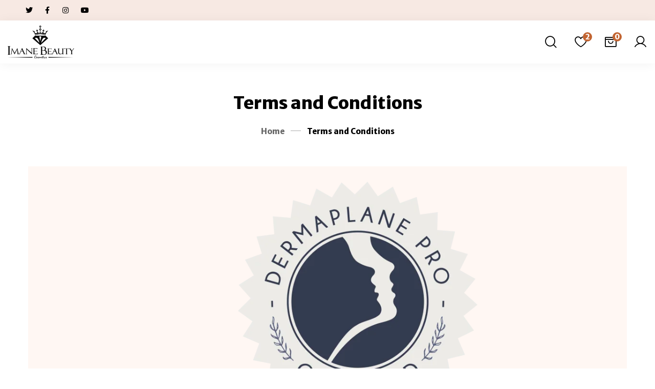

--- FILE ---
content_type: text/html; charset=UTF-8
request_url: https://imanebeauty.com/terms-and-conditions/
body_size: 63216
content:
<!DOCTYPE html><html lang="fr-FR" ><head><script data-no-optimize="1">var litespeed_docref=sessionStorage.getItem("litespeed_docref");litespeed_docref&&(Object.defineProperty(document,"referrer",{get:function(){return litespeed_docref}}),sessionStorage.removeItem("litespeed_docref"));</script> <meta charset="UTF-8"><meta name="viewport" content="width=device-width, initial-scale=1"><link rel="profile" href="https://gmpg.org/xfn/11"><meta name='robots' content='index, follow, max-image-preview:large, max-snippet:-1, max-video-preview:-1' /><title>Terms and Conditions - Imane Beauty Cosmetics</title><link rel="canonical" href="https://imanebeauty.com/terms-and-conditions/" /><meta property="og:locale" content="fr_FR" /><meta property="og:type" content="article" /><meta property="og:title" content="Terms and Conditions - Imane Beauty Cosmetics" /><meta property="og:url" content="https://imanebeauty.com/terms-and-conditions/" /><meta property="og:site_name" content="Imane Beauty Cosmetics" /><meta property="article:publisher" content="https://www.facebook.com/imanebeautycosmetics" /><meta property="article:modified_time" content="2022-06-23T15:29:50+00:00" /><meta name="twitter:card" content="summary_large_image" /><meta name="twitter:site" content="@imane_beauty" /> <script type="application/ld+json" class="yoast-schema-graph">{"@context":"https://schema.org","@graph":[{"@type":"WebPage","@id":"https://imanebeauty.com/terms-and-conditions/","url":"https://imanebeauty.com/terms-and-conditions/","name":"Terms and Conditions - Imane Beauty Cosmetics","isPartOf":{"@id":"https://imanebeauty.com/#website"},"datePublished":"2021-06-01T09:19:57+00:00","dateModified":"2022-06-23T15:29:50+00:00","breadcrumb":{"@id":"https://imanebeauty.com/terms-and-conditions/#breadcrumb"},"inLanguage":"fr-FR","potentialAction":[{"@type":"ReadAction","target":["https://imanebeauty.com/terms-and-conditions/"]}]},{"@type":"BreadcrumbList","@id":"https://imanebeauty.com/terms-and-conditions/#breadcrumb","itemListElement":[{"@type":"ListItem","position":1,"name":"Accueil","item":"https://imanebeauty.com/"},{"@type":"ListItem","position":2,"name":"Terms and Conditions"}]},{"@type":"WebSite","@id":"https://imanebeauty.com/#website","url":"https://imanebeauty.com/","name":"Imane Beauty Cosmetics","description":"Votre beauté notre priorité","publisher":{"@id":"https://imanebeauty.com/#organization"},"potentialAction":[{"@type":"SearchAction","target":{"@type":"EntryPoint","urlTemplate":"https://imanebeauty.com/?s={search_term_string}"},"query-input":{"@type":"PropertyValueSpecification","valueRequired":true,"valueName":"search_term_string"}}],"inLanguage":"fr-FR"},{"@type":"Organization","@id":"https://imanebeauty.com/#organization","name":"Imane Beauty Cosmetics","url":"https://imanebeauty.com/","logo":{"@type":"ImageObject","inLanguage":"fr-FR","@id":"https://imanebeauty.com/#/schema/logo/image/","url":"https://imanebeauty.com/wp-content/uploads/2022/02/ImaneBeautyCosmetics.png","contentUrl":"https://imanebeauty.com/wp-content/uploads/2022/02/ImaneBeautyCosmetics.png","width":983,"height":482,"caption":"Imane Beauty Cosmetics"},"image":{"@id":"https://imanebeauty.com/#/schema/logo/image/"},"sameAs":["https://www.facebook.com/imanebeautycosmetics","https://x.com/imane_beauty","https://www.instagram.com/imanebeautycosmetics/"]}]}</script> <link rel='dns-prefetch' href='//accounts.google.com' /><link href='https://fonts.gstatic.com' crossorigin rel='preconnect' /><link rel="alternate" type="application/rss+xml" title="Imane Beauty Cosmetics &raquo; Flux" href="https://imanebeauty.com/feed/" /><link rel="alternate" type="application/rss+xml" title="Imane Beauty Cosmetics &raquo; Flux des commentaires" href="https://imanebeauty.com/comments/feed/" />
<style id="woo-sctr-frontend-countdown-style" type="text/css">.woo-sctr-shortcode-wrap-wrap.woo-sctr-shortcode-wrap-wrap-salescountdowntimer.woo-sctr-shortcode-wrap-wrap-inline{color:#000000;padding:2px;}.woo-sctr-shortcode-wrap-wrap.woo-sctr-shortcode-wrap-wrap-salescountdowntimer .woo-sctr-shortcode-countdown-1 .woo-sctr-shortcode-countdown-value,.woo-sctr-shortcode-wrap-wrap.woo-sctr-shortcode-wrap-wrap-salescountdowntimer .woo-sctr-shortcode-countdown-1 .woo-sctr-shortcode-countdown-value-container{color:#ffb600;font-size:28px;}.woo-sctr-shortcode-wrap-wrap.woo-sctr-shortcode-wrap-wrap-salescountdowntimer .woo-sctr-shortcode-countdown-1 .woo-sctr-shortcode-countdown-text{font-size:12px;}</style><style id='wp-img-auto-sizes-contain-inline-css' type='text/css'>img:is([sizes=auto i],[sizes^="auto," i]){contain-intrinsic-size:3000px 1500px}
/*# sourceURL=wp-img-auto-sizes-contain-inline-css */</style><style id="litespeed-ccss">ul{box-sizing:border-box}:root{--wp--preset--font-size--normal:16px;--wp--preset--font-size--huge:42px}.screen-reader-text{border:0;clip:rect(1px,1px,1px,1px);-webkit-clip-path:inset(50%);clip-path:inset(50%);height:1px;margin:-1px;overflow:hidden;padding:0;position:absolute;width:1px;word-wrap:normal!important}.screen-reader-text{clip:rect(1px,1px,1px,1px);word-wrap:normal!important;border:0;-webkit-clip-path:inset(50%);clip-path:inset(50%);height:1px;margin:-1px;overflow:hidden;overflow-wrap:normal!important;padding:0;position:absolute!important;width:1px}body{--wp--preset--color--black:#000;--wp--preset--color--cyan-bluish-gray:#abb8c3;--wp--preset--color--white:#fff;--wp--preset--color--pale-pink:#f78da7;--wp--preset--color--vivid-red:#cf2e2e;--wp--preset--color--luminous-vivid-orange:#ff6900;--wp--preset--color--luminous-vivid-amber:#fcb900;--wp--preset--color--light-green-cyan:#7bdcb5;--wp--preset--color--vivid-green-cyan:#00d084;--wp--preset--color--pale-cyan-blue:#8ed1fc;--wp--preset--color--vivid-cyan-blue:#0693e3;--wp--preset--color--vivid-purple:#9b51e0;--wp--preset--gradient--vivid-cyan-blue-to-vivid-purple:linear-gradient(135deg,rgba(6,147,227,1) 0%,#9b51e0 100%);--wp--preset--gradient--light-green-cyan-to-vivid-green-cyan:linear-gradient(135deg,#7adcb4 0%,#00d082 100%);--wp--preset--gradient--luminous-vivid-amber-to-luminous-vivid-orange:linear-gradient(135deg,rgba(252,185,0,1) 0%,rgba(255,105,0,1) 100%);--wp--preset--gradient--luminous-vivid-orange-to-vivid-red:linear-gradient(135deg,rgba(255,105,0,1) 0%,#cf2e2e 100%);--wp--preset--gradient--very-light-gray-to-cyan-bluish-gray:linear-gradient(135deg,#eee 0%,#a9b8c3 100%);--wp--preset--gradient--cool-to-warm-spectrum:linear-gradient(135deg,#4aeadc 0%,#9778d1 20%,#cf2aba 40%,#ee2c82 60%,#fb6962 80%,#fef84c 100%);--wp--preset--gradient--blush-light-purple:linear-gradient(135deg,#ffceec 0%,#9896f0 100%);--wp--preset--gradient--blush-bordeaux:linear-gradient(135deg,#fecda5 0%,#fe2d2d 50%,#6b003e 100%);--wp--preset--gradient--luminous-dusk:linear-gradient(135deg,#ffcb70 0%,#c751c0 50%,#4158d0 100%);--wp--preset--gradient--pale-ocean:linear-gradient(135deg,#fff5cb 0%,#b6e3d4 50%,#33a7b5 100%);--wp--preset--gradient--electric-grass:linear-gradient(135deg,#caf880 0%,#71ce7e 100%);--wp--preset--gradient--midnight:linear-gradient(135deg,#020381 0%,#2874fc 100%);--wp--preset--font-size--small:13px;--wp--preset--font-size--medium:20px;--wp--preset--font-size--large:36px;--wp--preset--font-size--x-large:42px;--wp--preset--spacing--20:.44rem;--wp--preset--spacing--30:.67rem;--wp--preset--spacing--40:1rem;--wp--preset--spacing--50:1.5rem;--wp--preset--spacing--60:2.25rem;--wp--preset--spacing--70:3.38rem;--wp--preset--spacing--80:5.06rem;--wp--preset--shadow--natural:6px 6px 9px rgba(0,0,0,.2);--wp--preset--shadow--deep:12px 12px 50px rgba(0,0,0,.4);--wp--preset--shadow--sharp:6px 6px 0px rgba(0,0,0,.2);--wp--preset--shadow--outlined:6px 6px 0px -3px rgba(255,255,255,1),6px 6px rgba(0,0,0,1);--wp--preset--shadow--crisp:6px 6px 0px rgba(0,0,0,1)}.container:before,.container:after{content:" ";display:table}.container:after{clear:both}.hide{display:none!important}@-ms-viewport{width:device-width}@keyframes woosc-spinner{to{transform:rotate(360deg)}}@-webkit-keyframes woosc-spinner{to{-webkit-transform:rotate(360deg)}}.woosc-popup{position:fixed;top:0;left:0;width:100%;height:100%;background-color:rgba(0,0,0,.9);z-index:99999999;opacity:0;visibility:hidden}.woosc-popup .woosc-popup-inner{display:block;width:100%;height:100%;position:relative}.woosc-popup .woosc-popup-inner .woosc-popup-content{position:absolute;padding:15px;top:60%;left:50%;width:360px;height:360px;max-width:90%;max-height:90%;background-color:#fff;border-radius:2px;-moz-border-radius:2px;-webkit-border-radius:2px;transform:translate3d(-50%,-50%,0)}.woosc-popup.woosc-share .woosc-popup-inner .woosc-popup-content{height:auto;padding:30px}.woosc-popup .woosc-popup-inner .woosc-popup-content .woosc-popup-content-inner{display:flex;flex-direction:column;width:100%;height:100%}.woosc-popup .woosc-popup-inner .woosc-popup-content .woosc-popup-content-inner .woosc-popup-close{width:32px;height:32px;line-height:32px;position:absolute;top:-32px;right:-32px;color:#fff;text-align:center;background-image:url("/wp-content/plugins/woo-smart-compare/assets/images/close.svg");background-repeat:no-repeat;background-position:center}.woosc-popup .woosc-popup-inner .woosc-popup-content .woosc-popup-content-inner .woosc-search-input input{display:block;width:100%;border:none;height:40px;line-height:40px;padding:0 10px;box-shadow:none;color:#222;background-color:#f2f2f2;border-radius:2px;-moz-border-radius:2px;-webkit-border-radius:2px;-webkit-appearance:none}.woosc-popup .woosc-popup-inner .woosc-popup-content .woosc-popup-content-inner .woosc-search-result{flex-grow:1;margin-top:15px;overflow-y:auto;position:relative}.woosc-popup .woosc-popup-inner .woosc-popup-content .woosc-popup-content-inner .woosc-search-result:before{content:'';width:100%;height:100%;display:block;position:absolute;top:0;left:0;z-index:7;background-color:rgba(255,255,255,.7);opacity:0;visibility:hidden}.woosc-popup .woosc-popup-inner .woosc-popup-content .woosc-popup-content-inner .woosc-search-result:after{width:32px;height:32px;display:block;margin-top:-16px;margin-left:-16px;content:'';background-image:url("/wp-content/plugins/woo-smart-compare/assets/images/curve.svg");background-repeat:no-repeat;background-position:center;position:absolute;top:50%;left:50%;z-index:8;-webkit-animation:woosc-spinner 1s linear infinite;-moz-animation:woosc-spinner 1s linear infinite;-ms-animation:woosc-spinner 1s linear infinite;-o-animation:woosc-spinner 1s linear infinite;animation:woosc-spinner 1s linear infinite;opacity:0;visibility:hidden}.woosc-area{position:fixed;top:0;left:0;width:100%;height:100%;z-index:99999979;box-sizing:border-box}.woosc-area .woosc-inner{display:block;width:100%;height:100%;position:relative}.woosc-area .woosc-inner .woosc-table{padding:15px 15px 78px;margin:0;width:100%;height:100%;box-sizing:border-box;background-color:#292a30;text-rendering:optimizeLegibility;-webkit-font-smoothing:antialiased;font-size:14px;position:fixed;top:0;left:0;opacity:0;visibility:hidden;z-index:99999997}.woosc-area .woosc-inner .woosc-table *{box-sizing:border-box}.woosc-area .woosc-inner .woosc-table .woosc-table-inner{background-color:#fff;border-radius:2px;-moz-border-radius:2px;-webkit-border-radius:2px;width:100%;height:100%;max-height:100%;overflow:hidden;position:relative}.woosc-area .woosc-inner .woosc-table .woosc-table-inner:before{content:'';width:100%;height:100%;display:block;position:absolute;top:0;left:0;background-color:rgba(255,255,255,.7);opacity:0;visibility:hidden;z-index:7}.woosc-area .woosc-inner .woosc-table .woosc-table-inner:after{width:32px;height:32px;display:block;margin-top:-16px;margin-left:-16px;content:'';background-image:url("/wp-content/plugins/woo-smart-compare/assets/images/curve.svg");background-repeat:no-repeat;background-position:center;position:absolute;top:50%;left:50%;opacity:0;visibility:hidden;z-index:8;-webkit-animation:woosc-spinner 1s linear infinite;-moz-animation:woosc-spinner 1s linear infinite;-ms-animation:woosc-spinner 1s linear infinite;-o-animation:woosc-spinner 1s linear infinite;animation:woosc-spinner 1s linear infinite}.woosc-area .woosc-inner .woosc-table .woosc-table-inner .woosc-table-close{z-index:6;position:absolute;top:0;right:0}.woosc-area .woosc-inner .woosc-table .woosc-table-inner .woosc-table-close .woosc-table-close-icon{display:block;position:relative;width:100%;height:100%;min-width:52px;min-height:52px;background-color:#eee;background-image:url(/wp-content/plugins/woo-smart-compare/assets/images/remove-dark.svg);background-repeat:no-repeat;background-position:center}.woosc-area .woosc-inner .woosc-table .woosc-table-inner .woosc-table-items{z-index:5;height:100%;position:relative}.woosc-settings-tools{margin:0 0 10px;padding:0;list-style:none}.woosc-settings-fields{margin:10px 0 0;padding:0;list-style:none;position:relative;overflow-y:auto}.woosc-settings-fields li span{margin-left:5px;-webkit-touch-callout:none}.woosc-bar-print{width:48px;flex:0 0 48px}.woosc-area .woosc-inner .woosc-bar .woosc-bar-print{width:48px;height:48px;display:none;position:relative;margin:0 10px 0 0;background-color:rgba(255,255,255,.1);background-image:url("/wp-content/plugins/woo-smart-compare/assets/images/printer.svg");background-size:16px 16px;background-repeat:no-repeat;background-position:center;border-radius:2px;-moz-border-radius:2px;-webkit-border-radius:2px}.woosc-share-content{width:100%;height:100%;min-height:120px;position:relative;display:flex;flex-direction:column;align-items:center;justify-content:center;text-align:center}.woosc-share-content:before{content:'';width:100%;height:100%;display:block;position:absolute;top:0;left:0;z-index:7;background-color:rgba(255,255,255,.7);opacity:0;visibility:hidden}.woosc-share-content:after{width:32px;height:32px;display:block;margin-top:-16px;margin-left:-16px;content:'';background-image:url("/wp-content/plugins/woo-smart-compare/assets/images/curve.svg");background-repeat:no-repeat;background-position:center;position:absolute;top:50%;left:50%;z-index:8;-webkit-animation:woosc-spinner 1s linear infinite;-moz-animation:woosc-spinner 1s linear infinite;-ms-animation:woosc-spinner 1s linear infinite;-o-animation:woosc-spinner 1s linear infinite;animation:woosc-spinner 1s linear infinite;opacity:0;visibility:hidden}.woosc-area .woosc-inner .woosc-bar .woosc-bar-notice{position:fixed;bottom:88px;width:auto;left:50%;padding:0 10px;background-color:rgba(0,0,0,.7);color:#fff;border-radius:2px;transform:translate(-50%,10px);opacity:0;visibility:hidden}.woosw-popup{position:fixed;top:0;left:0;width:100%;height:100%;z-index:99999989;background:rgba(0,0,0,.7);opacity:0;font-size:14px;visibility:hidden;box-sizing:border-box}[class^=ph-],[class*=" ph-"]{display:inline-flex}[class^=ph-]:before,[class*=" ph-"]:before{font-family:"Phosphor"!important;font-style:normal!important;font-weight:400!important;speak:never;text-decoration:inherit;text-align:center;font-variant:normal!important;text-transform:none!important;line-height:1;-webkit-font-smoothing:antialiased;-moz-osx-font-smoothing:grayscale;letter-spacing:0;-webkit-font-feature-settings:"liga";-moz-font-feature-settings:"liga=1";-moz-font-feature-settings:"liga";-ms-font-feature-settings:"liga" 1;font-feature-settings:"liga";-webkit-font-variant-ligatures:discretionary-ligatures;font-variant-ligatures:discretionary-ligatures}.ph-x:before{content:"\f1fd"}.ph-heart:before{content:"\f0a1"}.ph-magnifying-glass:before{content:"\f0da"}.ph-user:before{content:"\f1de"}.fab{-moz-osx-font-smoothing:grayscale;-webkit-font-smoothing:antialiased;display:inline-block;font-style:normal;font-variant:normal;text-rendering:auto;line-height:1}.fa-facebook-f:before{content:"\f39e"}.fa-instagram:before{content:"\f16d"}.fa-twitter:before{content:"\f099"}.fa-youtube:before{content:"\f167"}.fab{font-family:"Font Awesome 5 Brands"}:root{--swiper-theme-color:#007aff}:root{--swiper-navigation-size:44px}.branding__logo:after,.page-mobile-main-menu:after,.hentry:after{content:"";display:table;clear:both}.insight_core_breadcrumb a{position:relative}.insight_core_breadcrumb a:after{content:'';width:0;height:1px;position:absolute;left:auto;right:0;bottom:0;background:currentColor}.desktop-menu .toggle-sub-menu:before{-moz-osx-font-smoothing:grayscale;-webkit-font-smoothing:antialiased;display:inline-block;font-style:normal;font-variant:normal;text-rendering:auto;line-height:1;font-family:'Font Awesome 5 Pro';font-weight:900}.page-mobile-main-menu .toggle-sub-menu:after{-moz-osx-font-smoothing:grayscale;-webkit-font-smoothing:antialiased;display:inline-block;font-style:normal;font-variant:normal;text-rendering:auto;line-height:1;font-family:'Font Awesome 5 Pro';font-weight:400}input[type=checkbox]:after,.makeaholic-popup .button-close-popup{-moz-osx-font-smoothing:grayscale;-webkit-font-smoothing:antialiased;display:inline-block;font-family:"Phosphor"!important;font-style:normal!important;font-weight:400!important;speak:never;line-height:1}*,*:before,*:after{box-sizing:inherit}html{box-sizing:border-box;font-family:sans-serif;-webkit-text-size-adjust:100%;-ms-text-size-adjust:100%;-webkit-font-smoothing:antialiased;-moz-osx-font-smoothing:grayscale}body{margin:0}article,header,nav,section{display:block}a{background-color:transparent}h1{margin:.67em 0;font-size:2em}img{border:0}button,input{margin:0;color:inherit;font:inherit}button{overflow:visible}button{text-transform:none}button{-webkit-appearance:button}button::-moz-focus-inner,input::-moz-focus-inner{padding:0;border:0}input{line-height:normal}input[type=checkbox]{box-sizing:border-box;padding:0}input[type=search]{box-sizing:content-box;-webkit-appearance:textfield}input[type=search]::-webkit-search-cancel-button,input[type=search]::-webkit-search-decoration{-webkit-appearance:none}h1,h2,h3{margin:0 0 18px}input[type=search]{box-sizing:inherit}.container,.container-wide{margin-left:auto;margin-right:auto;padding-left:.9375rem;padding-right:.9375rem;max-width:1200px}.row{display:-webkit-box;display:-webkit-flex;display:-ms-flexbox;display:flex;-webkit-flex-wrap:wrap;-ms-flex-wrap:wrap;flex-wrap:wrap;margin-left:-.9375rem;margin-right:-.9375rem}.col-md-3,.col-md-6,.col-md-12{position:relative;min-height:1px;padding-left:.9375rem;padding-right:.9375rem;width:100%}@media (min-width:768px){.col-md-3{-webkit-box-flex:0;-webkit-flex:0 0 25%;-ms-flex:0 0 25%;flex:0 0 25%;max-width:25%}.col-md-6{-webkit-box-flex:0;-webkit-flex:0 0 50%;-ms-flex:0 0 50%;flex:0 0 50%;max-width:50%}.col-md-12{-webkit-box-flex:0;-webkit-flex:0 0 100%;-ms-flex:0 0 100%;flex:0 0 100%;max-width:100%}}[class*=hint--]{position:relative;display:inline-block}[class*=hint--]:before,[class*=hint--]:after{position:absolute;-webkit-transform:translate3d(0,0,0);transform:translate3d(0,0,0);visibility:hidden;opacity:0;z-index:1000000}[class*=hint--]:before{content:'';position:absolute;background:0 0;border:7px solid transparent;z-index:1000001}[class*=hint--]:after{background:#000;color:#fff;padding:8px 10px 7px;font-size:13px;font-weight:500;line-height:13px;white-space:nowrap;border-radius:0}[class*=hint--][aria-label]:after{content:attr(aria-label)}.hint--top:before{border-top-color:#000}.hint--left:before{border-left-color:#000}.hint--top:before{margin-bottom:-13px}.hint--top:before,.hint--top:after{bottom:100%;left:50%}.hint--top:before{left:calc(50% - 7px)}.hint--top:after{-webkit-transform:translateX(-50%);-ms-transform:translateX(-50%);transform:translateX(-50%)}.hint--left:before{margin-right:-13px;margin-bottom:-7px}.hint--left:after{margin-bottom:-14px}.hint--left:before,.hint--left:after{right:100%;bottom:50%}[class*=hint--]:after{box-shadow:4px 4px 8px rgba(0,0,0,.3)}.sk-circle{margin:40px auto;width:40px;height:40px;position:relative}.sk-circle .sk-child{width:100%;height:100%;position:absolute;left:0;top:0}.sk-circle .sk-child:before{content:'';display:block;margin:0 auto;width:15%;height:15%;background:currentColor;border-radius:100%;-webkit-animation:sk-circleBounceDelay 1.2s infinite ease-in-out both;animation:sk-circleBounceDelay 1.2s infinite ease-in-out both}.sk-circle .sk-circle2{-webkit-transform:rotate(30deg);-ms-transform:rotate(30deg);transform:rotate(30deg)}.sk-circle .sk-circle3{-webkit-transform:rotate(60deg);-ms-transform:rotate(60deg);transform:rotate(60deg)}.sk-circle .sk-circle4{-webkit-transform:rotate(90deg);-ms-transform:rotate(90deg);transform:rotate(90deg)}.sk-circle .sk-circle5{-webkit-transform:rotate(120deg);-ms-transform:rotate(120deg);transform:rotate(120deg)}.sk-circle .sk-circle6{-webkit-transform:rotate(150deg);-ms-transform:rotate(150deg);transform:rotate(150deg)}.sk-circle .sk-circle7{-webkit-transform:rotate(180deg);-ms-transform:rotate(180deg);transform:rotate(180deg)}.sk-circle .sk-circle8{-webkit-transform:rotate(210deg);-ms-transform:rotate(210deg);transform:rotate(210deg)}.sk-circle .sk-circle9{-webkit-transform:rotate(240deg);-ms-transform:rotate(240deg);transform:rotate(240deg)}.sk-circle .sk-circle10{-webkit-transform:rotate(270deg);-ms-transform:rotate(270deg);transform:rotate(270deg)}.sk-circle .sk-circle11{-webkit-transform:rotate(300deg);-ms-transform:rotate(300deg);transform:rotate(300deg)}.sk-circle .sk-circle12{-webkit-transform:rotate(330deg);-ms-transform:rotate(330deg);transform:rotate(330deg)}.sk-circle .sk-circle2:before{-webkit-animation-delay:-1.1s;animation-delay:-1.1s}.sk-circle .sk-circle3:before{-webkit-animation-delay:-1s;animation-delay:-1s}.sk-circle .sk-circle4:before{-webkit-animation-delay:-.9s;animation-delay:-.9s}.sk-circle .sk-circle5:before{-webkit-animation-delay:-.8s;animation-delay:-.8s}.sk-circle .sk-circle6:before{-webkit-animation-delay:-.7s;animation-delay:-.7s}.sk-circle .sk-circle7:before{-webkit-animation-delay:-.6s;animation-delay:-.6s}.sk-circle .sk-circle8:before{-webkit-animation-delay:-.5s;animation-delay:-.5s}.sk-circle .sk-circle9:before{-webkit-animation-delay:-.4s;animation-delay:-.4s}.sk-circle .sk-circle10:before{-webkit-animation-delay:-.3s;animation-delay:-.3s}.sk-circle .sk-circle11:before{-webkit-animation-delay:-.2s;animation-delay:-.2s}.sk-circle .sk-circle12:before{-webkit-animation-delay:-.1s;animation-delay:-.1s}@-webkit-keyframes sk-circleBounceDelay{0%,80%,100%{-webkit-transform:scale(0);transform:scale(0)}40%{-webkit-transform:scale(1);transform:scale(1)}}@keyframes sk-circleBounceDelay{0%,80%,100%{-webkit-transform:scale(0);transform:scale(0)}40%{-webkit-transform:scale(1);transform:scale(1)}}a{color:#4169e1;text-decoration:none}ul{padding-left:20px}ul{margin-top:1em;margin-bottom:1em}ul li+li{margin:6px 0 0}li>ul{margin-bottom:0}::-webkit-input-placeholder{color:#9b9b9b}:-moz-placeholder{color:#9b9b9b}::-moz-placeholder{color:#9b9b9b}:-ms-input-placeholder{color:#9b9b9b}input[type=text],input[type=search]{width:100%;padding:3px 15px;min-height:40px;outline:none;border-radius:0;font-size:14px;font-weight:500;color:var(--makeaholic-color-form-text);border:1px solid var(--makeaholic-color-form-border);background-color:var(--makeaholic-color-form-background)}input[type=text],input[type=search]{-webkit-appearance:none}@-webkit-keyframes autofill{to{color:#696969;background:#fff}}input:-webkit-autofill{-webkit-animation-name:autofill;-webkit-animation-fill-mode:both}@supports (-webkit-overflow-scrolling:touch){input[type=text],input[type=search]{font-size:16px!important}}input[type=checkbox]{position:relative;background:0 0;border-width:0;box-shadow:none;margin:0 10px 0 2px}input[type=checkbox]:before{content:'';display:block;width:16px;height:16px;position:absolute;left:50%;top:50%;-webkit-transform:translate(-50%,-50%);-ms-transform:translate(-50%,-50%);transform:translate(-50%,-50%);background:#fff;border:1px solid #ccc;border-radius:0}input[type=checkbox]:after{content:'\ece0';font-size:15px;color:#fff;display:block;position:absolute;top:50%;left:50%;z-index:2;-webkit-transform:translate(-50%,-50%) scale(0);-ms-transform:translate(-50%,-50%) scale(0);transform:translate(-50%,-50%) scale(0)}input[type=checkbox]:checked:before{background:#333;border-color:transparent}input[type=checkbox]:checked:after{-webkit-transform:translate(-50%,-50%) scale(1);-ms-transform:translate(-50%,-50%) scale(1);transform:translate(-50%,-50%) scale(1)}button{padding:0 35px;height:40px;line-height:38px;outline:none;border-width:1px;border-style:solid;font-size:14px;font-weight:400;letter-spacing:.1em;text-transform:uppercase;text-align:center}img{max-width:100%;height:auto;vertical-align:top}h1,h2,h3{clear:both}p{margin-bottom:1.5em;margin-top:0}i{font-style:italic}.screen-reader-text{position:absolute!important;overflow:hidden;clip:rect(1px,1px,1px,1px);width:1px;height:1px}.page-top-bar{z-index:99999;border:0 solid transparent}.page-top-bar a{display:block}.top-bar-wrap{display:-webkit-box;display:-webkit-flex;display:-ms-flexbox;display:flex;-webkit-flex-wrap:wrap;-ms-flex-wrap:wrap;flex-wrap:wrap;-webkit-box-align:center;-webkit-align-items:center;-ms-flex-align:center;align-items:center;margin-left:-15px;margin-right:-15px;min-height:40px}.top-bar-wrap>*{padding:7px 15px}.top-bar-right .top-bar-wrap{-webkit-box-pack:end;-webkit-justify-content:flex-end;-ms-flex-pack:end;justify-content:flex-end}.top-bar-center .top-bar-wrap{-webkit-box-pack:center;-webkit-justify-content:center;-ms-flex-pack:center;justify-content:center}.top-bar-social-network{margin:0 -10px}.top-bar-social-network .social-link{display:inline-block;font-size:14px;padding:0 10px}@media (max-width:767px){.top-bar-left .top-bar-wrap,.top-bar-center .top-bar-wrap,.top-bar-right .top-bar-wrap{-webkit-box-pack:start;-webkit-justify-content:flex-start;-ms-flex-pack:start;justify-content:flex-start}}@media (max-width:767px){.hide-top-bar-on-mobile .page-top-bar{display:none}}.page-header{--header-icon-size:28px;--header-item-gap:15px;position:relative;z-index:4}.page-header-inner{border-bottom:0 solid transparent}.header-wrap{position:relative}.branding{line-height:0}.branding__logo a{display:inline-block;float:left}.dark-logo{display:none}.header-dark .dark-logo{display:block}.header-right{display:-webkit-box;display:-webkit-flex;display:-ms-flexbox;display:flex;margin:0 calc(-1*var(--header-item-gap));-webkit-box-align:center;-webkit-align-items:center;-ms-flex-align:center;align-items:center;-webkit-flex-shrink:0;-ms-flex-negative:0;flex-shrink:0}.header-right>a,.header-right>div{padding:0 var(--header-item-gap)}.header-right .mini-cart{padding:0}.header-right{-webkit-box-pack:end;-webkit-justify-content:flex-end;-ms-flex-pack:end;justify-content:flex-end}.header-icon{position:relative;font-size:var(--header-icon-size);line-height:1;height:1em}.header-icon .icon{position:relative}.header-icon-badge{position:absolute;top:-5px;right:-8px;padding:0 3px;min-width:18px;height:18px;border-radius:18px;line-height:18px;color:#fff;background:var(--makeaholic-color-primary);content:attr(data-count);font-weight:700;font-size:14px;font-style:normal;text-align:center}.nav-links-hover-style-02 .menu--primary .menu__container>li>a>.menu-item-wrap>.menu-item-title{position:relative}.nav-links-hover-style-02 .menu--primary .menu__container>li>a>.menu-item-wrap>.menu-item-title:after{content:'';position:absolute;left:50%;bottom:-13px;opacity:0;visibility:hidden;-webkit-transform:translateX(-50%);-ms-transform:translateX(-50%);transform:translateX(-50%);width:40px;height:5px;-webkit-mask-image:url(/wp-content/themes/makeaholic/assets/svg/union.svg);mask-image:url(/wp-content/themes/makeaholic/assets/svg/union.svg);-webkit-mask-repeat:no-repeat;mask-repeat:no-repeat;-webkit-mask-position:center center;mask-position:center center}.header-login-link .button-icon{line-height:0}@media (max-width:767px){.page-header{--header-icon-size:24px;--header-item-gap:10px}.page-header .mini-cart{-webkit-box-ordinal-group:10;-webkit-order:9;-ms-flex-order:9;order:9}}@media (max-width:543px){.page-header{--header-icon-size:20px;--header-item-gap:8px}}.header-06 .header-wrap{display:-webkit-box;display:-webkit-flex;display:-ms-flexbox;display:flex;-webkit-box-align:center;-webkit-align-items:center;-ms-flex-align:center;align-items:center;height:100%}.header-06 .branding{display:-webkit-box;display:-webkit-flex;display:-ms-flexbox;display:flex;-webkit-box-align:center;-webkit-align-items:center;-ms-flex-align:center;align-items:center;-webkit-flex-shrink:0;-ms-flex-negative:0;flex-shrink:0;width:25%}.header-06 .page-navigation{-webkit-box-flex:1;-webkit-flex-grow:1;-ms-flex-positive:1;flex-grow:1}.header-06 .header-right{-webkit-flex-shrink:0;-ms-flex-negative:0;flex-shrink:0;width:25%}.header-06 .page-open-mobile-menu{margin-right:20px}.desktop-menu .sm{position:relative;z-index:9999}.desktop-menu .sm,.desktop-menu .sm ul,.desktop-menu .sm li{display:block;margin:0;padding:0;list-style:none;text-align:left;line-height:normal;direction:ltr}.desktop-menu .sm>li h2{margin:0;padding:0}.desktop-menu .sm ul{display:none}.desktop-menu .sm li,.desktop-menu .sm a{position:relative}.desktop-menu .sm a{display:block}.desktop-menu .sm-simple li>a{padding:13px 58px 13px 20px}.desktop-menu .toggle-sub-menu{position:relative;margin-left:15px}.desktop-menu .toggle-sub-menu:before{content:'\f078';font-size:8px;font-weight:inherit;position:absolute;top:50%;right:0;-webkit-transform:translate(0,-50%);-ms-transform:translate(0,-50%);transform:translate(0,-50%);margin-top:-1px}.desktop-menu .sm-simple ul{position:absolute;width:12em}.desktop-menu .sm-simple ul li{float:none}.desktop-menu .sm-simple a{white-space:nowrap}.desktop-menu .sm-simple ul a{white-space:normal}.desktop-menu .sm-simple:not(.sm-vertical) .has-mega-menu{position:static!important}.desktop-menu .sm-simple:not(.sm-vertical) .has-mega-menu .mega-menu{position:fixed;left:0;right:0!important;margin-left:0!important;max-width:none!important;width:auto!important}.desktop-menu .menu--primary{text-align:center;line-height:0}.desktop-menu .sm-simple{position:static;display:inline-block}.desktop-menu .sm-simple>li{display:inline-block}.desktop-menu .sm-simple .menu-item-wrap{display:-webkit-box;display:-webkit-flex;display:-ms-flexbox;display:flex;-webkit-box-align:center;-webkit-align-items:center;-ms-flex-align:center;align-items:center}.desktop-menu .sm-simple .children{padding:18px 0 22px;min-width:240px!important;border:0}.desktop-menu .sm-simple .simple-menu a{padding:8px 30px}.desktop-menu .sm-simple .simple-menu .menu-item-wrap{line-height:0}.desktop-menu .sm-simple .mega-menu{padding:32px 0 30px}.primary-nav-rendering .page-navigation{visibility:hidden;opacity:0;max-height:80px;overflow:hidden}.page-open-mobile-menu{height:auto}.page-open-mobile-menu .burger-icon{position:relative;width:24px;height:20px}.page-open-mobile-menu .burger-icon>span{display:block;position:absolute;left:0;width:100%;height:2px;-webkit-transform:translateZ(0);transform:translateZ(0)}.page-open-mobile-menu .burger-icon>span:before,.page-open-mobile-menu .burger-icon>span:after{content:"";position:absolute;top:0;left:0;width:100%;height:100%;background:currentColor;opacity:.99}.page-open-mobile-menu .burger-icon>span:before{-webkit-transform-origin:right;-ms-transform-origin:right;transform-origin:right;-webkit-transform:scaleX(1) translateZ(0);transform:scaleX(1) translateZ(0)}.page-open-mobile-menu .burger-icon>span:after{-webkit-transform-origin:left;-ms-transform-origin:left;transform-origin:left;-webkit-transform:scaleX(0) translateZ(0);transform:scaleX(0) translateZ(0)}.page-open-mobile-menu .burger-icon .burger-icon-top{top:5px}.page-open-mobile-menu .burger-icon .burger-icon-bottom{bottom:5px}.page-open-mobile-menu .burger-icon .burger-icon-bottom:before{-webkit-transform-origin:left;-ms-transform-origin:left;transform-origin:left}.page-open-mobile-menu .burger-icon .burger-icon-bottom:after{-webkit-transform-origin:right;-ms-transform-origin:right;transform-origin:right}.page-close-mobile-menu{position:relative;height:40px;width:40px;-webkit-flex-shrink:0;-ms-flex-negative:0;flex-shrink:0;color:#111}.page-close-mobile-menu .burger-icon-top,.page-close-mobile-menu .burger-icon-bottom{display:block;position:absolute;top:19px;left:5px;width:29px;height:2px;-webkit-transform:translateZ(0);transform:translateZ(0)}.page-close-mobile-menu .burger-icon-top:before,.page-close-mobile-menu .burger-icon-top:after,.page-close-mobile-menu .burger-icon-bottom:before,.page-close-mobile-menu .burger-icon-bottom:after{content:"";position:absolute;top:0;left:0;width:100%;height:100%;background:currentColor;opacity:.99}.page-close-mobile-menu .burger-icon-top:before,.page-close-mobile-menu .burger-icon-bottom:before{-webkit-transform-origin:right;-ms-transform-origin:right;transform-origin:right;-webkit-transform:scaleX(1) translateZ(0);transform:scaleX(1) translateZ(0)}.page-close-mobile-menu .burger-icon-top:after,.page-close-mobile-menu .burger-icon-bottom:after{-webkit-transform-origin:left;-ms-transform-origin:left;transform-origin:left;-webkit-transform:scaleX(0) translateZ(0);transform:scaleX(0) translateZ(0)}.page-close-mobile-menu .burger-icon-top{-webkit-transform:rotate(-45deg);-ms-transform:rotate(-45deg);transform:rotate(-45deg)}.page-close-mobile-menu .burger-icon-bottom{-webkit-transform:rotate(225deg);-ms-transform:rotate(225deg);transform:rotate(225deg)}.page-close-mobile-menu .burger-icon-bottom:before{-webkit-transform-origin:left;-ms-transform-origin:left;transform-origin:left}.page-close-mobile-menu .burger-icon-bottom:after{-webkit-transform-origin:right;-ms-transform-origin:right;transform-origin:right}.page-mobile-menu-header{position:absolute;top:0;left:0;right:0;display:-webkit-box;display:-webkit-flex;display:-ms-flexbox;display:flex;padding:0 15px 0 30px;height:80px;-webkit-box-align:center;-webkit-align-items:center;-ms-flex-align:center;align-items:center}.page-mobile-menu-logo{-webkit-box-flex:1;-webkit-flex-grow:1;-ms-flex-positive:1;flex-grow:1}.page-mobile-main-menu{position:fixed;top:0;left:0;width:100%;height:100%;z-index:9999999;background:rgba(0,0,0,.7);visibility:hidden;opacity:0}.page-mobile-main-menu>.inner{position:relative;height:100%;max-width:90%;text-align:left;padding-top:80px;-webkit-transform:translateX(-100%);-ms-transform:translateX(-100%);transform:translateX(-100%);background:#fff;width:350px}.page-mobile-main-menu>.inner:before{content:'';position:absolute;top:0;left:0;right:0;bottom:0}.page-mobile-main-menu ul{margin:0;padding:0}.page-mobile-main-menu li{margin:0;display:block;list-style-type:none}.page-mobile-main-menu .sub-menu{display:none;margin:14px 0}.page-mobile-main-menu .simple-menu a{padding:8px 0}.page-mobile-main-menu .menu__container{padding:0;margin:20px 30px 100px}.page-mobile-main-menu .menu__container>li>a{padding:10px 0;border:0;border-color:transparent}.page-mobile-main-menu .menu__container>li+li>a{border-top:1px solid transparent}.page-mobile-main-menu .menu__container a{position:relative;display:block}.page-mobile-main-menu .mega-menu{margin-top:30px;margin-bottom:30px}.page-mobile-main-menu .toggle-sub-menu{position:absolute;top:50%;right:0;width:40px;height:40px;background:rgba(255,255,255,.1);color:#fff;text-align:center;line-height:40px;-webkit-transform:translate(0,-50%);-ms-transform:translate(0,-50%);transform:translate(0,-50%)}.page-mobile-main-menu .toggle-sub-menu:after{content:'\f107';font-size:18px;position:absolute;top:50%;left:50%;-webkit-transform:translate(-50%,-50%);-ms-transform:translate(-50%,-50%);transform:translate(-50%,-50%)}.page-mobile-menu-content{overflow-y:auto;height:calc(100vh - 80px)}.desktop-menu .page-open-mobile-menu{display:none!important}.page-mobile-main-menu .mega-menu .elementor-row{-webkit-flex-wrap:wrap;-ms-flex-wrap:wrap;flex-wrap:wrap}.page-mobile-main-menu .mega-menu .elementor-column-gap-extended>.elementor-row>.elementor-column>.elementor-element-populated{padding:0}.page-mobile-main-menu .mega-menu .elementor-column{width:100%!important}.page-mobile-main-menu .mega-menu .elementor-column+.elementor-column{margin-top:30px}.page-mobile-main-menu .mega-menu .elementor-heading-title{color:#fff!important}.page-mobile-main-menu .mega-menu .makeaholic-list .item{margin:0!important}.page-mobile-main-menu .mega-menu .makeaholic-list .item a{padding:10px 0}.page-mobile-main-menu .mega-menu .makeaholic-list .item a .text{line-height:20px!important;color:inherit!important}.page-title-bar{position:relative}.page-title-bar .heading{margin-bottom:0}.page-title-bar-bg{position:absolute;top:0;right:0;bottom:0;left:0;background-repeat:no-repeat;background-position:center;background-size:cover}.page-title-bar-bg:before{content:'';position:absolute;top:0;right:0;bottom:0;left:0;background:rgba(0,0,0,.4)}.page-title-bar-inner{position:relative;z-index:1;border:0 solid transparent}.page-title-bar-content{display:-webkit-box;display:-webkit-flex;display:-ms-flexbox;display:flex;-webkit-box-pack:center;-webkit-justify-content:center;-ms-flex-pack:center;justify-content:center;-webkit-box-orient:vertical;-webkit-box-direction:normal;-webkit-flex-direction:column;-ms-flex-direction:column;flex-direction:column;position:relative;z-index:1}.insight_core_breadcrumb{margin:0;padding:0;font-size:0}.insight_core_breadcrumb li{display:inline-block;margin:0}.insight_core_breadcrumb li+li{position:relative;padding-left:44px}.insight_core_breadcrumb li+li:before{content:'';position:absolute;left:12px;top:11px;width:20px;height:1px;background-color:#ababab}.insight_core_breadcrumb a{display:block}.title-bar-has-post-title .entry-title{display:none}@media (max-width:543px){.insight_core_breadcrumb li+li{padding-left:36px}.insight_core_breadcrumb li+li:before{width:12px}}.page-title-bar-standard-01{--min-height:150px;--breadcrumb-spacing:14px}.page-title-bar-standard-01 .page-title-bar-content{min-height:var(--min-height);-webkit-box-align:center;-webkit-align-items:center;-ms-flex-align:center;align-items:center;-webkit-box-pack:center;-webkit-justify-content:center;-ms-flex-pack:center;justify-content:center;text-align:center}.page-title-bar-standard-01 .page-breadcrumb-inner{margin:var(--breadcrumb-spacing) 0 0}.page-title-bar-standard-01 .page-breadcrumb-inner>.container{padding:0}.page-title-bar-standard-01 .heading{max-width:970px}@media (min-width:768px){.page-title-bar-standard-01{--min-height:200px;--breadcrumb-spacing:21px}}@media screen and (min-width:1400px){.page-title-bar-standard-01{--min-height:274px}}.popup-close-button{position:fixed;top:40px;right:55px;z-index:100000;visibility:hidden;opacity:0;height:40px;width:40px;color:#111}.popup-close-button .burger-icon-top,.popup-close-button .burger-icon-bottom{display:block;position:absolute;top:19px;left:5px;width:29px;height:3px;-webkit-transform:translateZ(0);transform:translateZ(0)}.popup-close-button .burger-icon-top:before,.popup-close-button .burger-icon-top:after,.popup-close-button .burger-icon-bottom:before,.popup-close-button .burger-icon-bottom:after{content:"";position:absolute;top:0;left:0;width:100%;height:100%;background:currentColor;opacity:.99}.popup-close-button .burger-icon-top:before,.popup-close-button .burger-icon-bottom:before{-webkit-transform-origin:right;-ms-transform-origin:right;transform-origin:right;-webkit-transform:scaleX(1) translateZ(0);transform:scaleX(1) translateZ(0)}.popup-close-button .burger-icon-top:after,.popup-close-button .burger-icon-bottom:after{-webkit-transform-origin:left;-ms-transform-origin:left;transform-origin:left;-webkit-transform:scaleX(0) translateZ(0);transform:scaleX(0) translateZ(0)}.popup-close-button .burger-icon-top{-webkit-transform:rotate(-45deg);-ms-transform:rotate(-45deg);transform:rotate(-45deg)}.popup-close-button .burger-icon-bottom{-webkit-transform:rotate(225deg);-ms-transform:rotate(225deg);transform:rotate(225deg)}.popup-close-button .burger-icon-bottom:before{-webkit-transform-origin:left;-ms-transform-origin:left;transform-origin:left}.popup-close-button .burger-icon-bottom:after{-webkit-transform-origin:right;-ms-transform-origin:right;transform-origin:right}.page-popup{position:fixed;top:0;right:0;bottom:0;left:0;z-index:99999;visibility:hidden;overflow:hidden;opacity:0}.page-search-popup .page-search-popup-content{display:-webkit-box;display:-webkit-flex;display:-ms-flexbox;display:flex;-webkit-box-align:center;-webkit-align-items:center;-ms-flex-align:center;align-items:center;height:100%}.page-search-popup .search-form{position:relative;color:#086ad8;width:1170px;max-width:90%;margin:0 auto;-webkit-transform:translate(0,50px);-ms-transform:translate(0,50px);transform:translate(0,50px);opacity:0}.page-search-popup .search-field{font-size:50px;height:100px;background-color:transparent!important;border:0 solid #111;border-bottom-width:3px;border-radius:0;padding:15px 50px 15px 0;color:inherit}.page-search-popup .search-submit{display:none}@media (max-width:1024px){.page-search-popup .search-field{font-size:40px}}.page-close-off-sidebar{position:relative;height:40px;width:40px;-webkit-flex-shrink:0;-ms-flex-negative:0;flex-shrink:0;color:var(--makeaholic-color-heading)}.page-close-off-sidebar:before,.page-close-off-sidebar:after{position:absolute;top:19px;left:8px;content:'';width:24px;height:3px;background:currentColor;-webkit-transform-origin:50% 50%;-ms-transform-origin:50% 50%;transform-origin:50% 50%}.page-close-off-sidebar:before{-webkit-transform:rotate(-45deg);-ms-transform:rotate(-45deg);transform:rotate(-45deg)}.page-close-off-sidebar:after{-webkit-transform:rotate(45deg);-ms-transform:rotate(45deg);transform:rotate(45deg)}.page-off-sidebar-header{position:absolute;top:0;left:0;right:0;display:-webkit-box;display:-webkit-flex;display:-ms-flexbox;display:flex;padding:0 50px;height:85px;-webkit-box-align:center;-webkit-align-items:center;-ms-flex-align:center;align-items:center}.page-off-sidebar-logo{-webkit-box-flex:1;-webkit-flex-grow:1;-ms-flex-positive:1;flex-grow:1}.page-off-sidebar{position:fixed;top:0;left:0;width:100%;height:100%;z-index:9999999;visibility:hidden;opacity:0;background:rgba(0,0,0,.7)}.page-off-sidebar>.inner{position:relative;height:100%;max-width:90%;text-align:left;overflow-y:auto;padding-top:85px;-webkit-transform:translateX(100%);-ms-transform:translateX(100%);transform:translateX(100%);background:#fff;box-shadow:0 2px 30px rgba(0,0,0,.3);float:right;width:420px}.page-off-sidebar .page-off-sidebar-content{padding:50px}.page-off-sidebar .widget-title{font-size:18px;line-height:1.23;margin-bottom:27px}.display-none{display:none!important}.hide{display:none!important}.site{overflow:hidden}.page-main-content{position:relative;min-height:1px;padding-left:15px;padding-right:15px;width:100%}@media (min-width:1200px){.container-wide{max-width:1510px;padding-left:50px;padding-right:50px}}.fab:before{font-family:inherit!important;font-weight:inherit!important}html .row:before,html .row:after{display:block}.popup-pre-loader{position:fixed;top:0;right:0;bottom:0;left:0;z-index:999999;overflow:hidden;background:rgba(0,0,0,.5);opacity:0;visibility:hidden}.popup-pre-loader .sk-wrap{width:60px;height:60px;margin:0 auto;font-size:0;color:#fff}.popup-pre-loader .popup-load-inner{position:absolute;top:0;left:0;bottom:0;right:0}.popup-pre-loader .popup-loader-wrap{display:table;width:100%;height:100%}.popup-pre-loader .popup-loader-wrap .wrap-2{display:table-cell;vertical-align:middle;text-align:center}.makeaholic-popup{position:fixed;top:0;left:0;right:0;bottom:0;opacity:0;visibility:hidden;z-index:100001;display:-webkit-box;display:-webkit-flex;display:-ms-flexbox;display:flex;-webkit-box-align:center;-webkit-align-items:center;-ms-flex-align:center;align-items:center;-webkit-box-pack:center;-webkit-justify-content:center;-ms-flex-pack:center;justify-content:center}.makeaholic-popup .popup-overlay{position:absolute;top:0;left:0;bottom:0;right:0;background:#000;opacity:.5}.makeaholic-popup .button-close-popup{position:absolute;top:0;right:0;font-size:24px;width:40px;height:40px;line-height:40px;-webkit-transform:translateY(-100%);-ms-transform:translateY(-100%);transform:translateY(-100%);text-align:center;color:#fff}.makeaholic-popup .button-close-popup:before{content:'\f1fd'}.makeaholic-popup .popup-content{position:relative;opacity:0;visibility:hidden;width:500px;max-width:90%}.makeaholic-popup .popup-content-wrap{overflow:hidden;background:var(--makeaholic-color-box-white-background);box-shadow:0 0 10px rgba(0,0,0,.1)}.makeaholic-popup .popup-content-inner{padding:61px 65px 45px;max-height:calc(100vh - 100px);overflow-y:auto}@media (max-width:767px){.makeaholic-popup .popup-content-inner{padding:21px 20px 17px}}.page-content{margin-top:100px;margin-bottom:100px}.page-title-bar+.page-content{margin-top:0}.elementor-page.page-has-no-sidebar:not(.single-product) .page-content>.container{max-width:100%;padding-left:15px;padding-right:15px}.elementor-page.page-has-no-sidebar:not(.single-product) .page-main-content{padding:0}body.page.elementor-page .page-content{margin-top:0;margin-bottom:0}@media (max-width:991px){.page-content{margin-top:80px;margin-bottom:80px}}@media (max-width:767px){.page-content{margin-top:60px;margin-bottom:60px}}.entry-title{font-size:34px;font-weight:500;line-height:1.3;margin:0 0 15px;word-wrap:break-word}@media (max-width:1024px){.entry-title{font-size:30px}}@media (max-width:767px){.entry-title{font-size:26px}}.tm-modern-heading.style-01{max-width:100%}.tm-modern-heading.style-01 .heading-primary-wrap{line-height:1}.tm-modern-heading.style-01 .heading-primary{display:inline-block;margin-bottom:0}.tm-modern-heading.style-01 a{display:block;color:inherit;font-size:inherit}.makeaholic-list{font-size:0;max-width:100%}.makeaholic-list .item{font-size:0}.makeaholic-list .list-header{display:-webkit-box;display:-webkit-flex;display:-ms-flexbox;display:flex;-webkit-box-align:center;-webkit-align-items:center;-ms-flex-align:center;align-items:center}.makeaholic-list .link{display:inline-block;padding:0}.makeaholic-list .text{font-size:15px;margin-bottom:0}.makeaholic-list-layout-block .item+.item{margin-top:10px}.makeaholic-mailchimp-form .form-description{display:none}.makeaholic-mailchimp-form-style-02 .form-description{color:#fff;margin-top:24px}.makeaholic-mailchimp-form-style-02 .button-text{display:none}.elementor-section .elementor-container>.elementor-row>.elementor-column>.elementor-element-populated{padding-top:0;padding-bottom:0}.elementor-section .elementor-widget:not(:last-child){margin-bottom:0}:root{--makeaholic-typography-body-font-family:Merriweather Sans;--makeaholic-typography-body-font-size:15px;--makeaholic-typography-body-font-weight:400;--makeaholic-typography-body-line-height:1.65;--makeaholic-typography-body-letter-spacing:0em;--makeaholic-typography-headings-font-family:inherit;--makeaholic-typography-headings-font-weight:;--makeaholic-typography-headings-line-height:1.3;--makeaholic-typography-headings-letter-spacing:0em;--makeaholic-typography-headings-2-font-family:Butler;--makeaholic-typography-headings-2-font-weight:400;--makeaholic-typography-headings-2-line-height:1.3;--makeaholic-typography-headings-2-letter-spacing:0em;--makeaholic-color-primary:#c26431;--makeaholic-color-primary-rgb:194,100,49;--makeaholic-color-secondary:#f58448;--makeaholic-color-text:#696969;--makeaholic-color-text-bit-lighten:#7e7e7e;--makeaholic-color-text-lighten:#ababab;--makeaholic-color-heading:#000;--makeaholic-color-link:#000;--makeaholic-color-link-hover:#c26431;--makeaholic-color-box-white-background:#fff;--makeaholic-color-box-white-border:#ededed;--makeaholic-color-box-grey-background:#f8f8f8;--makeaholic-color-box-light-grey-background:#f9f9fb;--makeaholic-color-box-fill-separator:#eee;--makeaholic-color-box-border:#eee;--makeaholic-color-box-border-lighten:#ededed;--makeaholic-color-button-text:#fff;--makeaholic-color-button-border:#000;--makeaholic-color-button-background:#000;--makeaholic-color-button-hover-text:#fff;--makeaholic-color-button-hover-border:#c26431;--makeaholic-color-button-hover-background:#c26431;--makeaholic-color-form-text:#696969;--makeaholic-color-form-border:#eee;--makeaholic-color-form-background:#fff;--makeaholic-color-form-focus-text:#000;--makeaholic-color-form-focus-border:#c26431;--makeaholic-color-form-focus-background:#fff;--makeaholic-color-sub-menu-border:#ededed;--makeaholic-color-sub-menu-background:#fff}input[type=checkbox]:checked:before{background-color:#c26431}.page-search-popup .search-field{border-color:#c26431}.mini-cart .mini-cart-icon:before{-moz-osx-font-smoothing:grayscale;-webkit-font-smoothing:antialiased;display:inline-block;font-family:Phosphor!important;font-style:normal!important;font-weight:400!important;speak:never;line-height:1}.mini-cart{position:relative}.mini-cart .mini-cart__button{display:block;padding:0 var(--header-item-gap)}.mini-cart .mini-cart-icon{position:relative;display:block;width:var(--header-icon-size);height:var(--header-icon-size);font-size:var(--header-icon-size);text-align:center;line-height:20px}.mini-cart .mini-cart-icon:before{position:absolute;top:0;left:0;color:inherit;content:"\f171"}.mini-cart .mini-cart-icon:after{position:absolute;top:-5px;right:-8px;padding:0 3px;min-width:18px;height:18px;border-radius:18px;line-height:18px;color:#fff;background:var(--makeaholic-color-primary);content:attr(data-count);font-weight:700;font-size:14px}@media (max-width:767px){.mini-cart .mini-cart-icon:after{font-size:12px;min-width:16px;height:16px;border-radius:16px;line-height:16px}}@media (max-width:543px){.mini-cart .mini-cart-icon:after{font-size:10px;min-width:14px;height:14px;border-radius:14px;line-height:14px}}.btn-close-fly-cart{position:absolute;top:2px;right:-28px;font-size:20px;line-height:1;height:2em;width:2em;color:var(--makeaholic-color-heading);display:-webkit-box;display:-webkit-flex;display:-ms-flexbox;display:flex;-webkit-box-align:center;-webkit-align-items:center;-ms-flex-align:center;align-items:center;-webkit-box-pack:center;-webkit-justify-content:center;-ms-flex-pack:center;justify-content:center}.mini-cart-title{font-size:24px;font-weight:500;margin:0}.popup-fly-cart{--popup-background:#fff;position:fixed;top:0;left:0;width:100%;height:100%;z-index:9999999;visibility:hidden;opacity:0;background:rgba(0,0,0,.5)}.popup-fly-cart>.inner{position:relative;height:100%;max-width:90%;text-align:left;-webkit-transform:translateX(100%);-ms-transform:translateX(100%);transform:translateX(100%);float:right;width:410px}.popup-fly-cart .fly-cart-wrap{background:var(--popup-background);border:1px solid #f7e9e3;box-shadow:0 0 10px rgba(0,0,0,.05);padding:0 30px;overflow-y:auto;height:100%;width:100%}.popup-fly-cart .cart-header{top:0;padding:38px 0 30px}.popup-fly-cart .cart-header{position:-webkit-sticky;position:sticky;z-index:1;left:0;right:0;background:var(--popup-background)}@media (max-width:543px){.popup-fly-cart .fly-cart-wrap{padding:0 20px}.popup-fly-cart .cart-header{padding:30px 0 15px}.popup-fly-cart .mini-cart-title{font-size:16px}.btn-close-fly-cart{right:-18px}}.woosc-area .woosc-inner .woosc-table .woosc-table-inner .woosc-table-close .woosc-table-close-icon{min-width:48px;min-height:48px}.woosc-area .woosc-inner .woosc-table .woosc-table-inner{border-radius:0}button::-moz-focus-inner{padding:0;border:0}.elementor-column-gap-extended>.elementor-row>.elementor-column>.elementor-element-populated>.elementor-widget-wrap{padding:15px}@media (max-width:767px){.elementor-column{width:100%}}.screen-reader-text{position:absolute;top:-10000em;width:1px;height:1px;margin:-1px;padding:0;overflow:hidden;clip:rect(0,0,0,0);border:0}.elementor-clearfix:after{content:"";display:block;clear:both;width:0;height:0}.elementor *,.elementor :after,.elementor :before{box-sizing:border-box}.elementor a{box-shadow:none;text-decoration:none}.elementor img{height:auto;max-width:100%;border:none;border-radius:0;box-shadow:none}.elementor-widget-wrap>.elementor-element.elementor-absolute{position:absolute}.elementor-element{--flex-direction:initial;--flex-wrap:initial;--justify-content:initial;--align-items:initial;--align-content:initial;--gap:initial;--flex-basis:initial;--flex-grow:initial;--flex-shrink:initial;--order:initial;--align-self:initial;flex-basis:var(--flex-basis);flex-grow:var(--flex-grow);flex-shrink:var(--flex-shrink);order:var(--order);align-self:var(--align-self)}.elementor-element.elementor-absolute{z-index:1}:root{--page-title-display:block}h1.entry-title{display:var(--page-title-display)}.elementor-section{position:relative}.elementor-section .elementor-container{display:flex;margin-right:auto;margin-left:auto;position:relative}@media (max-width:1024px){.elementor-section .elementor-container{flex-wrap:wrap}}.elementor-section.elementor-section-boxed>.elementor-container{max-width:1140px}.elementor-section.elementor-section-stretched{position:relative;width:100%}.elementor-row{width:100%;display:flex}@media (max-width:1024px){.elementor-row{flex-wrap:wrap}}.elementor-widget-wrap{position:relative;width:100%;flex-wrap:wrap;align-content:flex-start}.elementor:not(.elementor-bc-flex-widget) .elementor-widget-wrap{display:flex}.elementor-widget-wrap>.elementor-element{width:100%}.elementor-widget{position:relative}.elementor-widget:not(:last-child){margin-bottom:20px}.elementor-widget:not(:last-child).elementor-absolute{margin-bottom:0}.elementor-column{position:relative;min-height:1px;display:flex}.elementor-column-wrap{width:100%;position:relative;display:flex}@media (min-width:768px){.elementor-column.elementor-col-25{width:25%}.elementor-column.elementor-col-50{width:50%}.elementor-column.elementor-col-100{width:100%}}@media (max-width:767px){.elementor-column{width:100%}}.elementor-element{--swiper-theme-color:#000;--swiper-navigation-size:44px;--swiper-pagination-bullet-size:6px;--swiper-pagination-bullet-horizontal-gap:6px}@media (max-width:767px){.elementor .elementor-hidden-mobile{display:none}}@media (min-width:768px) and (max-width:1024px){.elementor .elementor-hidden-tablet{display:none}}@media (min-width:1025px) and (max-width:99999px){.elementor .elementor-hidden-desktop{display:none}}.elementor-kit-4084{--e-global-color-primary:#6ec1e4;--e-global-color-secondary:#54595f;--e-global-color-text:#7a7a7a;--e-global-color-accent:#61ce70;--e-global-typography-primary-font-family:"Roboto";--e-global-typography-primary-font-weight:600;--e-global-typography-secondary-font-family:"Roboto Slab";--e-global-typography-secondary-font-weight:400;--e-global-typography-text-font-family:"Roboto";--e-global-typography-text-font-weight:400;--e-global-typography-accent-font-family:"Roboto";--e-global-typography-accent-font-weight:500}.elementor-section.elementor-section-boxed>.elementor-container{max-width:1140px}.elementor-widget:not(:last-child){margin-bottom:20px}.elementor-element{--widgets-spacing:20px}h1.entry-title{display:var(--page-title-display)}@media (max-width:1024px){.elementor-section.elementor-section-boxed>.elementor-container{max-width:1024px}}@media (max-width:767px){.elementor-section.elementor-section-boxed>.elementor-container{max-width:767px}}.elementor-location-footer:before{content:"";display:table;clear:both}.elementor-2041 .elementor-element.elementor-element-e4801d9>.elementor-container>.elementor-row{align-items:stretch}.elementor-551 .elementor-element.elementor-element-f9741fd>.elementor-container{max-width:1440px}.elementor-551 .elementor-element.elementor-element-f9741fd>.elementor-container>.elementor-row{align-items:stretch}.elementor-551 .elementor-element.elementor-element-f9741fd:not(.elementor-motion-effects-element-type-background){background-color:#fff7f3}.elementor-551 .elementor-element.elementor-element-f9741fd{padding:30px 0 10px}.elementor-551 .elementor-element.elementor-element-17f5ce2{text-align:center}.elementor-551 .elementor-element.elementor-element-0fb4720{top:-269px}.elementor-551 .elementor-element.elementor-element-e444b5e .form-input{border-width:0 0 2px;border-color:#efe5dc}@media (min-width:768px){.elementor-551 .elementor-element.elementor-element-728c496{width:35%}.elementor-551 .elementor-element.elementor-element-75ce85f{width:40%}.elementor-551 .elementor-element.elementor-element-99f5a5f{width:25%}}@media (max-width:1024px) and (min-width:768px){.elementor-551 .elementor-element.elementor-element-728c496{width:100%}.elementor-551 .elementor-element.elementor-element-75ce85f{width:100%}.elementor-551 .elementor-element.elementor-element-99f5a5f{width:100%}}@media (max-width:1024px){.elementor-551 .elementor-element.elementor-element-f9741fd{padding:150px 0 20px}.elementor-551 .elementor-element.elementor-element-0fb4720{top:-393px}}@media (max-width:767px){.elementor-551 .elementor-element.elementor-element-0fb4720{top:-420px}}.elementor-column-gap-extended>.elementor-row>.elementor-column>.elementor-element-populated>.elementor-widget-wrap{padding-top:1px;padding-right:15px;padding-bottom:15px;padding-left:15px}@media (max-width:1024px) .elementor-1516 .elementor-element.elementor-element-b38dc20{padding:1px 0 9px 0!important}#page-header-inner .container{max-width:100%!important}.top-bar-text{text-align:center}body{color:#696969}a{color:#000}h1,h2,h3,.heading{color:#000}button{color:#fff;border-color:#000;background-color:#000}input[type=text],input[type=search]{color:#696969;border-color:#eee;background-color:#fff}.top-bar-03{padding-top:0;padding-bottom:0;background-color:#f7e9e3;border-bottom-width:0;border-bottom-color:#eee;color:#000}.top-bar-03{font-size:10px;letter-spacing:.1em;line-height:1.78;text-transform:none}.top-bar-03 a{font-size:13px;letter-spacing:.1em;line-height:1.78;text-transform:uppercase;color:#000}.top-bar-03 .top-bar-social-network .social-link{font-size:14px;color:#000}.header-06 .page-header-inner{border-bottom-width:0}.header-06 .menu--primary>ul>li>a{font-size:15px;line-height:1.4}.desktop-menu .header-06 .menu--primary .menu__container>li>a{padding-top:29px;padding-bottom:29px;padding-left:12px;padding-right:12px}.header-06.header-dark .page-header-inner{background:#fff;background-color:#fff;background-repeat:no-repeat;background-position:center center;background-attachment:fixed;border-color:#eee;-webkit-background-size:cover;-moz-background-size:cover;-ms-background-size:cover;-o-background-size:cover;background-size:cover;-webkit-box-shadow:0 1px 20px rgba(0,0,0,.05);-moz-box-shadow:0 1px 20px rgba(0,0,0,.05);box-shadow:0 1px 20px rgba(0,0,0,.05)}.header-06.header-dark .header-icon{color:#000}.header-06.header-dark .mini-cart .mini-cart-icon:after,.header-06.header-dark .header-icon .header-icon-badge{color:#fff;background-color:#c26431}.header-06.header-dark .menu--primary>ul>li>a{color:#000}.header-06.header-dark.nav-links-hover-style-02 .menu--primary .menu__container>li>a>.menu-item-wrap>.menu-item-title:after{background:#f58448;background-color:#f58448;background-repeat:no-repeat;background-position:center center;background-attachment:fixed;-webkit-background-size:cover;-moz-background-size:cover;-ms-background-size:cover;-o-background-size:cover;background-size:cover}.sm-simple .children>li>a,.sm-simple .children>li>a .menu-item-title{font-weight:400;letter-spacing:0em;line-height:1.38;text-transform:none}.sm-simple .children>li>a{font-size:15px;color:#696969}.sm-simple .children{background-color:#fff;-webkit-box-shadow:0 5px 30px rgba(0,0,0,.1);-moz-box-shadow:0 5px 30px rgba(0,0,0,.1);box-shadow:0 5px 30px rgba(0,0,0,.1)}.page-mobile-menu-header{background:#fff}.page-close-mobile-menu{color:#000}.page-mobile-main-menu>.inner{background:#000;background-color:#000;background-repeat:no-repeat;background-position:top center;background-attachment:scroll;-webkit-background-size:cover;-moz-background-size:cover;-ms-background-size:cover;-o-background-size:cover;background-size:cover}.page-mobile-main-menu .menu__container>li>a{padding-top:19px;padding-bottom:19px;padding-left:0;padding-right:0;font-size:15px;color:#fff}.page-mobile-main-menu .menu__container a{font-weight:500;line-height:20px}.page-mobile-main-menu .menu__container>li+li>a{border-color:rgba(255,255,255,.15)}.page-mobile-main-menu .children>li>a,.page-mobile-main-menu .simple-menu>li>a{padding-top:10px;padding-bottom:10px;padding-left:0;padding-right:0}.page-mobile-main-menu .children a{font-size:14px;color:rgba(255,255,255,.7)}.page-mobile-main-menu .toggle-sub-menu{color:#fff;background:rgba(255,255,255,0)}.page-title-bar-standard-01 .page-title-bar-bg{background-repeat:no-repeat;background-position:center center;background-attachment:scroll;-webkit-background-size:cover;-moz-background-size:cover;-ms-background-size:cover;-o-background-size:cover;background-size:cover}.page-title-bar-standard-01 .page-title-bar-bg:before{background-color:rgba(0,0,0,0)}.page-title-bar-standard-01 .page-title-bar-inner{border-bottom-width:0;border-bottom-color:rgba(0,0,0,0)}.page-title-bar-standard-01 .page-title-bar-content{padding-top:50px;padding-bottom:50px}.page-title-bar-standard-01 .heading{font-size:34px;line-height:1.3}.page-title-bar-standard-01 .insight_core_breadcrumb li,.page-title-bar-standard-01 .insight_core_breadcrumb li a{font-size:15px;line-height:1.67}.page-title-bar-standard-01 .insight_core_breadcrumb li{color:#000}.page-title-bar-standard-01 .insight_core_breadcrumb a{color:#696969}.page-title-bar-standard-01 .insight_core_breadcrumb li+li:before{color:#ababab}body{background:#fff;background-color:#fff;background-repeat:no-repeat;background-position:center center;background-attachment:fixed;-webkit-background-size:cover;-moz-background-size:cover;-ms-background-size:cover;-o-background-size:cover;background-size:cover}.branding__logo img{width:130px}.branding__logo img{padding-top:10px;padding-right:0;padding-bottom:10px;padding-left:0}.page-mobile-popup-logo img{width:80px}.page-search-popup{background:#fff}.page-search-popup .search-form{color:#000}.page-search-popup .search-field:-webkit-autofill{-webkit-text-fill-color:#000000!important}body{font-family:Merriweather Sans;font-size:15px;font-weight:400;letter-spacing:0em;line-height:1.65}h1,h2,h3,.heading{letter-spacing:0em;line-height:1.3}h1{font-size:38px}h2{font-size:34px}h3{font-size:30px}button{font-family:Merriweather Sans;font-size:14px;font-weight:400;letter-spacing:.1em;text-transform:uppercase}input[type=text],input[type=search]{font-size:15px;letter-spacing:0em}@media (max-width:1199px){.page-title-bar-standard-01 .page-title-bar-content{padding-bottom:275px}.page-title-bar-standard-01 .heading{font-size:30px}}@media (max-width:991px){.page-title-bar-standard-01 .heading{font-size:26px}}@media (max-width:767px){.page-title-bar-standard-01 .heading{font-size:22px}}.elementor-widget-image{text-align:center}.elementor-widget-image img{vertical-align:middle;display:inline-block}.elementor-heading-title{padding:0;margin:0;line-height:1}.elementor-2431 .elementor-element.elementor-element-f2aebfc>.elementor-container>.elementor-row{align-items:stretch}.elementor-2431 .elementor-element.elementor-element-7384b81 .heading-primary{font-size:18px;font-weight:500;line-height:24px}.elementor-2431 .elementor-element.elementor-element-7384b81>.elementor-widget-container{margin:0 0 18px}.elementor-2431 .elementor-element.elementor-element-2061b6e .list-header{align-items:center}.elementor-2431 .elementor-element.elementor-element-2061b6e.makeaholic-list-layout-block .item+.item{margin-top:12px}.elementor-2431 .elementor-element.elementor-element-2061b6e .text{font-size:15px;line-height:24px;color:#696969}.elementor-2431 .elementor-element.elementor-element-dd72e1d .heading-primary{font-size:18px;font-weight:500;line-height:24px}.elementor-2431 .elementor-element.elementor-element-dd72e1d>.elementor-widget-container{margin:0 0 18px}.elementor-2431 .elementor-element.elementor-element-090d2a7 .list-header{align-items:center}.elementor-2431 .elementor-element.elementor-element-090d2a7.makeaholic-list-layout-block .item+.item{margin-top:12px}.elementor-2431 .elementor-element.elementor-element-090d2a7 .text{font-size:15px;line-height:24px;color:#696969}.elementor-2431 .elementor-element.elementor-element-50d2aa2 .heading-primary{font-size:18px;font-weight:500;line-height:24px}.elementor-2431 .elementor-element.elementor-element-50d2aa2>.elementor-widget-container{margin:0 0 18px}.elementor-2431 .elementor-element.elementor-element-b4d3b34 .list-header{align-items:center}.elementor-2431 .elementor-element.elementor-element-b4d3b34.makeaholic-list-layout-block .item+.item{margin-top:12px}.elementor-2431 .elementor-element.elementor-element-b4d3b34 .text{font-size:15px;line-height:24px;color:#696969}.elementor-2431 .elementor-element.elementor-element-25bf193 .heading-primary{font-size:18px;font-weight:500;line-height:24px}.elementor-2431 .elementor-element.elementor-element-25bf193>.elementor-widget-container{margin:0 0 18px}.elementor-2431 .elementor-element.elementor-element-951bff6 .list-header{align-items:center}.elementor-2431 .elementor-element.elementor-element-951bff6.makeaholic-list-layout-block .item+.item{margin-top:12px}.elementor-2431 .elementor-element.elementor-element-951bff6 .text{font-size:15px;line-height:24px;color:#696969}</style><link rel="preload" data-asynced="1" data-optimized="2" as="style" onload="this.onload=null;this.rel='stylesheet'" href="https://imanebeauty.com/wp-content/litespeed/ucss/3284d774df30176abeda7d32a40a442d.css?ver=2faba" /><script data-optimized="1" type="litespeed/javascript" data-src="https://imanebeauty.com/wp-content/plugins/litespeed-cache/assets/js/css_async.min.js"></script> <style id='classic-theme-styles-inline-css' type='text/css'>/*! This file is auto-generated */
.wp-block-button__link{color:#fff;background-color:#32373c;border-radius:9999px;box-shadow:none;text-decoration:none;padding:calc(.667em + 2px) calc(1.333em + 2px);font-size:1.125em}.wp-block-file__button{background:#32373c;color:#fff;text-decoration:none}
/*# sourceURL=/wp-includes/css/classic-themes.min.css */</style><style id='latepoint-main-front-inline-css' type='text/css'>:root {--latepoint-brand-primary:#cc7424;--latepoint-body-color:#1f222b;--latepoint-headings-color:#14161d;--latepoint-color-text-faded:desaturate(lighten(--latepoint-brand-primary, 15%), 70%);--latepoint-timeslot-selected-color:--latepoint-brand-primary;--latepoint-calendar-weekday-label-color:var(--latepoint-headings-color);--latepoint-calendar-weekday-label-bg:#fff;--latepoint-side-panel-bg:#fffbf3;--latepoint-summary-panel-bg:#fffbf3;}
/*# sourceURL=latepoint-main-front-inline-css */</style><style id='woocommerce-inline-inline-css' type='text/css'>.woocommerce form .form-row .required { visibility: visible; }
/*# sourceURL=woocommerce-inline-inline-css */</style><style id='woosw-frontend-inline-css' type='text/css'>.woosw-popup .woosw-popup-inner .woosw-popup-content .woosw-popup-content-bot .woosw-notice { background-color: #5fbd74; } .woosw-popup .woosw-popup-inner .woosw-popup-content .woosw-popup-content-bot .woosw-popup-content-bot-inner a:hover { color: #5fbd74; border-color: #5fbd74; } 
/*# sourceURL=woosw-frontend-inline-css */</style><style id='makeaholic-style-inline-css' type='text/css'>:root {
				--makeaholic-typography-body-font-family: Merriweather Sans;
				--makeaholic-typography-body-font-size: 15px;
				--makeaholic-typography-body-font-weight: 400;
				--makeaholic-typography-body-line-height: 1.65;
				--makeaholic-typography-body-letter-spacing: 0em;
				--makeaholic-typography-headings-font-family: inherit;
				--makeaholic-typography-headings-font-weight: ;
				--makeaholic-typography-headings-line-height: 1.3;
				--makeaholic-typography-headings-letter-spacing: 0em;
				--makeaholic-typography-headings-2-font-family: Butler;
				--makeaholic-typography-headings-2-font-weight: 400;
				--makeaholic-typography-headings-2-line-height: 1.3;
				--makeaholic-typography-headings-2-letter-spacing: 0em;
				--makeaholic-color-primary: #C26431;
				--makeaholic-color-primary-rgb: 194, 100, 49;
				--makeaholic-color-secondary: #F58448;
				--makeaholic-color-text: #696969;
				--makeaholic-color-text-bit-lighten: #7e7e7e;
				--makeaholic-color-text-lighten: #ababab;
				--makeaholic-color-heading: #000000;
				--makeaholic-color-link: #000000;
				--makeaholic-color-link-hover: #C26431;
				--makeaholic-color-box-white-background: #fff;
				--makeaholic-color-box-white-border: #ededed;
				--makeaholic-color-box-grey-background: #f8f8f8;
				--makeaholic-color-box-light-grey-background: #f9f9fb;
				--makeaholic-color-box-fill-separator: #eee;
				--makeaholic-color-box-border: #eee;
				--makeaholic-color-box-border-lighten: #ededed;
				--makeaholic-color-button-text: #fff;
				--makeaholic-color-button-border: #000000;
				--makeaholic-color-button-background: #000000;
				--makeaholic-color-button-hover-text: #fff;
				--makeaholic-color-button-hover-border: #C26431;
				--makeaholic-color-button-hover-background: #C26431;
				--makeaholic-color-form-text: #696969;
				--makeaholic-color-form-border: #eeeeee;
				--makeaholic-color-form-background: #ffffff;
				--makeaholic-color-form-focus-text: #000000;
				--makeaholic-color-form-focus-border: #C26431;
				--makeaholic-color-form-focus-background: #fff;
				--makeaholic-color-sub-menu-border: #ededed;
				--makeaholic-color-sub-menu-background: #fff;
			}
.boxed{max-width:1200px}::-moz-selection{color:#fff;background-color:#C26431}::selection{color:#fff;background-color:#C26431}mark,.primary-color,.title-has-link a:hover,.growl-close:hover,.link-transition-02,.switcher-language-wrapper .wpml-ls .wpml-ls-sub-menu a:hover,.header-categories-nav .product-category-dropdown>li:hover>a,.tm-button.style-border,.tm-button.style-thick-border,.tm-button.style-text:hover .button-text,.tm-button.style-text .button-icon,.makeaholic-team-member-style-01 .social-networks a:hover,.makeaholic-infinite-loader,.elementor-widget-tm-icon-box.makeaholic-icon-box-style-01 .makeaholic-icon,.makeaholic-blog .post-title a:hover,.makeaholic-blog .post-categories a:hover,.makeaholic-blog-caption-style-03 .tm-button,.makeaholic-pricing .price-wrap,.makeaholic-timeline.style-01 .title,.makeaholic-timeline.style-01 .timeline-dot,.tm-google-map .style-signal .animated-dot,.makeaholic-list .marker,.makeaholic-pricing-style-02 .makeaholic-pricing .makeaholic-pricing-features li i,.tm-social-networks .link:hover,.tm-social-networks.style-solid-rounded-icon .link,.makeaholic-modern-carousel-style-02 .slide-button,.tm-slider a:hover .heading,.woosw-area .woosw-inner .woosw-content .woosw-content-bot .woosw-content-bot-inner .woosw-page a:hover,.woosw-continue:hover,.tm-menu .menu-price,.woocommerce-widget-layered-nav-list a:hover,.post-share a:hover,.blog-nav-links h6:before,.page-links>a:hover,.page-links>a:focus,.header-search-form .search-submit,.widget_search .search-submit:hover,.widget_product_search .search-submit:hover,.page-sidebar .widget_pages .current-menu-item>a,.page-sidebar .widget_nav_menu .current-menu-item>a,.page-sidebar .insight-core-bmw .current-menu-item>a,.makeaholic-wp-widget-posts .post-widget-title a:hover,.comment-list .comment-actions a:hover,.makeaholic-fake-select-wrap .makeaholic-fake-select li.selected:before,.elementor-widget-tm-icon-box.makeaholic-icon-box-style-01 .makeaholic-box:hover div.tm-button.style-text,.elementor-widget-tm-icon-box.makeaholic-icon-box-style-01 a.tm-button.style-text:hover,.tm-image-box.makeaholic-box:hover div.tm-button.style-text,.tm-image-box a.tm-button.style-text:hover,.widget_price_filter .ui-slider,.order-by .selected-order a,.makeaholic-product-price-filter .current-state,.woocommerce .product-badges .onsale,.cart-collaterals .order-total .amount,.woocommerce-mini-cart__empty-message .empty-basket,.woocommerce .cart.shop_table td.product-name a:hover,.woocommerce ul.product_list_widget li .product-title:hover,.widget_price_filter .price_slider_amount .button,.woocommerce-review-rating-template .rating-average,.makeaholic-product .woocommerce-loop-product__title a:hover,.makeaholic-product .loop-product__category a:hover,.popup-product-quick-view .product_title a:hover,.makeaholic-wp-widget-product-brand-nav .chosen,.makeaholic-wp-widget-product-brand-nav .chosen a,.woosc-area .woosc-inner .woosc-table .woosc-table-inner .woosc-table-items table thead tr th a:hover{color:#C26431}.primary-background-color,.link-transition-02:after,input[type='checkbox']:checked:before,.wp-block-calendar #today,.entry-post-categories a:hover,.makeaholic-fake-select-wrap .makeaholic-fake-select li:hover,.makeaholic-link-animate-border .heading-primary a mark:after,.tm-button.style-flat:before,.tm-button.style-border:after,.tm-button.style-thick-border:after,.makeaholic-tab-nav-buttons button:hover,.makeaholic-blog-caption-style-03 .tm-button.style-bottom-line .button-content-wrapper:after,.hint--primary:after,[data-fp-section-skin='dark'] #fp-nav ul li a span,[data-fp-section-skin='dark'] .fp-slidesNav ul li a span,.page-scroll-up,.top-bar-01 .top-bar-button,.tm-social-networks.style-flat-rounded-icon .link:hover,.tm-swiper .swiper-pagination-progressbar .swiper-pagination-progressbar-fill,.tm-social-networks.style-flat-rounded-icon .link,.tm-social-networks.style-solid-rounded-icon .link:hover,.makeaholic-modern-carousel .slide-tag,.makeaholic-light-gallery .makeaholic-box .makeaholic-overlay,.makeaholic-accordion-style-02 .makeaholic-accordion .accordion-section.active .accordion-header,.makeaholic-accordion-style-02 .makeaholic-accordion .accordion-section:hover .accordion-header,.makeaholic-mailchimp-form-style-01 .form-submit,.makeaholic-modern-carousel-style-02 .slide-button:after,.tm-gradation .item:hover .count,.nav-links a:hover,.page-links .current,.page-sidebar .insight-core-bmw li:hover a,.page-sidebar .insight-core-bmw li.current-menu-item a,.post-share.style-01 .share-icon,.widget_calendar #today,.woocommerce .select2-container--default .select2-results__option--highlighted[aria-selected],.select2-container--default .select2-results__option[aria-selected=true],.select2-container--default .select2-results__option[data-selected=true],.makeaholic-blog .post-overlay-categories a:hover,.tm-button.style-flat.button-black:after,.makeaholic-product.style-grid-01 .woocommerce_loop_add_to_cart_wrap a:hover,.makeaholic-product.style-grid-03 .woocommerce_loop_add_to_cart_wrap a:hover,.makeaholic-product .loop-product-stock .sold-bar,.widget_price_filter .price_slider_amount .button:hover,.woocommerce-info,.woocommerce-message,.woocommerce-MyAccount-navigation .is-active a,.woocommerce-MyAccount-navigation a:hover{background-color:#C26431}.primary-background-color-important,.lg-progress-bar .lg-progress{background-color:#C26431!important}input[type='checkbox']:hover:before,.wp-block-quote,.wp-block-quote.has-text-align-right,.tm-button.style-border,.tm-button.style-thick-border,.makeaholic-tab-nav-buttons button:hover,.makeaholic-fake-select-wrap.focused .makeaholic-fake-select-current,.page-search-popup .search-field,.tm-social-networks.style-solid-rounded-icon .link,.tm-popup-video.type-button .video-play,.widget_pages .current-menu-item,.widget_nav_menu .current-menu-item,.insight-core-bmw .current-menu-item,.page-sidebar .insight-core-bmw li:hover a,.page-sidebar .insight-core-bmw li.current-menu-item a,body.woocommerce-cart table.cart td.actions .coupon .input-text:focus,.woocommerce div.quantity .qty:focus,.woocommerce.single-product div.product .images .thumbnails .item img:hover{border-color:#C26431}.lg-outer .lg-thumb-item.active,.lg-outer .lg-thumb-item:hover{border-color:#C26431!important}.hint--primary.hint--top-left:before,.hint--primary.hint--top-right:before,.hint--primary.hint--top:before{border-top-color:#C26431}.hint--primary.hint--right:before{border-right-color:#C26431}.hint--primary.hint--bottom-left:before,.hint--primary.hint--bottom-right:before,.hint--primary.hint--bottom:before,.makeaholic-tabpanel.makeaholic-tabpanel-horizontal>.makeaholic-nav-tabs li.active a,.makeaholic-mailchimp-form-style-02 input[type='email']:focus,.mini-cart .widget_shopping_cart_content,.woocommerce .select2-container .select2-choice{border-bottom-color:#C26431}.hint--primary.hint--left:before,.tm-popup-video.type-button .video-play-icon:before,.elementor-widget-sidebar .insight-core-bmw a:hover,.elementor-widget-sidebar .insight-core-bmw li.current-menu-item a{border-left-color:#C26431}.switcher-language-wrapper .wpml-ls .wpml-ls-sub-menu a:hover,.header-categories-nav .product-category-dropdown>li:hover>a{background-color:rgba(194,100,49,0.1)}.tm-button.style-bottom-line-winding .button-content-wrapper .line-winding svg path{fill:rgba(194,100,49,0.5)}.entry-post-feature.post-link{background-color:#d56e35}.secondary-color,.makeaholic-product-banner .price,.makeaholic-product-banner ins,.makeaholic-product-banner ins .amount,.woosc-table .price,.makeaholic-blog-zigzag .post-title{color:#F58448}.hint--secondary:after,.makeaholic-product-categories.style-02 .category-name:after,.woocommerce-tabs .tabs li.active a:after,.single-product .woocommerce-Reviews-title:after{background-color:#F58448}.makeaholic-event .event-overlay-background,.makeaholic-event-carousel .event-overlay-background{background-color:rgba(245,132,72,0.6)}.hint--secondary.hint--top-left:before,.hint--secondary.hint--top-right:before,.hint--secondary.hint--top:before{border-top-color:#F58448}.hint--secondary.hint--right:before{border-right-color:#F58448}.hint--secondary.hint--bottom-left:before,.hint--secondary.hint--bottom-right:before,.hint--secondary.hint--bottom:before{border-bottom-color:#F58448}.hint--secondary.hint--left:before{border-left-color:#F58448}.tm-button.style-bottom-line-winding:hover .button-content-wrapper .line-winding svg path{fill:#F58448}.entry-post-categories a,.makeaholic-blog .post-overlay-categories a,.woosw-list .button,.woosw-list .add_to_cart_button,.woosc-area .woosc-inner .woosc-table .woosc-table-inner .woosc-table-items .button{background-color:#F7E9E3}.woosw-list .button,.woosw-list .add_to_cart_button,.woosc-area .woosc-inner .woosc-table .woosc-table-inner .woosc-table-items .button{border-color:#F7E9E3}.lg-backdrop{background-color:#000 !important}
/*# sourceURL=makeaholic-style-inline-css */</style><style id='__EPYT__style-inline-css' type='text/css'>.epyt-gallery-thumb {
                        width: 33.333%;
                }
                
/*# sourceURL=__EPYT__style-inline-css */</style> <script type="text/template" id="tmpl-variation-template"><div class="woocommerce-variation-description">{{{ data.variation.variation_description }}}</div>
	<div class="woocommerce-variation-price">{{{ data.variation.price_html }}}</div>
	<div class="woocommerce-variation-availability">{{{ data.variation.availability_html }}}</div></script> <script type="text/template" id="tmpl-unavailable-variation-template"><p role="alert">Désolé, ce produit n&rsquo;est pas disponible. Veuillez choisir une combinaison différente.</p></script> <script type="litespeed/javascript" data-src="https://imanebeauty.com/wp-includes/js/jquery/jquery.min.js" id="jquery-core-js"></script> <script type="litespeed/javascript" data-src="https://accounts.google.com/gsi/client" id="google-gsi-client-js"></script> <script id="wp-i18n-js-after" type="litespeed/javascript">wp.i18n.setLocaleData({'text direction\u0004ltr':['ltr']})</script> <script id="latepoint-main-front-js-extra" type="litespeed/javascript">var latepoint_helper={"route_action":"latepoint_route_call","response_status":{"success":"success","error":"error"},"ajaxurl":"https://imanebeauty.com/wp-admin/admin-ajax.php","time_pick_style":"timebox","string_today":"Aujourd'hui ","reload_booking_form_summary_route":"steps__reload_booking_form_summary_panel","time_system":"24","msg_not_available":"Pas disponible","booking_button_route":"steps__start","remove_cart_item_route":"carts__remove_item_from_cart","show_booking_end_time":"yes","customer_dashboard_url":"https://imanebeauty.com/customer-dashboard","demo_mode":"","cancel_booking_prompt":"Are you sure you want to cancel this appointment?","single_space_message":"Space Available","many_spaces_message":"Spaces Available","body_font_family":"\"latepoint\", -apple-system, system-ui, BlinkMacSystemFont, \"Segoe UI\", Roboto, \"Helvetica Neue\", Arial, sans-serif ","headings_font_family":"\"latepoint\", -apple-system, system-ui, BlinkMacSystemFont, \"Segoe UI\", Roboto, \"Helvetica Neue\", Arial, sans-serif ","currency_symbol_before":"","currency_symbol_after":"CFA","thousand_separator":",","decimal_separator":".","number_of_decimals":"2","included_phone_countries":"[]","default_phone_country":"ci","is_timezone_selected":"","start_from_order_intent_route":"steps__start_from_order_intent","start_from_order_intent_key":"","is_enabled_show_dial_code_with_flag":"1","mask_phone_number_fields":"","msg_validation_presence":"can not be blank","msg_validation_presence_checkbox":"has to be checked","msg_validation_invalid":"is invalid","msg_minutes_suffix":" minutes","is_stripe_connect_enabled":"","check_order_intent_bookable_route":"steps__check_order_intent_bookable","generate_timeslots_for_day_route":"steps__generate_timeslots_for_day","payment_environment":"live","style_border_radius":"rounded","datepicker_timeslot_selected_label":"Selected","invoices_payment_form_route":"invoices__payment_form","invoices_summary_before_payment_route":"invoices__summary_before_payment","reset_presets_when_adding_new_item":"","start_from_transaction_access_key":"","stripe_connect_route_create_payment_intent":"stripe_connect__create_payment_intent","stripe_connect_route_create_payment_intent_for_transaction_intent":"stripe_connect__create_payment_intent_for_transaction","google_places_country_restriction":"","custom_fields_remove_file_prompt":"Are you sure you want to remove this file?","custom_fields_remove_required_file_prompt":"This file is required and can not be removed, but you can replace it with a different file. Do you want to replace it?","social_login_google_client_id":"351975245860-8ieq1n3tkqjtd4sm6lu72c5bhc7nr5tf.apps.googleusercontent.com","social_login_google_route":"auth__login_customer_using_google_token","recurring_bookings_preview_route":"recurring_bookings__recurring_bookings_preview","social_login_facebook_app_id":"","pick_datetime_on_calendar_route":"recurring_bookings__pick_datetime_on_calendar","change_timezone_route":"timezone_selector__change_timezone","enable_cloudflare_turnstile":"off"}</script> <script id="wc-add-to-cart-js-extra" type="litespeed/javascript">var wc_add_to_cart_params={"ajax_url":"/wp-admin/admin-ajax.php","wc_ajax_url":"/?wc-ajax=%%endpoint%%","i18n_view_cart":"Voir le panier","cart_url":"https://imanebeauty.com/cart/","is_cart":"","cart_redirect_after_add":"no"}</script> <script id="woocommerce-js-extra" type="litespeed/javascript">var woocommerce_params={"ajax_url":"/wp-admin/admin-ajax.php","wc_ajax_url":"/?wc-ajax=%%endpoint%%","i18n_password_show":"Afficher le mot de passe","i18n_password_hide":"Masquer le mot de passe"}</script> <script id="wp-util-js-extra" type="litespeed/javascript">var _wpUtilSettings={"ajax":{"url":"/wp-admin/admin-ajax.php"}}</script> <script id="wc-add-to-cart-variation-js-extra" type="litespeed/javascript">var wc_add_to_cart_variation_params={"wc_ajax_url":"/?wc-ajax=%%endpoint%%","i18n_no_matching_variations_text":"D\u00e9sol\u00e9, aucun produit ne r\u00e9pond \u00e0 vos crit\u00e8res. Veuillez choisir une combinaison diff\u00e9rente.","i18n_make_a_selection_text":"Veuillez s\u00e9lectionner des options du produit avant de l\u2019ajouter \u00e0 votre panier.","i18n_unavailable_text":"D\u00e9sol\u00e9, ce produit n\u2019est pas disponible. Veuillez choisir une combinaison diff\u00e9rente.","i18n_reset_alert_text":"Votre s\u00e9lection a \u00e9t\u00e9 r\u00e9initialis\u00e9e. Veuillez s\u00e9lectionner des options du produit avant de l\u2019ajouter \u00e0 votre panier."}</script> <script id="wc-cart-fragments-js-extra" type="litespeed/javascript">var wc_cart_fragments_params={"ajax_url":"/wp-admin/admin-ajax.php","wc_ajax_url":"/?wc-ajax=%%endpoint%%","cart_hash_key":"wc_cart_hash_db3693c59065c9e578db264db1350b4f","fragment_name":"wc_fragments_db3693c59065c9e578db264db1350b4f","request_timeout":"5000"}</script> <script id="__ytprefs__-js-extra" type="litespeed/javascript">var _EPYT_={"ajaxurl":"https://imanebeauty.com/wp-admin/admin-ajax.php","security":"62708adfe9","gallery_scrolloffset":"20","eppathtoscripts":"https://imanebeauty.com/wp-content/plugins/youtube-embed-plus/scripts/","eppath":"https://imanebeauty.com/wp-content/plugins/youtube-embed-plus/","epresponsiveselector":"[\"iframe.__youtube_prefs_widget__\"]","epdovol":"1","version":"14.2.3","evselector":"iframe.__youtube_prefs__[src], iframe[src*=\"youtube.com/embed/\"], iframe[src*=\"youtube-nocookie.com/embed/\"]","ajax_compat":"","maxres_facade":"eager","ytapi_load":"light","pause_others":"","stopMobileBuffer":"1","facade_mode":"","not_live_on_channel":""}</script> <link rel="https://api.w.org/" href="https://imanebeauty.com/wp-json/" /><link rel="alternate" title="JSON" type="application/json" href="https://imanebeauty.com/wp-json/wp/v2/pages/2041" /><link rel="EditURI" type="application/rsd+xml" title="RSD" href="https://imanebeauty.com/xmlrpc.php?rsd" /><meta name="generator" content="WordPress 6.9" /><meta name="generator" content="WooCommerce 10.0.5" /><link rel='shortlink' href='https://imanebeauty.com/?p=2041' />
<noscript><style>.woocommerce-product-gallery{ opacity: 1 !important; }</style></noscript><meta name="generator" content="Elementor 3.30.3; features: additional_custom_breakpoints; settings: css_print_method-external, google_font-enabled, font_display-auto"><style>.e-con.e-parent:nth-of-type(n+4):not(.e-lazyloaded):not(.e-no-lazyload),
				.e-con.e-parent:nth-of-type(n+4):not(.e-lazyloaded):not(.e-no-lazyload) * {
					background-image: none !important;
				}
				@media screen and (max-height: 1024px) {
					.e-con.e-parent:nth-of-type(n+3):not(.e-lazyloaded):not(.e-no-lazyload),
					.e-con.e-parent:nth-of-type(n+3):not(.e-lazyloaded):not(.e-no-lazyload) * {
						background-image: none !important;
					}
				}
				@media screen and (max-height: 640px) {
					.e-con.e-parent:nth-of-type(n+2):not(.e-lazyloaded):not(.e-no-lazyload),
					.e-con.e-parent:nth-of-type(n+2):not(.e-lazyloaded):not(.e-no-lazyload) * {
						background-image: none !important;
					}
				}</style><meta name="generator" content="Powered by Slider Revolution 6.5.14 - responsive, Mobile-Friendly Slider Plugin for WordPress with comfortable drag and drop interface." /><link rel="icon" href="https://imanebeauty.com/wp-content/uploads/2022/02/cropped-cropped-favic-32x32.jpg" sizes="32x32" /><link rel="icon" href="https://imanebeauty.com/wp-content/uploads/2022/02/cropped-cropped-favic-192x192.jpg" sizes="192x192" /><link rel="apple-touch-icon" href="https://imanebeauty.com/wp-content/uploads/2022/02/cropped-cropped-favic-180x180.jpg" /><meta name="msapplication-TileImage" content="https://imanebeauty.com/wp-content/uploads/2022/02/cropped-cropped-favic-270x270.jpg" /> <script type="litespeed/javascript">function setREVStartSize(e){window.RSIW=window.RSIW===undefined?window.innerWidth:window.RSIW;window.RSIH=window.RSIH===undefined?window.innerHeight:window.RSIH;try{var pw=document.getElementById(e.c).parentNode.offsetWidth,newh;pw=pw===0||isNaN(pw)?window.RSIW:pw;e.tabw=e.tabw===undefined?0:parseInt(e.tabw);e.thumbw=e.thumbw===undefined?0:parseInt(e.thumbw);e.tabh=e.tabh===undefined?0:parseInt(e.tabh);e.thumbh=e.thumbh===undefined?0:parseInt(e.thumbh);e.tabhide=e.tabhide===undefined?0:parseInt(e.tabhide);e.thumbhide=e.thumbhide===undefined?0:parseInt(e.thumbhide);e.mh=e.mh===undefined||e.mh==""||e.mh==="auto"?0:parseInt(e.mh,0);if(e.layout==="fullscreen"||e.l==="fullscreen")
newh=Math.max(e.mh,window.RSIH);else{e.gw=Array.isArray(e.gw)?e.gw:[e.gw];for(var i in e.rl)if(e.gw[i]===undefined||e.gw[i]===0)e.gw[i]=e.gw[i-1];e.gh=e.el===undefined||e.el===""||(Array.isArray(e.el)&&e.el.length==0)?e.gh:e.el;e.gh=Array.isArray(e.gh)?e.gh:[e.gh];for(var i in e.rl)if(e.gh[i]===undefined||e.gh[i]===0)e.gh[i]=e.gh[i-1];var nl=new Array(e.rl.length),ix=0,sl;e.tabw=e.tabhide>=pw?0:e.tabw;e.thumbw=e.thumbhide>=pw?0:e.thumbw;e.tabh=e.tabhide>=pw?0:e.tabh;e.thumbh=e.thumbhide>=pw?0:e.thumbh;for(var i in e.rl)nl[i]=e.rl[i]<window.RSIW?0:e.rl[i];sl=nl[0];for(var i in nl)if(sl>nl[i]&&nl[i]>0){sl=nl[i];ix=i}
var m=pw>(e.gw[ix]+e.tabw+e.thumbw)?1:(pw-(e.tabw+e.thumbw))/(e.gw[ix]);newh=(e.gh[ix]*m)+(e.tabh+e.thumbh)}
var el=document.getElementById(e.c);if(el!==null&&el)el.style.height=newh+"px";el=document.getElementById(e.c+"_wrapper");if(el!==null&&el){el.style.height=newh+"px";el.style.display="block"}}catch(e){console.log("Failure at Presize of Slider:"+e)}}</script> <style type="text/css" id="wp-custom-css">.elementor-column-gap-extended>.elementor-row>.elementor-column>.elementor-element-populated>.elementor-widget-wrap {
    
    padding-top: 1px;
    padding-right: 15px;
    padding-bottom: 15px;
    padding-left: 15px;
}
@media (max-width: 1024px)
.elementor-1516 .elementor-element.elementor-element-b38dc20 {
    padding: 1px 0px 9px 0px!important;
}
#mobileid {
    padding: 1px 0px 5px 0px!important;
}
#mobile2{
	padding: 5px 0px 70px 0px!important;
}
#page-header-inner .container{
	max-width:100%!important
}
.header-06 .branding{
	 /*width: 15%;*/
}
.latepoint-w.latepoint-shortcode-booking-form .latepoint-booking-form-element {;
    max-width: 100%!important;
}
.top-bar-text{
	text-align:center
}
.wa__popup_powered {
    position: relative;
    text-align: center;
    display: none;
}
.product-stock-status{
	display:none!important
}</style><style id="kirki-inline-styles">.comment-list .children{border-left-color:#F7E9E3;}body, .gmap-marker-wrap{color:#696969;}a{color:#000000;}a:hover, a:focus, .makeaholic-map-overlay-info a:hover, .widget_rss li a:hover, .widget_recent_entries li a:hover, .widget_recent_entries li a:after{color:#C26431;}h1,h2,h3,h4,h5,h6,caption,th,blockquote, .heading, .heading-color, .tm-button.style-text .button-text, .entry-post-tags a:hover, .entry-author .author-social-networks a:hover, .widget_rss li a, .makeaholic-grid-wrapper.filter-style-01 .btn-filter.current, .makeaholic-grid-wrapper.filter-style-01 .btn-filter:hover, .elementor-accordion .elementor-tab-title, .tm-table.style-01 td, .tm-table caption, .comment-reply-title, .page-links, .comment-nav-links li, .page-pagination li, .comment-nav-links li, .woocommerce-checkout .shop_table .product-name{color:#000000;}button, input[type="button"], input[type="reset"], input[type="submit"], .wp-block-button__link, .button, .elementor-button{color:#fff;border-color:#000000;background-color:#000000;}.wp-block-button.is-style-outline{color:#000000;}button:hover, input[type="button"]:hover, input[type="reset"]:hover, input[type="submit"]:hover, .wp-block-button__link:hover, .button:hover, .button:focus, .elementor-button:hover{color:#fff;border-color:#C26431;background-color:#C26431;}.wp-block-button.is-style-outline .wp-block-button__link:hover{color:#C26431;}input[type='text'], input[type='email'], input[type='url'], input[type='password'], input[type='search'], input[type='number'], input[type='tel'], select, textarea, .elementor-field-group .elementor-field-textual{color:#696969;border-color:#eeeeee;background-color:#ffffff;}input[type='radio']:before{border-color:#eeeeee;background-color:#ffffff;}input[type='text']:focus, input[type='email']:focus, input[type='url']:focus, input[type='password']:focus, input[type='search']:focus, input[type='number']:focus, input[type='tel']:focus, textarea:focus, select:focus, select:focus, textarea:focus, .elementor-field-group .elementor-field-textual:focus{color:#000000;border-color:#C26431;background-color:#fff;}input[type='radio']:checked:before, input[type='radio']:hover:before{border-color:#C26431;}input[type='radio']:after{background-color:#C26431;}input[type='radio']:checked:before{background-color:#fff;}.top-bar-01{padding-top:0px;padding-bottom:0px;background-color:#F7E9E3;border-bottom-width:0px;border-bottom-color:#eee;font-size:15px;line-height:1.78;color:#C26431;}.top-bar-01 a{font-size:15px;line-height:1.78;color:#000000;}.top-bar-01 a:hover, .top-bar-01 a:focus{color:#C26431;}.top-bar-01 .top-bar-social-network .social-link{font-size:14px;color:#000000;}.top-bar-01 .top-bar-social-network .social-link:hover, .top-bar-01 .top-bar-social-network .social-link:focus{color:#C26431;}.top-bar-02{padding-top:0px;padding-bottom:0px;background-color:#E9E0D9;border-bottom-width:0px;border-bottom-color:#eee;font-size:15px;line-height:1.78;color:#C26431;}.top-bar-02 a{font-size:15px;line-height:1.78;color:#000000;}.top-bar-02 a:hover, .top-bar-02 a:focus{color:#C26431;}.top-bar-02 .top-bar-social-network .social-link{font-size:14px;color:#000000;}.top-bar-02 .top-bar-social-network .social-link:hover, .top-bar-02 .top-bar-social-network .social-link:focus{color:#C26431;}.top-bar-03{padding-top:0px;padding-bottom:0px;background-color:#F7E9E3;border-bottom-width:0px;border-bottom-color:#eee;color:#000000;}.top-bar-03, .top-bar-03.page-top-bar .switcher-language-wrapper .wpml-ls .wpml-ls-native{font-size:10px;letter-spacing:0.1em;line-height:1.78;text-transform:none;}.top-bar-03 a{font-size:13px;letter-spacing:0.1em;line-height:1.78;text-transform:uppercase;color:#000000;}.top-bar-03 a:hover, .top-bar-03 a:focus{color:#C26431;}.top-bar-03 .top-bar-social-network .social-link{font-size:14px;color:#000000;}.top-bar-03 .top-bar-social-network .social-link:hover, .top-bar-03 .top-bar-social-network .social-link:focus{color:#C26431;}body.header-pinned .page-header-inner .header-wrap{min-height:80px;}.headroom--not-top .page-header-inner{padding-top:0px!important;padding-bottom:0px!important;}#page-header.headroom--not-top .page-header-inner{background:#ffffff;background-color:#ffffff;background-repeat:no-repeat;background-position:center center;background-attachment:scroll;-webkit-background-size:cover;-moz-background-size:cover;-ms-background-size:cover;-o-background-size:cover;background-size:cover;}.page-header.headroom--not-top .header-icon, .page-header.headroom--not-top .wpml-ls-item-toggle{color:#000000 !important;}.page-header.headroom--not-top .header-icon:hover{color:#C26431 !important;}.page-header.headroom--not-top .wpml-ls-slot-shortcode_actions:hover > .js-wpml-ls-item-toggle{color:#C26431!important;}.page-header.headroom--not-top .mini-cart .mini-cart-icon:after, .page-header.headroom--not-top .header-icon .header-icon-badge{color:#fff !important;background-color:#C26431 !important;}.page-header.headroom--not-top .header-social-networks a{color:#000000 !important;}.page-header.headroom--not-top .header-social-networks a:hover{color:#000000 !important;}.page-header.headroom--not-top .menu--primary > ul > li > a{color:#000000 !important;}.page-header.headroom--not-top .menu--primary > li:hover > a, .page-header.headroom--not-top .menu--primary > ul > li > a:hover, .page-header.headroom--not-top .menu--primary > ul > li > a:focus, .page-header.headroom--not-top .menu--primary > ul > .current-menu-ancestor > a, .page-header.headroom--not-top .menu--primary > ul > .current-menu-item > a{color:#000000 !important;}.header-sticky-button.tm-button{color:#000000;border-color:#eee;}.header-sticky-button.tm-button:before{background:rgba(17, 17, 17, 0);}.header-sticky-button.tm-button:hover{color:#fff;border-color:#000000;}.header-sticky-button.tm-button:after{background:#000000;}#page-header.headroom--not-top .search-field{color:#696969;border-color:#f5f5f5;background:#f5f5f5;}#page-header.headroom--not-top .search-field:focus{color:#333;border-color:#C26431;background:#fff;}.header-more-tools-opened .header-right-inner{background:#ffffff;background-color:#ffffff;background-repeat:no-repeat;background-position:center center;background-attachment:scroll;-webkit-background-size:cover;-moz-background-size:cover;-ms-background-size:cover;-o-background-size:cover;background-size:cover;}.header-more-tools-opened .header-right-inner .header-icon, .header-more-tools-opened .header-right-inner .wpml-ls-item-toggle{color:#333!important;}.header-more-tools-opened .header-right-inner .header-icon:hover{color:#C26431!important;}.header-more-tools-opened .header-right-inner .wpml-ls-slot-shortcode_actions:hover > .js-wpml-ls-item-toggle{color:#C26431!important;}.header-more-tools-opened .header-right-inner .mini-cart .mini-cart-icon:after, .header-more-tools-opened .header-right-inner .header-icon .header-icon-badge{color:#fff!important;background-color:#C26431!important;}.header-more-tools-opened .header-right-inner .header-social-networks a{color:#333!important;}.header-more-tools-opened .header-right-inner .header-social-networks a:hover{color:#C26431!important;}.header-01 .page-header-inner{border-bottom-width:0px;}.header-01 .menu--primary > ul > li > a{font-size:15px;line-height:22px;text-transform:capitalize;}.desktop-menu .header-01 .menu--primary .menu__container > li > a{padding-top:29px;padding-bottom:29px;padding-left:10px;padding-right:10px;}.header-01.header-dark .page-header-inner{background:#fff;background-color:#fff;background-repeat:no-repeat;background-position:center center;background-attachment:fixed;border-color:#eee;-webkit-background-size:cover;-moz-background-size:cover;-ms-background-size:cover;-o-background-size:cover;background-size:cover;-webkit-box-shadow:0 4px 4px rgba(0, 0, 0, 0.03);-moz-box-shadow:0 4px 4px rgba(0, 0, 0, 0.03);box-shadow:0 4px 4px rgba(0, 0, 0, 0.03);}.header-01.header-dark .header-icon, .header-01.header-dark .wpml-ls-item-toggle{color:#000000;}.header-01.header-dark .header-icon:hover{color:#C26431;}.header-01.header-dark .wpml-ls-slot-shortcode_actions:hover > .js-wpml-ls-item-toggle{color:#C26431;}.header-01.header-dark .mini-cart .mini-cart-icon:after, .header-01.header-dark .header-icon .header-icon-badge{color:#fff;background-color:#C26431;}.header-01.header-dark .menu--primary > ul > li > a{color:#000000;}.header-01.header-dark .menu--primary > ul > li:hover > a, .header-01.header-dark .menu--primary > ul > li > a:hover, .header-01.header-dark .menu--primary > ul > li > a:focus, .header-01.header-dark .menu--primary > ul > .current-menu-ancestor > a, .header-01.header-dark .menu--primary > ul > .current-menu-item > a{color:#000000;}.header-01.header-dark.nav-links-hover-style-01 .menu--primary .menu__container > li > a > .menu-item-wrap > .menu-item-title:after, .header-01.header-dark.nav-links-hover-style-02 .menu--primary .menu__container > li > a > .menu-item-wrap > .menu-item-title:after{background:#F58448;background-color:#F58448;background-repeat:no-repeat;background-position:center center;background-attachment:fixed;-webkit-background-size:cover;-moz-background-size:cover;-ms-background-size:cover;-o-background-size:cover;background-size:cover;}.header-01.header-dark .header-button{color:#fff;border-color:#C26431;}.header-01.header-dark .header-button:before{background:#C26431;}.header-01.header-dark .header-button:hover{color:#C26431;border-color:#C26431;}.header-01.header-dark .header-button:after{background:rgba(0, 0, 0, 0);}.header-01.header-dark .header-social-networks a{color:#000000;}.header-01.header-dark .header-social-networks a:hover{color:#C26431;}.header-01.header-light .page-header-inner{border-color:rgba(255, 255, 255, 0.2);}.header-01.header-light .header-icon, .header-01.header-light .wpml-ls-item-toggle{color:#fff;}.header-01.header-light .header-icon:hover{color:#fff;}.header-01.header-light .wpml-ls-slot-shortcode_actions:hover > .js-wpml-ls-item-toggle{color:#fff;}.header-01.header-light .mini-cart .mini-cart-icon:after, .header-01.header-light .header-icon .header-icon-badge{color:#C26431;background-color:#fff;}.header-01.header-light .menu--primary > ul > li > a{color:#fff;}.header-01.header-light .menu--primary > ul > li:hover > a, .header-01.header-light .menu--primary > ul > li > a:hover, .header-01.header-light .menu--primary > ul > li > a:focus, .header-01.header-light .menu--primary > ul > .current-menu-ancestor > a, .header-01.header-light .menu--primary > ul > .current-menu-item > a{color:#fff;}.header-01.header-light.nav-links-hover-style-01 .menu--primary .menu__container > li > a > .menu-item-wrap > .menu-item-title:after, .header-01.header-light.nav-links-hover-style-02 .menu--primary .menu__container > li > a > .menu-item-wrap > .menu-item-title:after{background:#F58448;background-color:#F58448;background-repeat:no-repeat;background-position:center center;background-attachment:fixed;-webkit-background-size:cover;-moz-background-size:cover;-ms-background-size:cover;-o-background-size:cover;background-size:cover;}.header-01.header-light .header-button{color:#fff;border-color:rgba(255, 255, 255, 0.3);}.header-01.header-light .header-button:before{background:rgba(255, 255, 255, 0);}.header-01.header-light .header-button:hover{color:#000000;border-color:#fff;}.header-01.header-light .header-button:after{background:#fff;}.header-01.header-light .header-social-networks a{color:#fff;}.header-01.header-light .header-social-networks a:hover{color:#fff;}.header-02 .page-header-inner{border-bottom-width:0px;}.header-02 .menu--primary > ul > li > a{font-size:14px;font-weight:500;letter-spacing:0.1em;line-height:1.4;text-transform:uppercase;}.desktop-menu .header-02 .menu--primary .menu__container > li > a{padding-top:29px;padding-bottom:29px;padding-left:18px;padding-right:18px;}.header-02.header-dark .page-header-inner{background:rgba(255,255,255,0);background-color:rgba(255,255,255,0);background-repeat:no-repeat;background-position:center center;background-attachment:fixed;border-color:#eee;-webkit-background-size:cover;-moz-background-size:cover;-ms-background-size:cover;-o-background-size:cover;background-size:cover;}.header-02.header-dark .header-icon, .header-02.header-dark .wpml-ls-item-toggle{color:#000000;}.header-02.header-dark .header-icon:hover{color:#C26431;}.header-02.header-dark .wpml-ls-slot-shortcode_actions:hover > .js-wpml-ls-item-toggle{color:#C26431;}.header-02.header-dark .mini-cart .mini-cart-icon:after, .header-02.header-dark .header-icon .header-icon-badge{color:#fff;background-color:#C26431;}.header-02.header-dark .menu--primary > ul > li > a{color:#000000;}.header-02.header-dark .menu--primary > ul > li:hover > a, .header-02.header-dark .menu--primary > ul > li > a:hover, .header-02.header-dark .menu--primary > ul > li > a:focus, .header-02.header-dark .menu--primary > ul > .current-menu-ancestor > a, .header-02.header-dark .menu--primary > ul > .current-menu-item > a{color:#000000;}.header-02.header-dark.nav-links-hover-style-01 .menu--primary .menu__container > li > a > .menu-item-wrap > .menu-item-title:after, .header-02.header-dark.nav-links-hover-style-02 .menu--primary .menu__container > li > a > .menu-item-wrap > .menu-item-title:after{background:#F58448;background-color:#F58448;background-repeat:no-repeat;background-position:center center;background-attachment:fixed;-webkit-background-size:cover;-moz-background-size:cover;-ms-background-size:cover;-o-background-size:cover;background-size:cover;}.header-02.header-dark .header-button{color:#fff;border-color:#C26431;}.header-02.header-dark .header-button:before{background:#C26431;}.header-02.header-dark .header-button:hover{color:#C26431;border-color:#C26431;}.header-02.header-dark .header-button:after{background:rgba(0, 0, 0, 0);}.header-02.header-dark .header-social-networks a{color:#000000;}.header-02.header-dark .header-social-networks a:hover{color:#C26431;}.header-02.header-dark .page-open-off-sidebar .icon{background-color:#eee;}.header-02.header-dark .page-open-off-sidebar:hover .icon{background-color:#F7E9E3;}.header-02.header-light .page-header-inner{border-color:rgba(255, 255, 255, 0.2);}.header-02.header-light .header-icon, .header-02.header-light .wpml-ls-item-toggle{color:#fff;}.header-02.header-light .header-icon:hover{color:#fff;}.header-02.header-light .wpml-ls-slot-shortcode_actions:hover > .js-wpml-ls-item-toggle{color:#fff;}.header-02.header-light .mini-cart .mini-cart-icon:after, .header-02.header-light .header-icon .header-icon-badge{color:#C26431;background-color:#fff;}.header-02.header-light .menu--primary > ul > li > a{color:#fff;}.header-02.header-light .menu--primary > ul > li:hover > a, .header-02.header-light .menu--primary > ul > li > a:hover, .header-02.header-light .menu--primary > ul > li > a:focus, .header-02.header-light .menu--primary > ul > .current-menu-ancestor > a, .header-02.header-light .menu--primary > ul > .current-menu-item > a{color:#fff;}.header-02.header-light.nav-links-hover-style-01 .menu--primary .menu__container > li > a > .menu-item-wrap > .menu-item-title:after, .header-02.header-light.nav-links-hover-style-02 .menu--primary .menu__container > li > a > .menu-item-wrap > .menu-item-title:after{background:#F58448;background-color:#F58448;background-repeat:no-repeat;background-position:center center;background-attachment:fixed;-webkit-background-size:cover;-moz-background-size:cover;-ms-background-size:cover;-o-background-size:cover;background-size:cover;}.header-02.header-light .header-button{color:#fff;border-color:rgba(255, 255, 255, 0.3);}.header-02.header-light .header-button:before{background:rgba(255, 255, 255, 0);}.header-02.header-light .header-button:hover{color:#000000;border-color:#fff;}.header-02.header-light .header-button:after{background:#fff;}.header-02.header-light .header-social-networks a{color:#fff;}.header-02.header-light .header-social-networks a:hover{color:#fff;}.header-02.header-light .icon{background-color:#000;}.header-02.header-light .page-open-off-sidebar:hover .icon{background-color:#F7E9E3;}.header-02.header-light .page-open-off-sidebar .icon{background-color:#eee;}.header-03 .page-header-inner{border-bottom-width:0px;}.header-03 .menu--primary > ul > li > a{font-size:15px;font-weight:500;line-height:1.4;}.desktop-menu .header-03 .menu--primary .menu__container > li > a{padding-top:19px;padding-bottom:19px;padding-left:10px;padding-right:10px;}.header-03.header-dark .page-header-inner{background:#fff;background-color:#fff;background-repeat:no-repeat;background-position:center center;background-attachment:fixed;border-color:#eee;-webkit-background-size:cover;-moz-background-size:cover;-ms-background-size:cover;-o-background-size:cover;background-size:cover;}.header-03.header-dark .header-icon, .header-03.header-dark .wpml-ls-item-toggle{color:#000000;}.header-03.header-dark .header-icon:hover{color:#C26431;}.header-03.header-dark .wpml-ls-slot-shortcode_actions:hover > .js-wpml-ls-item-toggle{color:#C26431;}.header-03.header-dark .mini-cart .mini-cart-icon:after, .header-03.header-dark .header-icon .header-icon-badge{color:#fff;background-color:#C26431;}.header-03.header-dark .header-phone-icon .icon{color:#fff;}.header-03.header-dark .page-header-bottom{background-color:#C26431;}.header-03.header-dark .menu--primary > ul > li > a{color:#fff!important;}.header-03.header-dark .menu--primary > ul > li:hover > a, .header-03.header-dark .menu--primary > ul > li > a:hover, .header-03.header-dark .menu--primary > ul > li > a:focus, .header-03.header-dark .menu--primary > ul > .current-menu-ancestor > a, .header-03.header-dark .menu--primary > ul > .current-menu-item > a{color:#fff!important;}.header-03.header-dark.nav-links-hover-style-01 .menu--primary .menu__container > li > a > .menu-item-wrap > .menu-item-title:after, .header-03.header-dark.nav-links-hover-style-02 .menu--primary .menu__container > li > a > .menu-item-wrap > .menu-item-title:after{background:#F58448;background-color:#F58448;background-repeat:no-repeat;background-position:center center;background-attachment:fixed;-webkit-background-size:cover;-moz-background-size:cover;-ms-background-size:cover;-o-background-size:cover;background-size:cover;}.header-03.header-dark .search-field{color:#ababab!important;border-color:#eee!important;background:#fff!important;}.header-03.header-dark .search-field:focus{color:#333!important;border-color:#C26431!important;background:#fff!important;}.header-03.header-dark .header-button{color:#fff;border-color:#C26431;}.header-03.header-dark .header-button:before{background:#C26431;}.header-03.header-dark .header-button:hover{color:#C26431;border-color:#C26431;}.header-03.header-dark .header-button:after{background:rgba(0, 0, 0, 0);}.header-03.header-dark .header-social-networks a{color:#000000;}.header-03.header-dark .header-social-networks a:hover{color:#C26431;}.header-03.header-light .page-header-inner{border-color:rgba(255, 255, 255, 0.2);}.header-03.header-light .header-icon, .header-03.header-light .wpml-ls-item-toggle{color:#fff;}.header-03.header-light .header-icon:hover{color:#fff;}.header-03.header-light .wpml-ls-slot-shortcode_actions:hover > .js-wpml-ls-item-toggle{color:#fff;}.header-03.header-light .mini-cart .mini-cart-icon:after, .header-03.header-light .header-icon .header-icon-badge{color:#C26431;background-color:#fff;}.header-03.header-light .header-phone-icon .icon{color:#fff;}.header-03.header-light .menu--primary > ul > li > a{color:#fff!important;}.header-03.header-light .menu--primary > ul > li:hover > a, .header-03.header-light .menu--primary > ul > li > a:hover, .header-03.header-light .menu--primary > ul > li > a:focus, .header-03.header-light .menu--primary > ul > .current-menu-ancestor > a, .header-03.header-light .menu--primary > ul > .current-menu-item > a{color:#fff!important;}.header-03.header-light.nav-links-hover-style-01 .menu--primary .menu__container > li > a > .menu-item-wrap > .menu-item-title:after, .header-03.header-light.nav-links-hover-style-02 .menu--primary .menu__container > li > a > .menu-item-wrap > .menu-item-title:after{background:#F58448;background-color:#F58448;background-repeat:no-repeat;background-position:center center;background-attachment:fixed;-webkit-background-size:cover;-moz-background-size:cover;-ms-background-size:cover;-o-background-size:cover;background-size:cover;}.header-03.header-light .search-field{color:#696969;border-color:#fff;background:#fff;}.header-03.header-light .search-field:focus{color:#333;border-color:#C26431;background:#fff;}.header-03.header-light .header-button{color:#fff;border-color:rgba(255, 255, 255, 0.3);}.header-03.header-light .header-button:before{background:rgba(255, 255, 255, 0);}.header-03.header-light .header-button:hover{color:#000000;border-color:#fff;}.header-03.header-light .header-button:after{background:#fff;}.header-03.header-light .header-social-networks a{color:#fff;}.header-03.header-light .header-social-networks a:hover{color:#fff;}.header-04 .page-header-inner{border-bottom-width:0px;}.header-04 .menu--primary > ul > li > a{font-size:15px;font-weight:500;line-height:1.4;}.desktop-menu .header-04 .menu--primary .menu__container > li > a{padding-top:29px;padding-bottom:29px;padding-left:10px;padding-right:10px;}.header-04.header-dark .page-header-inner{background:#fff;background-color:#fff;background-repeat:no-repeat;background-position:center center;background-attachment:fixed;border-color:#eee;-webkit-background-size:cover;-moz-background-size:cover;-ms-background-size:cover;-o-background-size:cover;background-size:cover;}.header-04.header-dark .header-icon, .header-04.header-dark .wpml-ls-item-toggle{color:#000000;}.header-04.header-dark .header-icon:hover{color:#C26431;}.header-04.header-dark .wpml-ls-slot-shortcode_actions:hover > .js-wpml-ls-item-toggle{color:#C26431;}.header-04.header-dark .mini-cart .mini-cart-icon:after, .header-04.header-dark .header-icon .header-icon-badge{color:#fff;background-color:#C26431;}.header-04.header-dark .menu--primary > ul > li > a{color:#000000;}.header-04.header-dark .menu--primary > ul > li:hover > a, .header-04.header-dark .menu--primary > ul > li > a:hover, .header-04.header-dark .menu--primary > ul > li > a:focus, .header-04.header-dark .menu--primary > ul > .current-menu-ancestor > a, .header-04.header-dark .menu--primary > ul > .current-menu-item > a{color:#000000;}.header-04.header-dark.nav-links-hover-style-01 .menu--primary .menu__container > li > a > .menu-item-wrap > .menu-item-title:after, .header-04.header-dark.nav-links-hover-style-02 .menu--primary .menu__container > li > a > .menu-item-wrap > .menu-item-title:after{background:#F58448;background-color:#F58448;background-repeat:no-repeat;background-position:center center;background-attachment:fixed;-webkit-background-size:cover;-moz-background-size:cover;-ms-background-size:cover;-o-background-size:cover;background-size:cover;}.header-04.header-dark .header-button{color:#fff;border-color:#C26431;}.header-04.header-dark .header-button:before{background:#C26431;}.header-04.header-dark .header-button:hover{color:#C26431;border-color:#C26431;}.header-04.header-dark .header-button:after{background:rgba(0, 0, 0, 0);}.header-04.header-dark .header-social-networks a{color:#000000;}.header-04.header-dark .header-social-networks a:hover{color:#C26431;}.header-04.header-light .page-header-inner{border-color:rgba(255, 255, 255, 0.2);}.header-04.header-light .header-icon, .header-04.header-light .wpml-ls-item-toggle{color:#fff;}.header-04.header-light .header-icon:hover{color:#fff;}.header-04.header-light .wpml-ls-slot-shortcode_actions:hover > .js-wpml-ls-item-toggle{color:#fff;}.header-04.header-light .mini-cart .mini-cart-icon:after, .header-04.header-light .header-icon .header-icon-badge{color:#C26431;background-color:#fff;}.header-04.header-light .menu--primary > ul > li > a{color:#fff;}.header-04.header-light .menu--primary > ul > li:hover > a, .header-04.header-light .menu--primary > ul > li > a:hover, .header-04.header-light .menu--primary > ul > li > a:focus, .header-04.header-light .menu--primary > ul > .current-menu-ancestor > a, .header-04.header-light .menu--primary > ul > .current-menu-item > a{color:#fff;}.header-04.header-light.nav-links-hover-style-01 .menu--primary .menu__container > li > a > .menu-item-wrap > .menu-item-title:after, .header-04.header-light.nav-links-hover-style-02 .menu--primary .menu__container > li > a > .menu-item-wrap > .menu-item-title:after{background:#F58448;background-color:#F58448;background-repeat:no-repeat;background-position:center center;background-attachment:fixed;-webkit-background-size:cover;-moz-background-size:cover;-ms-background-size:cover;-o-background-size:cover;background-size:cover;}.header-04.header-light .header-button{color:#fff;border-color:rgba(255, 255, 255, 0.3);}.header-04.header-light .header-button:before{background:rgba(255, 255, 255, 0);}.header-04.header-light .header-button:hover{color:#000000;border-color:#fff;}.header-04.header-light .header-button:after{background:#fff;}.header-04.header-light .header-social-networks a{color:#fff;}.header-04.header-light .header-social-networks a:hover{color:#fff;}.header-05 .page-header-inner{border-bottom-width:0px;}.header-05 .menu--primary > ul > li > a{font-size:16px;line-height:1.4;}.desktop-menu .header-05 .menu--primary .menu__container > li > a{padding-top:29px;padding-bottom:29px;padding-left:18px;padding-right:18px;}.header-05.header-dark .page-header-inner{background:#fff;background-color:#fff;background-repeat:no-repeat;background-position:center center;background-attachment:fixed;border-color:#eee;-webkit-background-size:cover;-moz-background-size:cover;-ms-background-size:cover;-o-background-size:cover;background-size:cover;-webkit-box-shadow:0 3px 9px rgba(0, 0, 0, 0.05);-moz-box-shadow:0 3px 9px rgba(0, 0, 0, 0.05);box-shadow:0 3px 9px rgba(0, 0, 0, 0.05);}.header-05.header-dark .header-icon, .header-05.header-dark .wpml-ls-item-toggle{color:#000000;}.header-05.header-dark .header-icon:hover{color:#C26431;}.header-05.header-dark .wpml-ls-slot-shortcode_actions:hover > .js-wpml-ls-item-toggle{color:#C26431;}.header-05.header-dark .mini-cart .mini-cart-icon:after, .header-05.header-dark .header-icon .header-icon-badge{color:#fff;background-color:#C26431;}.header-05.header-dark .menu--primary > ul > li > a{color:#000000;}.header-05.header-dark .menu--primary > ul > li:hover > a, .header-05.header-dark .menu--primary > ul > li > a:hover, .header-05.header-dark .menu--primary > ul > li > a:focus, .header-05.header-dark .menu--primary > ul > .current-menu-ancestor > a, .header-05.header-dark .menu--primary > ul > .current-menu-item > a{color:#C26431;}.header-05.header-dark.nav-links-hover-style-01 .menu--primary .menu__container > li > a > .menu-item-wrap > .menu-item-title:after, .header-05.header-dark.nav-links-hover-style-02 .menu--primary .menu__container > li > a > .menu-item-wrap > .menu-item-title:after{background:#F58448;background-color:#F58448;background-repeat:no-repeat;background-position:center center;background-attachment:fixed;-webkit-background-size:cover;-moz-background-size:cover;-ms-background-size:cover;-o-background-size:cover;background-size:cover;}.header-05.header-dark .header-button{color:#fff;border-color:#C26431;}.header-05.header-dark .header-button:before{background:#C26431;}.header-05.header-dark .header-button:hover{color:#C26431;border-color:#C26431;}.header-05.header-dark .header-button:after{background:rgba(0, 0, 0, 0);}.header-05.header-dark .header-social-networks a{color:#000000;}.header-05.header-dark .header-social-networks a:hover{color:#C26431;}.header-05.header-light .page-header-inner{border-color:rgba(255, 255, 255, 0.2);-webkit-box-shadow:0 3px 9px rgba(0, 0, 0, 0.05);-moz-box-shadow:0 3px 9px rgba(0, 0, 0, 0.05);box-shadow:0 3px 9px rgba(0, 0, 0, 0.05);}.header-05.header-light .header-icon, .header-05.header-light .wpml-ls-item-toggle{color:#fff;}.header-05.header-light .header-icon:hover{color:#fff;}.header-05.header-light .wpml-ls-slot-shortcode_actions:hover > .js-wpml-ls-item-toggle{color:#fff;}.header-05.header-light .mini-cart .mini-cart-icon:after, .header-05.header-light .header-icon .header-icon-badge{color:#C26431;background-color:#fff;}.header-05.header-light .menu--primary > ul > li > a{color:#fff;}.header-05.header-light .menu--primary > ul > li:hover > a, .header-05.header-light .menu--primary > ul > li > a:hover, .header-05.header-light .menu--primary > ul > li > a:focus, .header-05.header-light .menu--primary > ul > .current-menu-ancestor > a, .header-05.header-light .menu--primary > ul > .current-menu-item > a{color:#fff;}.header-05.header-light.nav-links-hover-style-01 .menu--primary .menu__container > li > a > .menu-item-wrap > .menu-item-title:after, .header-05.header-light.nav-links-hover-style-02 .menu--primary .menu__container > li > a > .menu-item-wrap > .menu-item-title:after{background:#F58448;background-color:#F58448;background-repeat:no-repeat;background-position:center center;background-attachment:fixed;-webkit-background-size:cover;-moz-background-size:cover;-ms-background-size:cover;-o-background-size:cover;background-size:cover;}.header-05.header-light .header-button{color:#fff;border-color:rgba(255, 255, 255, 0.3);}.header-05.header-light .header-button:before{background:rgba(255, 255, 255, 0);}.header-05.header-light .header-button:hover{color:#000000;border-color:#fff;}.header-05.header-light .header-button:after{background:#fff;}.header-05.header-light .header-social-networks a{color:#fff;}.header-05.header-light .header-social-networks a:hover{color:#fff;}.header-06 .page-header-inner{border-bottom-width:0px;}.header-06 .menu--primary > ul > li > a{font-size:15px;line-height:1.4;}.desktop-menu .header-06 .menu--primary .menu__container > li > a{padding-top:29px;padding-bottom:29px;padding-left:12px;padding-right:12px;}.header-06.header-dark .page-header-inner{background:#fff;background-color:#fff;background-repeat:no-repeat;background-position:center center;background-attachment:fixed;border-color:#eee;-webkit-background-size:cover;-moz-background-size:cover;-ms-background-size:cover;-o-background-size:cover;background-size:cover;-webkit-box-shadow:0 1px 20px rgba(0, 0, 0, 0.05);-moz-box-shadow:0 1px 20px rgba(0, 0, 0, 0.05);box-shadow:0 1px 20px rgba(0, 0, 0, 0.05);}.header-06.header-dark .header-icon, .header-06.header-dark .wpml-ls-item-toggle{color:#000000;}.header-06.header-dark .header-icon:hover{color:#C26431;}.header-06.header-dark .wpml-ls-slot-shortcode_actions:hover > .js-wpml-ls-item-toggle{color:#C26431;}.header-06.header-dark .mini-cart .mini-cart-icon:after, .header-06.header-dark .header-icon .header-icon-badge{color:#fff;background-color:#C26431;}.header-06.header-dark .menu--primary > ul > li > a{color:#000000;}.header-06.header-dark .menu--primary > ul > li:hover > a, .header-06.header-dark .menu--primary > ul > li > a:hover, .header-06.header-dark .menu--primary > ul > li > a:focus, .header-06.header-dark .menu--primary > ul > .current-menu-ancestor > a, .header-06.header-dark .menu--primary > ul > .current-menu-item > a{color:#000000;}.header-06.header-dark.nav-links-hover-style-01 .menu--primary .menu__container > li > a > .menu-item-wrap > .menu-item-title:after, .header-06.header-dark.nav-links-hover-style-02 .menu--primary .menu__container > li > a > .menu-item-wrap > .menu-item-title:after{background:#F58448;background-color:#F58448;background-repeat:no-repeat;background-position:center center;background-attachment:fixed;-webkit-background-size:cover;-moz-background-size:cover;-ms-background-size:cover;-o-background-size:cover;background-size:cover;}.header-06.header-dark .header-social-networks a{color:#000000;}.header-06.header-dark .header-social-networks a:hover{color:#C26431;}.header-10.header-dark .page-open-off-sidebar .icon{background-color:#eee;}.header-10.header-dark .page-open-off-sidebar:hover .icon{background-color:#F7E9E3;}.header-06.header-dark .page-open-off-sidebar .icon{background-color:#eee;}.header-06.header-dark .page-open-off-sidebar:hover .icon{background-color:#F7E9E3;}.header-06.header-light .page-header-inner{border-color:rgba(255, 255, 255, 0.2);-webkit-box-shadow:0 1px 20px rgba(255, 255, 255, 0.05);-moz-box-shadow:0 1px 20px rgba(255, 255, 255, 0.05);box-shadow:0 1px 20px rgba(255, 255, 255, 0.05);}.header-06.header-light .header-icon, .header-06.header-light .wpml-ls-item-toggle{color:#fff;}.header-06.header-light .header-icon:hover{color:#fff;}.header-06.header-light .wpml-ls-slot-shortcode_actions:hover > .js-wpml-ls-item-toggle{color:#fff;}.header-06.header-light .mini-cart .mini-cart-icon:after, .header-06.header-light .header-icon .header-icon-badge{color:#C26431;background-color:#fff;}.header-06.header-light .menu--primary > ul > li > a{color:#fff;}.header-06.header-light .menu--primary > ul > li:hover > a, .header-06.header-light .menu--primary > ul > li > a:hover, .header-06.header-light .menu--primary > ul > li > a:focus, .header-06.header-light .menu--primary > ul > .current-menu-ancestor > a, .header-06.header-light .menu--primary > ul > .current-menu-item > a{color:#fff;}.header-06.header-light.nav-links-hover-style-01 .menu--primary .menu__container > li > a > .menu-item-wrap > .menu-item-title:after, .header-06.header-light.nav-links-hover-style-02 .menu--primary .menu__container > li > a > .menu-item-wrap > .menu-item-title:after{background:#F58448;background-color:#F58448;background-repeat:no-repeat;background-position:center center;background-attachment:fixed;-webkit-background-size:cover;-moz-background-size:cover;-ms-background-size:cover;-o-background-size:cover;background-size:cover;}.header-06.header-light .header-social-networks a{color:#fff;}.header-06.header-light .header-social-networks a:hover{color:#fff;}.header-10.header-light .page-open-off-sidebar .icon{background-color:#eee;}.header-10.header-light .page-open-off-sidebar:hover .icon{background-color:#F7E9E3;}.header-06.header-light .page-open-off-sidebar .icon{background-color:#eee;}.header-06.header-light .page-open-off-sidebar:hover .icon{background-color:#F7E9E3;}.header-07 .page-header-inner{border-bottom-width:0px;}.header-07 .menu--primary > ul > li > a{font-size:14px;font-weight:500;letter-spacing:0.1em;line-height:22px;text-transform:uppercase;}.desktop-menu .header-07 .menu--primary .menu__container > li > a{padding-top:29px;padding-bottom:29px;padding-left:15px;padding-right:15px;}.header-07.header-dark .page-header-inner{background-repeat:no-repeat;background-position:center center;background-attachment:fixed;border-color:#eee;-webkit-background-size:cover;-moz-background-size:cover;-ms-background-size:cover;-o-background-size:cover;background-size:cover;}.header-07.header-dark .header-icon, .header-07.header-dark .wpml-ls-item-toggle{color:#000000;}.header-07.header-dark .header-icon:hover{color:#C26431;}.header-07.header-dark .wpml-ls-slot-shortcode_actions:hover > .js-wpml-ls-item-toggle{color:#C26431;}.header-07.header-dark .mini-cart .mini-cart-icon:after, .header-07.header-dark .header-icon .header-icon-badge{color:#fff;background-color:#C26431;}.header-07.header-dark .menu--primary > ul > li > a{color:#000000;}.header-07.header-dark .menu--primary > ul > li:hover > a, .header-07.header-dark .menu--primary > ul > li > a:hover, .header-07.header-dark .menu--primary > ul > li > a:focus, .header-07.header-dark .menu--primary > ul > .current-menu-ancestor > a, .header-07.header-dark .menu--primary > ul > .current-menu-item > a{color:#000000;}.header-07.header-dark.nav-links-hover-style-07 .menu--primary .menu__container > li > a > .menu-item-wrap > .menu-item-title:after, .header-07.header-dark.nav-links-hover-style-02 .menu--primary .menu__container > li > a > .menu-item-wrap > .menu-item-title:after{background:#F58448;background-color:#F58448;background-repeat:no-repeat;background-position:center center;background-attachment:fixed;-webkit-background-size:cover;-moz-background-size:cover;-ms-background-size:cover;-o-background-size:cover;background-size:cover;}.header-07.header-dark .header-button{color:#fff;border-color:#C26431;}.header-07.header-dark .header-button:before{background:#C26431;}.header-07.header-dark .header-button:hover{color:#C26431;border-color:#C26431;}.header-07.header-dark .header-button:after{background:rgba(0, 0, 0, 0);}.header-07.header-dark .header-social-networks a{color:#000000;}.header-07.header-dark .header-social-networks a:hover{color:#C26431;}.header-07.header-light .page-header-inner{border-color:rgba(255, 255, 255, 0.2);}.header-07.header-light .header-icon, .header-07.header-light .wpml-ls-item-toggle{color:#fff;}.header-07.header-light .header-icon:hover{color:#fff;}.header-07.header-light .wpml-ls-slot-shortcode_actions:hover > .js-wpml-ls-item-toggle{color:#fff;}.header-07.header-light .mini-cart .mini-cart-icon:after, .header-07.header-light .header-icon .header-icon-badge{color:#C26431;background-color:#fff;}.header-07.header-light .menu--primary > ul > li > a{color:#fff;}.header-07.header-light .menu--primary > ul > li:hover > a, .header-07.header-light .menu--primary > ul > li > a:hover, .header-07.header-light .menu--primary > ul > li > a:focus, .header-07.header-light .menu--primary > ul > .current-menu-ancestor > a, .header-07.header-light .menu--primary > ul > .current-menu-item > a{color:#fff;}.header-07.header-light.nav-links-hover-style-07 .menu--primary .menu__container > li > a > .menu-item-wrap > .menu-item-title:after, .header-07.header-light.nav-links-hover-style-02 .menu--primary .menu__container > li > a > .menu-item-wrap > .menu-item-title:after{background:#F58448;background-color:#F58448;background-repeat:no-repeat;background-position:center center;background-attachment:fixed;-webkit-background-size:cover;-moz-background-size:cover;-ms-background-size:cover;-o-background-size:cover;background-size:cover;}.header-07.header-light .header-button{color:#fff;border-color:rgba(255, 255, 255, 0.3);}.header-07.header-light .header-button:before{background:rgba(255, 255, 255, 0);}.header-07.header-light .header-button:hover{color:#000000;border-color:#fff;}.header-07.header-light .header-button:after{background:#fff;}.header-07.header-light .header-social-networks a{color:#fff;}.header-07.header-light .header-social-networks a:hover{color:#fff;}.header-08 .page-header-inner{border-bottom-width:0px;}.header-08 .menu--primary > ul > li > a{font-size:15px;line-height:22px;}.desktop-menu .header-08 .menu--primary .menu__container > li > a{padding-top:29px;padding-bottom:29px;padding-left:18px;padding-right:18px;}.header-08.header-dark .page-header-inner{background:#fff;background-color:#fff;background-repeat:no-repeat;background-position:center center;background-attachment:fixed;border-color:#eee;-webkit-background-size:cover;-moz-background-size:cover;-ms-background-size:cover;-o-background-size:cover;background-size:cover;-webkit-box-shadow:0 1px 20px rgba(0, 0, 0, 0.05);-moz-box-shadow:0 1px 20px rgba(0, 0, 0, 0.05);box-shadow:0 1px 20px rgba(0, 0, 0, 0.05);}.header-08.header-dark .header-icon, .header-08.header-dark .wpml-ls-item-toggle{color:#000000;}.header-08.header-dark .header-icon:hover{color:#C26431;}.header-08.header-dark .wpml-ls-slot-shortcode_actions:hover > .js-wpml-ls-item-toggle{color:#C26431;}.header-08.header-dark .mini-cart .mini-cart-icon:after, .header-08.header-dark .header-icon .header-icon-badge{color:#fff;background-color:#C26431;}.header-08.header-dark .menu--primary > ul > li > a{color:#000000;}.header-08.header-dark .menu--primary > ul > li:hover > a, .header-08.header-dark .menu--primary > ul > li > a:hover, .header-08.header-dark .menu--primary > ul > li > a:focus, .header-08.header-dark .menu--primary > ul > .current-menu-ancestor > a, .header-08.header-dark .menu--primary > ul > .current-menu-item > a{color:#000000;}.header-08.header-dark.nav-links-hover-style-08 .menu--primary .menu__container > li > a > .menu-item-wrap > .menu-item-title:after, .header-08.header-dark.nav-links-hover-style-02 .menu--primary .menu__container > li > a > .menu-item-wrap > .menu-item-title:after{background:#F58448;background-color:#F58448;background-repeat:no-repeat;background-position:center center;background-attachment:fixed;-webkit-background-size:cover;-moz-background-size:cover;-ms-background-size:cover;-o-background-size:cover;background-size:cover;}.header-08.header-dark .header-button{color:#fff;border-color:#C26431;}.header-08.header-dark .header-button:before{background:#C26431;}.header-08.header-dark .header-button:hover{color:#C26431;border-color:#C26431;}.header-08.header-dark .header-button:after{background:rgba(0, 0, 0, 0);}.header-08.header-dark .header-social-networks a{color:#000000;}.header-08.header-dark .header-social-networks a:hover{color:#C26431;}.header-08.header-light .page-header-inner{border-color:rgba(255, 255, 255, 0.2);-webkit-box-shadow:0 1px 20px rgba(255, 255, 255, 0.05);-moz-box-shadow:0 1px 20px rgba(255, 255, 255, 0.05);box-shadow:0 1px 20px rgba(255, 255, 255, 0.05);}.header-08.header-light .header-icon, .header-08.header-light .wpml-ls-item-toggle{color:#fff;}.header-08.header-light .header-icon:hover{color:#fff;}.header-08.header-light .wpml-ls-slot-shortcode_actions:hover > .js-wpml-ls-item-toggle{color:#fff;}.header-08.header-light .mini-cart .mini-cart-icon:after, .header-08.header-light .header-icon .header-icon-badge{color:#C26431;background-color:#fff;}.header-08.header-light .menu--primary > ul > li > a{color:#fff;}.header-08.header-light .menu--primary > ul > li:hover > a, .header-08.header-light .menu--primary > ul > li > a:hover, .header-08.header-light .menu--primary > ul > li > a:focus, .header-08.header-light .menu--primary > ul > .current-menu-ancestor > a, .header-08.header-light .menu--primary > ul > .current-menu-item > a{color:#fff;}.header-08.header-light.nav-links-hover-style-08 .menu--primary .menu__container > li > a > .menu-item-wrap > .menu-item-title:after, .header-08.header-light.nav-links-hover-style-02 .menu--primary .menu__container > li > a > .menu-item-wrap > .menu-item-title:after{background:#F58448;background-color:#F58448;background-repeat:no-repeat;background-position:center center;background-attachment:fixed;-webkit-background-size:cover;-moz-background-size:cover;-ms-background-size:cover;-o-background-size:cover;background-size:cover;}.header-08.header-light .header-button{color:#fff;border-color:rgba(255, 255, 255, 0.3);}.header-08.header-light .header-button:before{background:rgba(255, 255, 255, 0);}.header-08.header-light .header-button:hover{color:#000000;border-color:#fff;}.header-08.header-light .header-button:after{background:#fff;}.header-08.header-light .header-social-networks a{color:#fff;}.header-08.header-light .header-social-networks a:hover{color:#fff;}.header-09 .page-header-inner{border-bottom-width:0px;}.header-09 .menu--primary > ul > li > a{font-size:14px;font-weight:500;letter-spacing:0.1em;line-height:1.4;text-transform:uppercase;}.desktop-menu .header-09 .menu--primary .menu__container > li > a{padding-top:29px;padding-bottom:29px;padding-left:15px;padding-right:15px;}.header-09.header-dark .page-header-inner{background:#fff;background-color:#fff;background-repeat:no-repeat;background-position:center center;background-attachment:fixed;border-color:#eee;-webkit-background-size:cover;-moz-background-size:cover;-ms-background-size:cover;-o-background-size:cover;background-size:cover;-webkit-box-shadow:0 4px 4px rgba(0, 0, 0, 0.03);-moz-box-shadow:0 4px 4px rgba(0, 0, 0, 0.03);box-shadow:0 4px 4px rgba(0, 0, 0, 0.03);}.header-09.header-dark .header-icon, .header-09.header-dark .wpml-ls-item-toggle{color:#000000;}.header-09.header-dark .header-icon:hover{color:#C26431;}.header-09.header-dark .wpml-ls-slot-shortcode_actions:hover > .js-wpml-ls-item-toggle{color:#C26431;}.header-09.header-dark .mini-cart .mini-cart-icon:after, .header-09.header-dark .header-icon .header-icon-badge{color:#fff;background-color:#C26431;}.header-09.header-dark .menu--primary > ul > li > a{color:#000000;}.header-09.header-dark .menu--primary > ul > li:hover > a, .header-09.header-dark .menu--primary > ul > li > a:hover, .header-09.header-dark .menu--primary > ul > li > a:focus, .header-09.header-dark .menu--primary > ul > .current-menu-ancestor > a, .header-09.header-dark .menu--primary > ul > .current-menu-item > a{color:#000000;}.header-09.header-dark.nav-links-hover-style-01 .menu--primary .menu__container > li > a > .menu-item-wrap > .menu-item-title:after, .header-09.header-dark.nav-links-hover-style-02 .menu--primary .menu__container > li > a > .menu-item-wrap > .menu-item-title:after{background:#F58448;background-color:#F58448;background-repeat:no-repeat;background-position:center center;background-attachment:fixed;-webkit-background-size:cover;-moz-background-size:cover;-ms-background-size:cover;-o-background-size:cover;background-size:cover;}.header-09.header-dark .header-social-networks a{color:#000000;}.header-09.header-dark .header-social-networks a:hover{color:#C26431;}.header-09.header-light .page-header-inner{border-color:rgba(255, 255, 255, 0.2);-webkit-box-shadow:0 1px 20px rgba(255, 255, 255, 0.05);-moz-box-shadow:0 1px 20px rgba(255, 255, 255, 0.05);box-shadow:0 1px 20px rgba(255, 255, 255, 0.05);}.header-09.header-light .header-icon, .header-09.header-light .wpml-ls-item-toggle{color:#fff;}.header-09.header-light .header-icon:hover{color:#fff;}.header-09.header-light .wpml-ls-slot-shortcode_actions:hover > .js-wpml-ls-item-toggle{color:#fff;}.header-09.header-light .mini-cart .mini-cart-icon:after, .header-09.header-light .header-icon .header-icon-badge{color:#C26431;background-color:#fff;}.header-09.header-light .menu--primary > ul > li > a{color:#fff;}.header-09.header-light .menu--primary > ul > li:hover > a, .header-09.header-light .menu--primary > ul > li > a:hover, .header-09.header-light .menu--primary > ul > li > a:focus, .header-09.header-light .menu--primary > ul > .current-menu-ancestor > a, .header-09.header-light .menu--primary > ul > .current-menu-item > a{color:#fff;}.header-09.header-light.nav-links-hover-style-01 .menu--primary .menu__container > li > a > .menu-item-wrap > .menu-item-title:after, .header-09.header-light.nav-links-hover-style-02 .menu--primary .menu__container > li > a > .menu-item-wrap > .menu-item-title:after{background:#F58448;background-color:#F58448;background-repeat:no-repeat;background-position:center center;background-attachment:fixed;-webkit-background-size:cover;-moz-background-size:cover;-ms-background-size:cover;-o-background-size:cover;background-size:cover;}.header-09.header-light .header-social-networks a{color:#fff;}.header-09.header-light .header-social-networks a:hover{color:#fff;}.header-10 .page-header-inner{border-bottom-width:0px;}.header-10 .menu--primary > ul > li > a{font-size:14px;font-weight:500;letter-spacing:0.1em;line-height:1.4;text-transform:uppercase;}.desktop-menu .header-10 .menu--primary .menu__container > li > a{padding-top:29px;padding-bottom:29px;padding-left:15px;padding-right:15px;}.header-10.header-dark .page-header-inner{background:rgba(255,255,255,0);background-color:rgba(255,255,255,0);background-repeat:no-repeat;background-position:center center;background-attachment:fixed;border-color:#eee;-webkit-background-size:cover;-moz-background-size:cover;-ms-background-size:cover;-o-background-size:cover;background-size:cover;}.header-10.header-dark .header-icon, .header-10.header-dark .wpml-ls-item-toggle{color:#000000;}.header-10.header-dark .header-icon:hover{color:#C26431;}.header-10.header-dark .wpml-ls-slot-shortcode_actions:hover > .js-wpml-ls-item-toggle{color:#C26431;}.header-10.header-dark .mini-cart .mini-cart-icon:after, .header-10.header-dark .header-icon .header-icon-badge{color:#fff;background-color:#C26431;}.header-10.header-dark .menu--primary > ul > li > a{color:#000000;}.header-10.header-dark .menu--primary > ul > li:hover > a, .header-10.header-dark .menu--primary > ul > li > a:hover, .header-10.header-dark .menu--primary > ul > li > a:focus, .header-10.header-dark .menu--primary > ul > .current-menu-ancestor > a, .header-10.header-dark .menu--primary > ul > .current-menu-item > a{color:#000000;}.header-10.header-dark.nav-links-hover-style-01 .menu--primary .menu__container > li > a > .menu-item-wrap > .menu-item-title:after, .header-10.header-dark.nav-links-hover-style-02 .menu--primary .menu__container > li > a > .menu-item-wrap > .menu-item-title:after{background:#F58448;background-color:#F58448;background-repeat:no-repeat;background-position:center center;background-attachment:fixed;-webkit-background-size:cover;-moz-background-size:cover;-ms-background-size:cover;-o-background-size:cover;background-size:cover;}.header-10.header-dark .header-social-networks a{color:#000000;}.header-10.header-dark .header-social-networks a:hover{color:#C26431;}.header-10.header-light .page-header-inner{border-color:rgba(255, 255, 255, 0.2);}.header-10.header-light .header-icon, .header-10.header-light .wpml-ls-item-toggle{color:#fff;}.header-10.header-light .header-icon:hover{color:#fff;}.header-10.header-light .wpml-ls-slot-shortcode_actions:hover > .js-wpml-ls-item-toggle{color:#fff;}.header-10.header-light .mini-cart .mini-cart-icon:after, .header-10.header-light .header-icon .header-icon-badge{color:#C26431;background-color:#fff;}.header-10.header-light .menu--primary > ul > li > a{color:#fff;}.header-10.header-light .menu--primary > ul > li:hover > a, .header-10.header-light .menu--primary > ul > li > a:hover, .header-10.header-light .menu--primary > ul > li > a:focus, .header-10.header-light .menu--primary > ul > .current-menu-ancestor > a, .header-10.header-light .menu--primary > ul > .current-menu-item > a{color:#fff;}.header-10.header-light.nav-links-hover-style-01 .menu--primary .menu__container > li > a > .menu-item-wrap > .menu-item-title:after, .header-10.header-light.nav-links-hover-style-02 .menu--primary .menu__container > li > a > .menu-item-wrap > .menu-item-title:after{background:#F58448;background-color:#F58448;background-repeat:no-repeat;background-position:center center;background-attachment:fixed;-webkit-background-size:cover;-moz-background-size:cover;-ms-background-size:cover;-o-background-size:cover;background-size:cover;}.header-10.header-light .header-social-networks a{color:#fff;}.header-10.header-light .header-social-networks a:hover{color:#fff;}.header-11 .page-header-inner{border-bottom-width:0px;}.header-11 .menu--primary > ul > li > a{font-size:14px;letter-spacing:0.1em;line-height:1.4;text-transform:uppercase;}.desktop-menu .header-11 .menu--primary .menu__container > li > a{padding-top:30px;padding-bottom:30px;padding-left:10px;padding-right:10px;}.header-11.header-dark .page-header-inner{background:rgba(255,255,255,0);background-color:rgba(255,255,255,0);background-repeat:no-repeat;background-position:center center;background-attachment:fixed;border-color:#eee;-webkit-background-size:cover;-moz-background-size:cover;-ms-background-size:cover;-o-background-size:cover;background-size:cover;-webkit-box-shadow:0 4px 4px rgba(0, 0, 0, 0.03);-moz-box-shadow:0 4px 4px rgba(0, 0, 0, 0.03);box-shadow:0 4px 4px rgba(0, 0, 0, 0.03);}.header-11.header-dark .header-icon, .header-11.header-dark .wpml-ls-item-toggle{color:#000000;}.header-11.header-dark .header-icon:hover{color:#C26431;}.header-11.header-dark .wpml-ls-slot-shortcode_actions:hover > .js-wpml-ls-item-toggle{color:#C26431;}.header-11.header-dark .mini-cart .mini-cart-icon:after, .header-11.header-dark .header-icon .header-icon-badge{color:#fff;background-color:#C26431;}.header-11.header-dark .menu--primary > ul > li > a{color:#000000;}.header-11.header-dark .menu--primary > ul > li:hover > a, .header-11.header-dark .menu--primary > ul > li > a:hover, .header-11.header-dark .menu--primary > ul > li > a:focus, .header-11.header-dark .menu--primary > ul > .current-menu-ancestor > a, .header-11.header-dark .menu--primary > ul > .current-menu-item > a{color:#000000;}.header-11.header-dark.nav-links-hover-style-01 .menu--primary .menu__container > li > a > .menu-item-wrap > .menu-item-title:after, .header-11.header-dark.nav-links-hover-style-02 .menu--primary .menu__container > li > a > .menu-item-wrap > .menu-item-title:after{background:#F58448;background-color:#F58448;background-repeat:no-repeat;background-position:center center;background-attachment:fixed;-webkit-background-size:cover;-moz-background-size:cover;-ms-background-size:cover;-o-background-size:cover;background-size:cover;}.header-11.header-dark .header-social-networks a{color:#000000;}.header-11.header-dark .header-social-networks a:hover{color:#C26431;}.header-11.header-dark .page-open-off-sidebar .icon{background-color:#eee;}.header-11.header-dark .page-open-off-sidebar:hover .icon{background-color:#F7E9E3;}.header-11.header-light .page-header-inner{border-color:rgba(255, 255, 255, 0.2);-webkit-box-shadow:0 1px 20px rgba(255, 255, 255, 0.05);-moz-box-shadow:0 1px 20px rgba(255, 255, 255, 0.05);box-shadow:0 1px 20px rgba(255, 255, 255, 0.05);}.header-11.header-light .header-icon, .header-11.header-light .wpml-ls-item-toggle{color:#fff;}.header-11.header-light .header-icon:hover{color:#fff;}.header-11.header-light .wpml-ls-slot-shortcode_actions:hover > .js-wpml-ls-item-toggle{color:#fff;}.header-11.header-light .mini-cart .mini-cart-icon:after, .header-11.header-light .header-icon .header-icon-badge{color:#C26431;background-color:#fff;}.header-11.header-light .menu--primary > ul > li > a{color:#fff;}.header-11.header-light .menu--primary > ul > li:hover > a, .header-11.header-light .menu--primary > ul > li > a:hover, .header-11.header-light .menu--primary > ul > li > a:focus, .header-11.header-light .menu--primary > ul > .current-menu-ancestor > a, .header-11.header-light .menu--primary > ul > .current-menu-item > a{color:#fff;}.header-11.header-light.nav-links-hover-style-01 .menu--primary .menu__container > li > a > .menu-item-wrap > .menu-item-title:after, .header-11.header-light.nav-links-hover-style-02 .menu--primary .menu__container > li > a > .menu-item-wrap > .menu-item-title:after{background:#F58448;background-color:#F58448;background-repeat:no-repeat;background-position:center center;background-attachment:fixed;-webkit-background-size:cover;-moz-background-size:cover;-ms-background-size:cover;-o-background-size:cover;background-size:cover;}.header-11.header-light .header-social-networks a{color:#fff;}.header-11.header-light .header-social-networks a:hover{color:#fff;}.header-11.header-light .page-open-off-sidebar .icon{background-color:#eee;}.header-11.header-light .page-open-off-sidebar:hover .icon{background-color:#F7E9E3;}.sm-simple .children > li > a, .sm-simple .children > li > a .menu-item-title{font-weight:400;letter-spacing:0em;line-height:1.38;text-transform:none;}.sm-simple .children > li > a{font-size:15px;color:#696969;}.primary-menu-sub-visual,.sm-simple .children{background-color:#fff;-webkit-box-shadow:0 5px 30px rgba(0, 0, 0, 0.1);-moz-box-shadow:0 5px 30px rgba(0, 0, 0, 0.1);box-shadow:0 5px 30px rgba(0, 0, 0, 0.1);}.sm-simple .children > li:hover > a, .sm-simple .children > li:hover > a:after, .sm-simple .children > li.current-menu-item > a, .sm-simple .children > li.current-menu-ancestor > a{color:#000000;}.sm-simple .children > li.current-menu-ancestor > a,.sm-simple .children > li.current-menu-item > a,.sm-simple .children > li:hover > a{background-color:rgba(255, 255, 255, 0);}.popup-canvas-menu{background:#fff;background-color:#fff;background-repeat:no-repeat;background-position:center center;background-attachment:scroll;-webkit-background-size:cover;-moz-background-size:cover;-ms-background-size:cover;-o-background-size:cover;background-size:cover;}.page-close-main-menu:before, .page-close-main-menu:after{background-color:#000000;}.popup-canvas-menu .menu__container > li > a{font-weight:500;line-height:1.5;color:#000000;}.popup-canvas-menu .menu__container > li > a:hover, .popup-canvas-menu .menu__container > li > a:focus{color:#C26431;}.popup-canvas-menu .menu__container .children a{color:#777;}.popup-canvas-menu .menu__container .children a:hover{color:#C26431;}.page-mobile-menu-header{background:#fff;}.page-close-mobile-menu{color:#000000;}.page-close-mobile-menu:hover{color:#000000;}.page-mobile-main-menu > .inner{background:#000;background-color:#000;background-repeat:no-repeat;background-position:top center;background-attachment:scroll;-webkit-background-size:cover;-moz-background-size:cover;-ms-background-size:cover;-o-background-size:cover;background-size:cover;}.page-mobile-main-menu .menu__container > li > a{padding-top:19px;padding-bottom:19px;padding-left:0;padding-right:0;font-size:15px;color:#fff;}.page-mobile-main-menu .menu__container a{font-weight:500;line-height:20px;}.page-mobile-main-menu .menu__container > li > a:hover, .page-mobile-main-menu .menu__container > li.opened > a{color:#fff;}.page-mobile-main-menu .menu__container > li + li > a, .page-mobile-main-menu .menu__container > li.opened > a{border-color:rgba(255, 255, 255, 0.15);}.page-mobile-main-menu .children > li > a,.page-mobile-main-menu .simple-menu > li > a{padding-top:10px;padding-bottom:10px;padding-left:0;padding-right:0;}.page-mobile-main-menu .children a{font-size:14px;color:rgba(255, 255, 255, 0.7);}.page-mobile-main-menu .children a:hover, .page-mobile-main-menu .children .opened > a, .page-mobile-main-menu .current-menu-item > a{color:#fff;}.page-mobile-main-menu .toggle-sub-menu{color:#fff;background:rgba(255, 255, 255, 0);}.page-mobile-main-menu .toggle-sub-menu:hover{color:#fff;background:rgba(255, 255, 255, 0.2);}.page-title-bar-standard-01 .page-title-bar-bg{background-repeat:no-repeat;background-position:center center;background-attachment:scroll;-webkit-background-size:cover;-moz-background-size:cover;-ms-background-size:cover;-o-background-size:cover;background-size:cover;}.page-title-bar-standard-01 .page-title-bar-bg:before{background-color:rgba(0, 0, 0, 0);}.page-title-bar-standard-01 .page-title-bar-inner{border-bottom-width:0px;border-bottom-color:rgba(0, 0, 0, 0);}.page-title-bar-standard-01 .page-title-bar-content{padding-top:50px;padding-bottom:50px;}.page-title-bar-standard-01 .heading{font-size:34px;line-height:1.3;}.page-title-bar-standard-01 .insight_core_breadcrumb li, .page-title-bar-standard-01 .insight_core_breadcrumb li a{font-size:15px;line-height:1.67;}.page-title-bar-standard-01 .insight_core_breadcrumb li{color:#000000;}.page-title-bar-standard-01 .insight_core_breadcrumb a{color:#696969;}.page-title-bar-standard-01 .insight_core_breadcrumb a:hover{color:#000000;}.page-title-bar-standard-01 .insight_core_breadcrumb li + li:before{color:#ababab;}.page-title-bar-standard-02 .page-title-bar-bg{background-image:url("https://imanebeauty.com/wp-content/uploads/2022/03/Plan-de-travail-1-copie-2-1.png.webp");background-color:#f8f8f8;background-repeat:no-repeat;background-position:center center;background-attachment:scroll;-webkit-background-size:cover;-moz-background-size:cover;-ms-background-size:cover;-o-background-size:cover;background-size:cover;}.page-title-bar-standard-02 .page-title-bar-bg:before{background-color:rgba(0, 0, 0, 0);}.page-title-bar-standard-02 .page-title-bar-inner{border-bottom-width:0px;border-bottom-color:rgba(0, 0, 0, 0);}.page-title-bar-standard-02 .page-title-bar-content{padding-top:50px;padding-bottom:50px;}.page-title-bar-standard-02 .heading{font-family:Butler;font-size:48px;font-weight:400;line-height:1.17;}.page-title-bar-standard-02 .insight_core_breadcrumb li, .page-title-bar-standard-02 .insight_core_breadcrumb li a{font-size:15px;line-height:1.67;}.page-title-bar-standard-02 .insight_core_breadcrumb li{color:#000000;}.page-title-bar-standard-02 .insight_core_breadcrumb a{color:#696969;}.page-title-bar-standard-02 .insight_core_breadcrumb a:hover{color:#000000;}.page-title-bar-standard-02 .insight_core_breadcrumb li + li:before{color:#ababab;}.page-title-bar-standard-03 .page-title-bar-bg{background-image:url("https://imanebeauty.com/wp-content/uploads/2022/03/Plan-de-travail-1-copie-2-1.png.webp");background-color:#ded4cd;background-repeat:no-repeat;background-position:center center;background-attachment:scroll;-webkit-background-size:cover;-moz-background-size:cover;-ms-background-size:cover;-o-background-size:cover;background-size:cover;}.page-title-bar-standard-03 .page-title-bar-bg:before{background-color:rgba(0, 0, 0, 0);}.page-title-bar-standard-03 .page-title-bar-inner{border-bottom-width:0px;border-bottom-color:rgba(0, 0, 0, 0);}.page-title-bar-standard-03 .page-title-bar-content{padding-top:50px;padding-bottom:50px;}.page-title-bar-standard-03 .heading{font-family:Butler;font-size:48px;font-weight:400;line-height:1.17;}.page-title-bar-standard-03 .insight_core_breadcrumb li, .page-title-bar-standard-03 .insight_core_breadcrumb li a{font-size:15px;line-height:1.67;}.page-title-bar-standard-03 .insight_core_breadcrumb li{color:#000000;}.page-title-bar-standard-03 .insight_core_breadcrumb a{color:#696969;}.page-title-bar-standard-03 .insight_core_breadcrumb a:hover{color:#000000;}.page-title-bar-standard-03 .insight_core_breadcrumb li + li:before{color:#ababab;}.page-title-bar-minimal-01 .page-title-bar-bg{background:#f8f8f8;background-color:#f8f8f8;background-repeat:no-repeat;background-position:center center;background-attachment:scroll;-webkit-background-size:cover;-moz-background-size:cover;-ms-background-size:cover;-o-background-size:cover;background-size:cover;}.page-title-bar-minimal-01 .page-title-bar-bg:before{background-color:rgba(0, 0, 0, 0);}.page-title-bar-minimal-01 .page-title-bar-inner{border-bottom-width:0px;border-bottom-color:rgba(0, 0, 0, 0);}.page-title-bar-minimal-01{margin-bottom:100px;}.page-title-bar-minimal-01 .insight_core_breadcrumb li, .page-title-bar-minimal-01 .insight_core_breadcrumb li a{font-size:15px;line-height:22px;}.page-title-bar-minimal-01 .insight_core_breadcrumb li{color:#000000;}.page-title-bar-minimal-01 .insight_core_breadcrumb a{color:#696969;}.page-title-bar-minimal-01 .insight_core_breadcrumb a:hover{color:#C26431;}.page-title-bar-minimal-01 .insight_core_breadcrumb li + li:before{color:#696969;}.page-loading{background-color:#fff;}.page-loading .sk-wrap{color:#C26431;}.error404{background:#fff;background-color:#fff;background-repeat:no-repeat;background-position:center center;background-attachment:fixed;-webkit-background-size:cover;-moz-background-size:cover;-ms-background-size:cover;-o-background-size:cover;background-size:cover;}body{background:#ffffff;background-color:#ffffff;background-repeat:no-repeat;background-position:center center;background-attachment:fixed;-webkit-background-size:cover;-moz-background-size:cover;-ms-background-size:cover;-o-background-size:cover;background-size:cover;}.branding__logo img, .error404--header .branding__logo img{width:130px;}.mobile-menu .branding__logo img, mobile-menu .error404--header .branding__logo img{width:80px;}.branding__logo img{padding-top:10px;padding-right:0px;padding-bottom:10px;padding-left:0px;}.header-pinned .branding img{width:80px;}.page-mobile-popup-logo img{width:80px;}.woocommerce .product .product-badges .new{color:#fff;background-color:#C26431;}.woocommerce .product .product-badges .hot{color:#fff;background-color:#C32018;}.woocommerce .product .product-badges .onsale{color:#fff;background-color:#F58448;}.price, .amount, .tr-price, .woosw-content-item--price{color:#000000;}.price del, del .amount, .tr-price del, .woosw-content-item--price del{color:#696969;}ins .amount{color:#C26431;}.product.sale ins, .product.sale ins .amount, .single-product .product.sale .entry-summary > .price ins .amount{color:#C26431;}.page-search-popup{background:#fff;}.page-search-popup .search-form, .page-search-popup .search-field:focus{color:#000000;}.page-search-popup .search-field:-webkit-autofill{-webkit-text-fill-color:#000000!important;}body, .gmap-marker-wrap, blockquote cit, .tm-blockquote .blockquote-footer{font-family:Merriweather Sans;font-size:15px;font-weight:400;letter-spacing:0em;line-height:1.65;}h1,h2,h3,h4,h5,h6,th, .heading, .heading-typography, .elementor-accordion .elementor-tab-title a, .elementor-counter .elementor-counter-title{letter-spacing:0em;line-height:1.3;}.secondary-font, .woocommerce-tabs .tabs li a, .entry-product-section-heading, .product-section-heading, .woosc-quick-table > h2, .related-posts .related-title, .comments-title, .comment-reply-title, .makeaholic-wp-widget-product-banner .banner-product-title, .entry-post-feature .post-quote-text, .makeaholic-product-categories.style-02 .category-name{font-family:Butler;font-weight:400;letter-spacing:0em;line-height:1.3;}h1{font-size:38px;}h2{font-size:34px;}h3{font-size:30px;}h4{font-size:26px;}h5{font-size:22px;}h6{font-size:18px;}b, strong{font-weight:700;}button, input[type="button"], input[type="reset"], input[type="submit"], .wp-block-button__link, .rev-btn, .tm-button, .button, .elementor-button{font-family:Merriweather Sans;font-size:14px;font-weight:400;letter-spacing:0.1em;text-transform:uppercase;}input[type='text'], input[type='email'], input[type='url'], input[type='password'], input[type='search'], input[type='number'], input[type='tel'], select, textarea, .woocommerce .select2-container--default .select2-selection--single, .woocommerce .select2-container--default .select2-search--dropdown .select2-search__field, .elementor-field-group .elementor-field-textual{font-size:15px;letter-spacing:0em;}@media (max-width: 1199px){.page-title-bar-standard-01 .page-title-bar-content{padding-bottom:275px;}.page-title-bar-standard-01 .heading{font-size:30px;}.page-title-bar-standard-02 .page-title-bar-content{padding-top:275px;padding-bottom:275px;}.page-title-bar-standard-02 .heading{font-size:42px;}.page-title-bar-standard-03 .heading{font-size:42px;}}@media (max-width: 991px){.page-title-bar-standard-01 .heading{font-size:26px;}.page-title-bar-standard-02 .heading{font-size:36px;}.page-title-bar-standard-03 .heading{font-size:36px;}}@media (max-width: 767px){.page-title-bar-standard-01 .heading{font-size:22px;}.page-title-bar-standard-02 .heading{font-size:30px;}.page-title-bar-standard-03 .page-title-bar-content{padding-top:30px;padding-bottom:30px;}.page-title-bar-standard-03 .heading{font-size:30px;}}@media (max-width: 543px){.mobile-menu .branding__logo img, mobile-menu .error404--header .branding__logo img{width:69px;}}/* cyrillic-ext */
@font-face {
  font-family: 'Merriweather Sans';
  font-style: italic;
  font-weight: 300;
  font-display: swap;
  src: url(https://imanebeauty.com/wp-content/fonts/merriweather-sans/font) format('woff');
  unicode-range: U+0460-052F, U+1C80-1C8A, U+20B4, U+2DE0-2DFF, U+A640-A69F, U+FE2E-FE2F;
}
/* vietnamese */
@font-face {
  font-family: 'Merriweather Sans';
  font-style: italic;
  font-weight: 300;
  font-display: swap;
  src: url(https://imanebeauty.com/wp-content/fonts/merriweather-sans/font) format('woff');
  unicode-range: U+0102-0103, U+0110-0111, U+0128-0129, U+0168-0169, U+01A0-01A1, U+01AF-01B0, U+0300-0301, U+0303-0304, U+0308-0309, U+0323, U+0329, U+1EA0-1EF9, U+20AB;
}
/* latin-ext */
@font-face {
  font-family: 'Merriweather Sans';
  font-style: italic;
  font-weight: 300;
  font-display: swap;
  src: url(https://imanebeauty.com/wp-content/fonts/merriweather-sans/font) format('woff');
  unicode-range: U+0100-02BA, U+02BD-02C5, U+02C7-02CC, U+02CE-02D7, U+02DD-02FF, U+0304, U+0308, U+0329, U+1D00-1DBF, U+1E00-1E9F, U+1EF2-1EFF, U+2020, U+20A0-20AB, U+20AD-20C0, U+2113, U+2C60-2C7F, U+A720-A7FF;
}
/* latin */
@font-face {
  font-family: 'Merriweather Sans';
  font-style: italic;
  font-weight: 300;
  font-display: swap;
  src: url(https://imanebeauty.com/wp-content/fonts/merriweather-sans/font) format('woff');
  unicode-range: U+0000-00FF, U+0131, U+0152-0153, U+02BB-02BC, U+02C6, U+02DA, U+02DC, U+0304, U+0308, U+0329, U+2000-206F, U+20AC, U+2122, U+2191, U+2193, U+2212, U+2215, U+FEFF, U+FFFD;
}
/* cyrillic-ext */
@font-face {
  font-family: 'Merriweather Sans';
  font-style: italic;
  font-weight: 400;
  font-display: swap;
  src: url(https://imanebeauty.com/wp-content/fonts/merriweather-sans/font) format('woff');
  unicode-range: U+0460-052F, U+1C80-1C8A, U+20B4, U+2DE0-2DFF, U+A640-A69F, U+FE2E-FE2F;
}
/* vietnamese */
@font-face {
  font-family: 'Merriweather Sans';
  font-style: italic;
  font-weight: 400;
  font-display: swap;
  src: url(https://imanebeauty.com/wp-content/fonts/merriweather-sans/font) format('woff');
  unicode-range: U+0102-0103, U+0110-0111, U+0128-0129, U+0168-0169, U+01A0-01A1, U+01AF-01B0, U+0300-0301, U+0303-0304, U+0308-0309, U+0323, U+0329, U+1EA0-1EF9, U+20AB;
}
/* latin-ext */
@font-face {
  font-family: 'Merriweather Sans';
  font-style: italic;
  font-weight: 400;
  font-display: swap;
  src: url(https://imanebeauty.com/wp-content/fonts/merriweather-sans/font) format('woff');
  unicode-range: U+0100-02BA, U+02BD-02C5, U+02C7-02CC, U+02CE-02D7, U+02DD-02FF, U+0304, U+0308, U+0329, U+1D00-1DBF, U+1E00-1E9F, U+1EF2-1EFF, U+2020, U+20A0-20AB, U+20AD-20C0, U+2113, U+2C60-2C7F, U+A720-A7FF;
}
/* latin */
@font-face {
  font-family: 'Merriweather Sans';
  font-style: italic;
  font-weight: 400;
  font-display: swap;
  src: url(https://imanebeauty.com/wp-content/fonts/merriweather-sans/font) format('woff');
  unicode-range: U+0000-00FF, U+0131, U+0152-0153, U+02BB-02BC, U+02C6, U+02DA, U+02DC, U+0304, U+0308, U+0329, U+2000-206F, U+20AC, U+2122, U+2191, U+2193, U+2212, U+2215, U+FEFF, U+FFFD;
}
/* cyrillic-ext */
@font-face {
  font-family: 'Merriweather Sans';
  font-style: italic;
  font-weight: 500;
  font-display: swap;
  src: url(https://imanebeauty.com/wp-content/fonts/merriweather-sans/font) format('woff');
  unicode-range: U+0460-052F, U+1C80-1C8A, U+20B4, U+2DE0-2DFF, U+A640-A69F, U+FE2E-FE2F;
}
/* vietnamese */
@font-face {
  font-family: 'Merriweather Sans';
  font-style: italic;
  font-weight: 500;
  font-display: swap;
  src: url(https://imanebeauty.com/wp-content/fonts/merriweather-sans/font) format('woff');
  unicode-range: U+0102-0103, U+0110-0111, U+0128-0129, U+0168-0169, U+01A0-01A1, U+01AF-01B0, U+0300-0301, U+0303-0304, U+0308-0309, U+0323, U+0329, U+1EA0-1EF9, U+20AB;
}
/* latin-ext */
@font-face {
  font-family: 'Merriweather Sans';
  font-style: italic;
  font-weight: 500;
  font-display: swap;
  src: url(https://imanebeauty.com/wp-content/fonts/merriweather-sans/font) format('woff');
  unicode-range: U+0100-02BA, U+02BD-02C5, U+02C7-02CC, U+02CE-02D7, U+02DD-02FF, U+0304, U+0308, U+0329, U+1D00-1DBF, U+1E00-1E9F, U+1EF2-1EFF, U+2020, U+20A0-20AB, U+20AD-20C0, U+2113, U+2C60-2C7F, U+A720-A7FF;
}
/* latin */
@font-face {
  font-family: 'Merriweather Sans';
  font-style: italic;
  font-weight: 500;
  font-display: swap;
  src: url(https://imanebeauty.com/wp-content/fonts/merriweather-sans/font) format('woff');
  unicode-range: U+0000-00FF, U+0131, U+0152-0153, U+02BB-02BC, U+02C6, U+02DA, U+02DC, U+0304, U+0308, U+0329, U+2000-206F, U+20AC, U+2122, U+2191, U+2193, U+2212, U+2215, U+FEFF, U+FFFD;
}
/* cyrillic-ext */
@font-face {
  font-family: 'Merriweather Sans';
  font-style: italic;
  font-weight: 600;
  font-display: swap;
  src: url(https://imanebeauty.com/wp-content/fonts/merriweather-sans/font) format('woff');
  unicode-range: U+0460-052F, U+1C80-1C8A, U+20B4, U+2DE0-2DFF, U+A640-A69F, U+FE2E-FE2F;
}
/* vietnamese */
@font-face {
  font-family: 'Merriweather Sans';
  font-style: italic;
  font-weight: 600;
  font-display: swap;
  src: url(https://imanebeauty.com/wp-content/fonts/merriweather-sans/font) format('woff');
  unicode-range: U+0102-0103, U+0110-0111, U+0128-0129, U+0168-0169, U+01A0-01A1, U+01AF-01B0, U+0300-0301, U+0303-0304, U+0308-0309, U+0323, U+0329, U+1EA0-1EF9, U+20AB;
}
/* latin-ext */
@font-face {
  font-family: 'Merriweather Sans';
  font-style: italic;
  font-weight: 600;
  font-display: swap;
  src: url(https://imanebeauty.com/wp-content/fonts/merriweather-sans/font) format('woff');
  unicode-range: U+0100-02BA, U+02BD-02C5, U+02C7-02CC, U+02CE-02D7, U+02DD-02FF, U+0304, U+0308, U+0329, U+1D00-1DBF, U+1E00-1E9F, U+1EF2-1EFF, U+2020, U+20A0-20AB, U+20AD-20C0, U+2113, U+2C60-2C7F, U+A720-A7FF;
}
/* latin */
@font-face {
  font-family: 'Merriweather Sans';
  font-style: italic;
  font-weight: 600;
  font-display: swap;
  src: url(https://imanebeauty.com/wp-content/fonts/merriweather-sans/font) format('woff');
  unicode-range: U+0000-00FF, U+0131, U+0152-0153, U+02BB-02BC, U+02C6, U+02DA, U+02DC, U+0304, U+0308, U+0329, U+2000-206F, U+20AC, U+2122, U+2191, U+2193, U+2212, U+2215, U+FEFF, U+FFFD;
}
/* cyrillic-ext */
@font-face {
  font-family: 'Merriweather Sans';
  font-style: italic;
  font-weight: 700;
  font-display: swap;
  src: url(https://imanebeauty.com/wp-content/fonts/merriweather-sans/font) format('woff');
  unicode-range: U+0460-052F, U+1C80-1C8A, U+20B4, U+2DE0-2DFF, U+A640-A69F, U+FE2E-FE2F;
}
/* vietnamese */
@font-face {
  font-family: 'Merriweather Sans';
  font-style: italic;
  font-weight: 700;
  font-display: swap;
  src: url(https://imanebeauty.com/wp-content/fonts/merriweather-sans/font) format('woff');
  unicode-range: U+0102-0103, U+0110-0111, U+0128-0129, U+0168-0169, U+01A0-01A1, U+01AF-01B0, U+0300-0301, U+0303-0304, U+0308-0309, U+0323, U+0329, U+1EA0-1EF9, U+20AB;
}
/* latin-ext */
@font-face {
  font-family: 'Merriweather Sans';
  font-style: italic;
  font-weight: 700;
  font-display: swap;
  src: url(https://imanebeauty.com/wp-content/fonts/merriweather-sans/font) format('woff');
  unicode-range: U+0100-02BA, U+02BD-02C5, U+02C7-02CC, U+02CE-02D7, U+02DD-02FF, U+0304, U+0308, U+0329, U+1D00-1DBF, U+1E00-1E9F, U+1EF2-1EFF, U+2020, U+20A0-20AB, U+20AD-20C0, U+2113, U+2C60-2C7F, U+A720-A7FF;
}
/* latin */
@font-face {
  font-family: 'Merriweather Sans';
  font-style: italic;
  font-weight: 700;
  font-display: swap;
  src: url(https://imanebeauty.com/wp-content/fonts/merriweather-sans/font) format('woff');
  unicode-range: U+0000-00FF, U+0131, U+0152-0153, U+02BB-02BC, U+02C6, U+02DA, U+02DC, U+0304, U+0308, U+0329, U+2000-206F, U+20AC, U+2122, U+2191, U+2193, U+2212, U+2215, U+FEFF, U+FFFD;
}
/* cyrillic-ext */
@font-face {
  font-family: 'Merriweather Sans';
  font-style: italic;
  font-weight: 800;
  font-display: swap;
  src: url(https://imanebeauty.com/wp-content/fonts/merriweather-sans/font) format('woff');
  unicode-range: U+0460-052F, U+1C80-1C8A, U+20B4, U+2DE0-2DFF, U+A640-A69F, U+FE2E-FE2F;
}
/* vietnamese */
@font-face {
  font-family: 'Merriweather Sans';
  font-style: italic;
  font-weight: 800;
  font-display: swap;
  src: url(https://imanebeauty.com/wp-content/fonts/merriweather-sans/font) format('woff');
  unicode-range: U+0102-0103, U+0110-0111, U+0128-0129, U+0168-0169, U+01A0-01A1, U+01AF-01B0, U+0300-0301, U+0303-0304, U+0308-0309, U+0323, U+0329, U+1EA0-1EF9, U+20AB;
}
/* latin-ext */
@font-face {
  font-family: 'Merriweather Sans';
  font-style: italic;
  font-weight: 800;
  font-display: swap;
  src: url(https://imanebeauty.com/wp-content/fonts/merriweather-sans/font) format('woff');
  unicode-range: U+0100-02BA, U+02BD-02C5, U+02C7-02CC, U+02CE-02D7, U+02DD-02FF, U+0304, U+0308, U+0329, U+1D00-1DBF, U+1E00-1E9F, U+1EF2-1EFF, U+2020, U+20A0-20AB, U+20AD-20C0, U+2113, U+2C60-2C7F, U+A720-A7FF;
}
/* latin */
@font-face {
  font-family: 'Merriweather Sans';
  font-style: italic;
  font-weight: 800;
  font-display: swap;
  src: url(https://imanebeauty.com/wp-content/fonts/merriweather-sans/font) format('woff');
  unicode-range: U+0000-00FF, U+0131, U+0152-0153, U+02BB-02BC, U+02C6, U+02DA, U+02DC, U+0304, U+0308, U+0329, U+2000-206F, U+20AC, U+2122, U+2191, U+2193, U+2212, U+2215, U+FEFF, U+FFFD;
}
/* cyrillic-ext */
@font-face {
  font-family: 'Merriweather Sans';
  font-style: normal;
  font-weight: 300;
  font-display: swap;
  src: url(https://imanebeauty.com/wp-content/fonts/merriweather-sans/font) format('woff');
  unicode-range: U+0460-052F, U+1C80-1C8A, U+20B4, U+2DE0-2DFF, U+A640-A69F, U+FE2E-FE2F;
}
/* vietnamese */
@font-face {
  font-family: 'Merriweather Sans';
  font-style: normal;
  font-weight: 300;
  font-display: swap;
  src: url(https://imanebeauty.com/wp-content/fonts/merriweather-sans/font) format('woff');
  unicode-range: U+0102-0103, U+0110-0111, U+0128-0129, U+0168-0169, U+01A0-01A1, U+01AF-01B0, U+0300-0301, U+0303-0304, U+0308-0309, U+0323, U+0329, U+1EA0-1EF9, U+20AB;
}
/* latin-ext */
@font-face {
  font-family: 'Merriweather Sans';
  font-style: normal;
  font-weight: 300;
  font-display: swap;
  src: url(https://imanebeauty.com/wp-content/fonts/merriweather-sans/font) format('woff');
  unicode-range: U+0100-02BA, U+02BD-02C5, U+02C7-02CC, U+02CE-02D7, U+02DD-02FF, U+0304, U+0308, U+0329, U+1D00-1DBF, U+1E00-1E9F, U+1EF2-1EFF, U+2020, U+20A0-20AB, U+20AD-20C0, U+2113, U+2C60-2C7F, U+A720-A7FF;
}
/* latin */
@font-face {
  font-family: 'Merriweather Sans';
  font-style: normal;
  font-weight: 300;
  font-display: swap;
  src: url(https://imanebeauty.com/wp-content/fonts/merriweather-sans/font) format('woff');
  unicode-range: U+0000-00FF, U+0131, U+0152-0153, U+02BB-02BC, U+02C6, U+02DA, U+02DC, U+0304, U+0308, U+0329, U+2000-206F, U+20AC, U+2122, U+2191, U+2193, U+2212, U+2215, U+FEFF, U+FFFD;
}
/* cyrillic-ext */
@font-face {
  font-family: 'Merriweather Sans';
  font-style: normal;
  font-weight: 400;
  font-display: swap;
  src: url(https://imanebeauty.com/wp-content/fonts/merriweather-sans/font) format('woff');
  unicode-range: U+0460-052F, U+1C80-1C8A, U+20B4, U+2DE0-2DFF, U+A640-A69F, U+FE2E-FE2F;
}
/* vietnamese */
@font-face {
  font-family: 'Merriweather Sans';
  font-style: normal;
  font-weight: 400;
  font-display: swap;
  src: url(https://imanebeauty.com/wp-content/fonts/merriweather-sans/font) format('woff');
  unicode-range: U+0102-0103, U+0110-0111, U+0128-0129, U+0168-0169, U+01A0-01A1, U+01AF-01B0, U+0300-0301, U+0303-0304, U+0308-0309, U+0323, U+0329, U+1EA0-1EF9, U+20AB;
}
/* latin-ext */
@font-face {
  font-family: 'Merriweather Sans';
  font-style: normal;
  font-weight: 400;
  font-display: swap;
  src: url(https://imanebeauty.com/wp-content/fonts/merriweather-sans/font) format('woff');
  unicode-range: U+0100-02BA, U+02BD-02C5, U+02C7-02CC, U+02CE-02D7, U+02DD-02FF, U+0304, U+0308, U+0329, U+1D00-1DBF, U+1E00-1E9F, U+1EF2-1EFF, U+2020, U+20A0-20AB, U+20AD-20C0, U+2113, U+2C60-2C7F, U+A720-A7FF;
}
/* latin */
@font-face {
  font-family: 'Merriweather Sans';
  font-style: normal;
  font-weight: 400;
  font-display: swap;
  src: url(https://imanebeauty.com/wp-content/fonts/merriweather-sans/font) format('woff');
  unicode-range: U+0000-00FF, U+0131, U+0152-0153, U+02BB-02BC, U+02C6, U+02DA, U+02DC, U+0304, U+0308, U+0329, U+2000-206F, U+20AC, U+2122, U+2191, U+2193, U+2212, U+2215, U+FEFF, U+FFFD;
}
/* cyrillic-ext */
@font-face {
  font-family: 'Merriweather Sans';
  font-style: normal;
  font-weight: 500;
  font-display: swap;
  src: url(https://imanebeauty.com/wp-content/fonts/merriweather-sans/font) format('woff');
  unicode-range: U+0460-052F, U+1C80-1C8A, U+20B4, U+2DE0-2DFF, U+A640-A69F, U+FE2E-FE2F;
}
/* vietnamese */
@font-face {
  font-family: 'Merriweather Sans';
  font-style: normal;
  font-weight: 500;
  font-display: swap;
  src: url(https://imanebeauty.com/wp-content/fonts/merriweather-sans/font) format('woff');
  unicode-range: U+0102-0103, U+0110-0111, U+0128-0129, U+0168-0169, U+01A0-01A1, U+01AF-01B0, U+0300-0301, U+0303-0304, U+0308-0309, U+0323, U+0329, U+1EA0-1EF9, U+20AB;
}
/* latin-ext */
@font-face {
  font-family: 'Merriweather Sans';
  font-style: normal;
  font-weight: 500;
  font-display: swap;
  src: url(https://imanebeauty.com/wp-content/fonts/merriweather-sans/font) format('woff');
  unicode-range: U+0100-02BA, U+02BD-02C5, U+02C7-02CC, U+02CE-02D7, U+02DD-02FF, U+0304, U+0308, U+0329, U+1D00-1DBF, U+1E00-1E9F, U+1EF2-1EFF, U+2020, U+20A0-20AB, U+20AD-20C0, U+2113, U+2C60-2C7F, U+A720-A7FF;
}
/* latin */
@font-face {
  font-family: 'Merriweather Sans';
  font-style: normal;
  font-weight: 500;
  font-display: swap;
  src: url(https://imanebeauty.com/wp-content/fonts/merriweather-sans/font) format('woff');
  unicode-range: U+0000-00FF, U+0131, U+0152-0153, U+02BB-02BC, U+02C6, U+02DA, U+02DC, U+0304, U+0308, U+0329, U+2000-206F, U+20AC, U+2122, U+2191, U+2193, U+2212, U+2215, U+FEFF, U+FFFD;
}
/* cyrillic-ext */
@font-face {
  font-family: 'Merriweather Sans';
  font-style: normal;
  font-weight: 600;
  font-display: swap;
  src: url(https://imanebeauty.com/wp-content/fonts/merriweather-sans/font) format('woff');
  unicode-range: U+0460-052F, U+1C80-1C8A, U+20B4, U+2DE0-2DFF, U+A640-A69F, U+FE2E-FE2F;
}
/* vietnamese */
@font-face {
  font-family: 'Merriweather Sans';
  font-style: normal;
  font-weight: 600;
  font-display: swap;
  src: url(https://imanebeauty.com/wp-content/fonts/merriweather-sans/font) format('woff');
  unicode-range: U+0102-0103, U+0110-0111, U+0128-0129, U+0168-0169, U+01A0-01A1, U+01AF-01B0, U+0300-0301, U+0303-0304, U+0308-0309, U+0323, U+0329, U+1EA0-1EF9, U+20AB;
}
/* latin-ext */
@font-face {
  font-family: 'Merriweather Sans';
  font-style: normal;
  font-weight: 600;
  font-display: swap;
  src: url(https://imanebeauty.com/wp-content/fonts/merriweather-sans/font) format('woff');
  unicode-range: U+0100-02BA, U+02BD-02C5, U+02C7-02CC, U+02CE-02D7, U+02DD-02FF, U+0304, U+0308, U+0329, U+1D00-1DBF, U+1E00-1E9F, U+1EF2-1EFF, U+2020, U+20A0-20AB, U+20AD-20C0, U+2113, U+2C60-2C7F, U+A720-A7FF;
}
/* latin */
@font-face {
  font-family: 'Merriweather Sans';
  font-style: normal;
  font-weight: 600;
  font-display: swap;
  src: url(https://imanebeauty.com/wp-content/fonts/merriweather-sans/font) format('woff');
  unicode-range: U+0000-00FF, U+0131, U+0152-0153, U+02BB-02BC, U+02C6, U+02DA, U+02DC, U+0304, U+0308, U+0329, U+2000-206F, U+20AC, U+2122, U+2191, U+2193, U+2212, U+2215, U+FEFF, U+FFFD;
}
/* cyrillic-ext */
@font-face {
  font-family: 'Merriweather Sans';
  font-style: normal;
  font-weight: 700;
  font-display: swap;
  src: url(https://imanebeauty.com/wp-content/fonts/merriweather-sans/font) format('woff');
  unicode-range: U+0460-052F, U+1C80-1C8A, U+20B4, U+2DE0-2DFF, U+A640-A69F, U+FE2E-FE2F;
}
/* vietnamese */
@font-face {
  font-family: 'Merriweather Sans';
  font-style: normal;
  font-weight: 700;
  font-display: swap;
  src: url(https://imanebeauty.com/wp-content/fonts/merriweather-sans/font) format('woff');
  unicode-range: U+0102-0103, U+0110-0111, U+0128-0129, U+0168-0169, U+01A0-01A1, U+01AF-01B0, U+0300-0301, U+0303-0304, U+0308-0309, U+0323, U+0329, U+1EA0-1EF9, U+20AB;
}
/* latin-ext */
@font-face {
  font-family: 'Merriweather Sans';
  font-style: normal;
  font-weight: 700;
  font-display: swap;
  src: url(https://imanebeauty.com/wp-content/fonts/merriweather-sans/font) format('woff');
  unicode-range: U+0100-02BA, U+02BD-02C5, U+02C7-02CC, U+02CE-02D7, U+02DD-02FF, U+0304, U+0308, U+0329, U+1D00-1DBF, U+1E00-1E9F, U+1EF2-1EFF, U+2020, U+20A0-20AB, U+20AD-20C0, U+2113, U+2C60-2C7F, U+A720-A7FF;
}
/* latin */
@font-face {
  font-family: 'Merriweather Sans';
  font-style: normal;
  font-weight: 700;
  font-display: swap;
  src: url(https://imanebeauty.com/wp-content/fonts/merriweather-sans/font) format('woff');
  unicode-range: U+0000-00FF, U+0131, U+0152-0153, U+02BB-02BC, U+02C6, U+02DA, U+02DC, U+0304, U+0308, U+0329, U+2000-206F, U+20AC, U+2122, U+2191, U+2193, U+2212, U+2215, U+FEFF, U+FFFD;
}
/* cyrillic-ext */
@font-face {
  font-family: 'Merriweather Sans';
  font-style: normal;
  font-weight: 800;
  font-display: swap;
  src: url(https://imanebeauty.com/wp-content/fonts/merriweather-sans/font) format('woff');
  unicode-range: U+0460-052F, U+1C80-1C8A, U+20B4, U+2DE0-2DFF, U+A640-A69F, U+FE2E-FE2F;
}
/* vietnamese */
@font-face {
  font-family: 'Merriweather Sans';
  font-style: normal;
  font-weight: 800;
  font-display: swap;
  src: url(https://imanebeauty.com/wp-content/fonts/merriweather-sans/font) format('woff');
  unicode-range: U+0102-0103, U+0110-0111, U+0128-0129, U+0168-0169, U+01A0-01A1, U+01AF-01B0, U+0300-0301, U+0303-0304, U+0308-0309, U+0323, U+0329, U+1EA0-1EF9, U+20AB;
}
/* latin-ext */
@font-face {
  font-family: 'Merriweather Sans';
  font-style: normal;
  font-weight: 800;
  font-display: swap;
  src: url(https://imanebeauty.com/wp-content/fonts/merriweather-sans/font) format('woff');
  unicode-range: U+0100-02BA, U+02BD-02C5, U+02C7-02CC, U+02CE-02D7, U+02DD-02FF, U+0304, U+0308, U+0329, U+1D00-1DBF, U+1E00-1E9F, U+1EF2-1EFF, U+2020, U+20A0-20AB, U+20AD-20C0, U+2113, U+2C60-2C7F, U+A720-A7FF;
}
/* latin */
@font-face {
  font-family: 'Merriweather Sans';
  font-style: normal;
  font-weight: 800;
  font-display: swap;
  src: url(https://imanebeauty.com/wp-content/fonts/merriweather-sans/font) format('woff');
  unicode-range: U+0000-00FF, U+0131, U+0152-0153, U+02BB-02BC, U+02C6, U+02DA, U+02DC, U+0304, U+0308, U+0329, U+2000-206F, U+20AC, U+2122, U+2191, U+2193, U+2212, U+2215, U+FEFF, U+FFFD;
}</style><style id='global-styles-inline-css' type='text/css'>:root{--wp--preset--aspect-ratio--square: 1;--wp--preset--aspect-ratio--4-3: 4/3;--wp--preset--aspect-ratio--3-4: 3/4;--wp--preset--aspect-ratio--3-2: 3/2;--wp--preset--aspect-ratio--2-3: 2/3;--wp--preset--aspect-ratio--16-9: 16/9;--wp--preset--aspect-ratio--9-16: 9/16;--wp--preset--color--black: #000000;--wp--preset--color--cyan-bluish-gray: #abb8c3;--wp--preset--color--white: #ffffff;--wp--preset--color--pale-pink: #f78da7;--wp--preset--color--vivid-red: #cf2e2e;--wp--preset--color--luminous-vivid-orange: #ff6900;--wp--preset--color--luminous-vivid-amber: #fcb900;--wp--preset--color--light-green-cyan: #7bdcb5;--wp--preset--color--vivid-green-cyan: #00d084;--wp--preset--color--pale-cyan-blue: #8ed1fc;--wp--preset--color--vivid-cyan-blue: #0693e3;--wp--preset--color--vivid-purple: #9b51e0;--wp--preset--gradient--vivid-cyan-blue-to-vivid-purple: linear-gradient(135deg,rgb(6,147,227) 0%,rgb(155,81,224) 100%);--wp--preset--gradient--light-green-cyan-to-vivid-green-cyan: linear-gradient(135deg,rgb(122,220,180) 0%,rgb(0,208,130) 100%);--wp--preset--gradient--luminous-vivid-amber-to-luminous-vivid-orange: linear-gradient(135deg,rgb(252,185,0) 0%,rgb(255,105,0) 100%);--wp--preset--gradient--luminous-vivid-orange-to-vivid-red: linear-gradient(135deg,rgb(255,105,0) 0%,rgb(207,46,46) 100%);--wp--preset--gradient--very-light-gray-to-cyan-bluish-gray: linear-gradient(135deg,rgb(238,238,238) 0%,rgb(169,184,195) 100%);--wp--preset--gradient--cool-to-warm-spectrum: linear-gradient(135deg,rgb(74,234,220) 0%,rgb(151,120,209) 20%,rgb(207,42,186) 40%,rgb(238,44,130) 60%,rgb(251,105,98) 80%,rgb(254,248,76) 100%);--wp--preset--gradient--blush-light-purple: linear-gradient(135deg,rgb(255,206,236) 0%,rgb(152,150,240) 100%);--wp--preset--gradient--blush-bordeaux: linear-gradient(135deg,rgb(254,205,165) 0%,rgb(254,45,45) 50%,rgb(107,0,62) 100%);--wp--preset--gradient--luminous-dusk: linear-gradient(135deg,rgb(255,203,112) 0%,rgb(199,81,192) 50%,rgb(65,88,208) 100%);--wp--preset--gradient--pale-ocean: linear-gradient(135deg,rgb(255,245,203) 0%,rgb(182,227,212) 50%,rgb(51,167,181) 100%);--wp--preset--gradient--electric-grass: linear-gradient(135deg,rgb(202,248,128) 0%,rgb(113,206,126) 100%);--wp--preset--gradient--midnight: linear-gradient(135deg,rgb(2,3,129) 0%,rgb(40,116,252) 100%);--wp--preset--font-size--small: 13px;--wp--preset--font-size--medium: 20px;--wp--preset--font-size--large: 36px;--wp--preset--font-size--x-large: 42px;--wp--preset--spacing--20: 0.44rem;--wp--preset--spacing--30: 0.67rem;--wp--preset--spacing--40: 1rem;--wp--preset--spacing--50: 1.5rem;--wp--preset--spacing--60: 2.25rem;--wp--preset--spacing--70: 3.38rem;--wp--preset--spacing--80: 5.06rem;--wp--preset--shadow--natural: 6px 6px 9px rgba(0, 0, 0, 0.2);--wp--preset--shadow--deep: 12px 12px 50px rgba(0, 0, 0, 0.4);--wp--preset--shadow--sharp: 6px 6px 0px rgba(0, 0, 0, 0.2);--wp--preset--shadow--outlined: 6px 6px 0px -3px rgb(255, 255, 255), 6px 6px rgb(0, 0, 0);--wp--preset--shadow--crisp: 6px 6px 0px rgb(0, 0, 0);}:where(.is-layout-flex){gap: 0.5em;}:where(.is-layout-grid){gap: 0.5em;}body .is-layout-flex{display: flex;}.is-layout-flex{flex-wrap: wrap;align-items: center;}.is-layout-flex > :is(*, div){margin: 0;}body .is-layout-grid{display: grid;}.is-layout-grid > :is(*, div){margin: 0;}:where(.wp-block-columns.is-layout-flex){gap: 2em;}:where(.wp-block-columns.is-layout-grid){gap: 2em;}:where(.wp-block-post-template.is-layout-flex){gap: 1.25em;}:where(.wp-block-post-template.is-layout-grid){gap: 1.25em;}.has-black-color{color: var(--wp--preset--color--black) !important;}.has-cyan-bluish-gray-color{color: var(--wp--preset--color--cyan-bluish-gray) !important;}.has-white-color{color: var(--wp--preset--color--white) !important;}.has-pale-pink-color{color: var(--wp--preset--color--pale-pink) !important;}.has-vivid-red-color{color: var(--wp--preset--color--vivid-red) !important;}.has-luminous-vivid-orange-color{color: var(--wp--preset--color--luminous-vivid-orange) !important;}.has-luminous-vivid-amber-color{color: var(--wp--preset--color--luminous-vivid-amber) !important;}.has-light-green-cyan-color{color: var(--wp--preset--color--light-green-cyan) !important;}.has-vivid-green-cyan-color{color: var(--wp--preset--color--vivid-green-cyan) !important;}.has-pale-cyan-blue-color{color: var(--wp--preset--color--pale-cyan-blue) !important;}.has-vivid-cyan-blue-color{color: var(--wp--preset--color--vivid-cyan-blue) !important;}.has-vivid-purple-color{color: var(--wp--preset--color--vivid-purple) !important;}.has-black-background-color{background-color: var(--wp--preset--color--black) !important;}.has-cyan-bluish-gray-background-color{background-color: var(--wp--preset--color--cyan-bluish-gray) !important;}.has-white-background-color{background-color: var(--wp--preset--color--white) !important;}.has-pale-pink-background-color{background-color: var(--wp--preset--color--pale-pink) !important;}.has-vivid-red-background-color{background-color: var(--wp--preset--color--vivid-red) !important;}.has-luminous-vivid-orange-background-color{background-color: var(--wp--preset--color--luminous-vivid-orange) !important;}.has-luminous-vivid-amber-background-color{background-color: var(--wp--preset--color--luminous-vivid-amber) !important;}.has-light-green-cyan-background-color{background-color: var(--wp--preset--color--light-green-cyan) !important;}.has-vivid-green-cyan-background-color{background-color: var(--wp--preset--color--vivid-green-cyan) !important;}.has-pale-cyan-blue-background-color{background-color: var(--wp--preset--color--pale-cyan-blue) !important;}.has-vivid-cyan-blue-background-color{background-color: var(--wp--preset--color--vivid-cyan-blue) !important;}.has-vivid-purple-background-color{background-color: var(--wp--preset--color--vivid-purple) !important;}.has-black-border-color{border-color: var(--wp--preset--color--black) !important;}.has-cyan-bluish-gray-border-color{border-color: var(--wp--preset--color--cyan-bluish-gray) !important;}.has-white-border-color{border-color: var(--wp--preset--color--white) !important;}.has-pale-pink-border-color{border-color: var(--wp--preset--color--pale-pink) !important;}.has-vivid-red-border-color{border-color: var(--wp--preset--color--vivid-red) !important;}.has-luminous-vivid-orange-border-color{border-color: var(--wp--preset--color--luminous-vivid-orange) !important;}.has-luminous-vivid-amber-border-color{border-color: var(--wp--preset--color--luminous-vivid-amber) !important;}.has-light-green-cyan-border-color{border-color: var(--wp--preset--color--light-green-cyan) !important;}.has-vivid-green-cyan-border-color{border-color: var(--wp--preset--color--vivid-green-cyan) !important;}.has-pale-cyan-blue-border-color{border-color: var(--wp--preset--color--pale-cyan-blue) !important;}.has-vivid-cyan-blue-border-color{border-color: var(--wp--preset--color--vivid-cyan-blue) !important;}.has-vivid-purple-border-color{border-color: var(--wp--preset--color--vivid-purple) !important;}.has-vivid-cyan-blue-to-vivid-purple-gradient-background{background: var(--wp--preset--gradient--vivid-cyan-blue-to-vivid-purple) !important;}.has-light-green-cyan-to-vivid-green-cyan-gradient-background{background: var(--wp--preset--gradient--light-green-cyan-to-vivid-green-cyan) !important;}.has-luminous-vivid-amber-to-luminous-vivid-orange-gradient-background{background: var(--wp--preset--gradient--luminous-vivid-amber-to-luminous-vivid-orange) !important;}.has-luminous-vivid-orange-to-vivid-red-gradient-background{background: var(--wp--preset--gradient--luminous-vivid-orange-to-vivid-red) !important;}.has-very-light-gray-to-cyan-bluish-gray-gradient-background{background: var(--wp--preset--gradient--very-light-gray-to-cyan-bluish-gray) !important;}.has-cool-to-warm-spectrum-gradient-background{background: var(--wp--preset--gradient--cool-to-warm-spectrum) !important;}.has-blush-light-purple-gradient-background{background: var(--wp--preset--gradient--blush-light-purple) !important;}.has-blush-bordeaux-gradient-background{background: var(--wp--preset--gradient--blush-bordeaux) !important;}.has-luminous-dusk-gradient-background{background: var(--wp--preset--gradient--luminous-dusk) !important;}.has-pale-ocean-gradient-background{background: var(--wp--preset--gradient--pale-ocean) !important;}.has-electric-grass-gradient-background{background: var(--wp--preset--gradient--electric-grass) !important;}.has-midnight-gradient-background{background: var(--wp--preset--gradient--midnight) !important;}.has-small-font-size{font-size: var(--wp--preset--font-size--small) !important;}.has-medium-font-size{font-size: var(--wp--preset--font-size--medium) !important;}.has-large-font-size{font-size: var(--wp--preset--font-size--large) !important;}.has-x-large-font-size{font-size: var(--wp--preset--font-size--x-large) !important;}
/*# sourceURL=global-styles-inline-css */</style><style id='rs-plugin-settings-inline-css' type='text/css'>#rs-demo-id {}
/*# sourceURL=rs-plugin-settings-inline-css */</style></head><body class="wp-singular page-template-default page page-id-2041 wp-embed-responsive wp-theme-makeaholic theme-makeaholic latepoint woocommerce-no-js desktop desktop-menu primary-nav-rendering hide-top-bar-on-mobile header-sticky-enable header-sticky-both wide page-has-no-sidebar title-bar-standard-01 title-bar-has-post-title woocommerce  hide-add-to-cart-on-mobile elementor-default elementor-kit-4084 elementor-page elementor-page-2041 currency-usd" ><div id="page" class="site"><div class="content-wrapper"><div class="page-top-bar top-bar-03"><div class="container-wide"><div class="row row-eq-height"><div class="col-md-3 top-bar-left"><div class="top-bar-wrap"><div class="top-bar-social-network"><div class="inner">
<a class=" social-link"
href="https://twitter.com/imane_beauty?s=08"
data-hover="Twitter"
target="_blank"
rel="nofollow"
>
<i class="social-icon fab fa-twitter"></i>
</a>
<a class=" social-link"
href="https://www.facebook.com/imanebeautycosmetics"
data-hover="Facebook"
target="_blank"
rel="nofollow"
>
<i class="social-icon fab fa-facebook-f"></i>
</a>
<a class=" social-link"
href="https://www.instagram.com/imanebeautycosmetics/"
data-hover="Instagram"
target="_blank"
rel="nofollow"
>
<i class="social-icon fab fa-instagram"></i>
</a>
<a class=" social-link"
href="https://www.youtube.com/channel/UCOjp2_xq9hlAL2huMKjWjwQ"
data-hover="Youtube"
target="_blank"
rel="nofollow"
>
<i class="social-icon fab fa-youtube"></i>
</a></div></div></div></div><div class="col-md-6 top-bar-center"><div class="top-bar-wrap"><div class="top-bar-text"></div></div></div><div class="col-md-3 top-bar-right"><div class="top-bar-wrap"></div></div></div></div></div><header id="page-header" class="page-header header-06  nav-links-hover-style-02 header-dark  header-sticky-dark-logo"><div class="page-header-place-holder"></div><div id="page-header-inner" class="page-header-inner" data-sticky="1"><div class="container"><div class="header-wrap"><div id="page-open-mobile-menu" class="header-icon page-open-mobile-menu style-01"
data-menu-settings="{&quot;direction&quot;:&quot;right&quot;,&quot;animation&quot;:&quot;slide&quot;}"><div class="burger-icon">
<span class="burger-icon-top"></span>
<span class="burger-icon-bottom"></span></div></div><div class="branding"><div class="branding__logo">
<a href="https://imanebeauty.com/" rel="home">
<img data-lazyloaded="1" src="[data-uri]" width="260" height="127" data-src="https://imanebeauty.com/wp-content/uploads/2022/02/ImaneBeautyCosmetics-260x127.png" alt="Imane Beauty Cosmetics"
class="dark-logo">
</a></div></div><div id="page-navigation" class="navigation page-navigation"><nav id="menu" class="menu menu--primary"><ul id="menu-primary" class="menu__container sm sm-simple"><li class="menu-item menu-item-type-custom menu-item-object-custom menu-item-has-children menu-item-5907 level-1"><a href="#"><div class="menu-item-wrap"><span class="menu-item-title">Soins et Traitements</span><span class="toggle-sub-menu"> </span></div></a><ul class="sub-menu children simple-menu"><li class="menu-item menu-item-type-post_type menu-item-object-page menu-item-5908"><a href="https://imanebeauty.com/prenez-rdv-pour-un-soin/"><div class="menu-item-wrap"><span class="menu-item-title">Prenez RDV pour un soin</span></div></a></li><li class="menu-item menu-item-type-post_type menu-item-object-page menu-item-6048"><a href="https://imanebeauty.com/a-propos-de-ads/"><div class="menu-item-wrap"><span class="menu-item-title">A propos de notre spécialiste Acné</span></div></a></li><li class="menu-item menu-item-type-post_type menu-item-object-page menu-item-6047"><a href="https://imanebeauty.com/resultats-des-soins/"><div class="menu-item-wrap"><span class="menu-item-title">Résultats Avant/Après</span></div></a></li></ul></li><li class="menu-item menu-item-type-post_type menu-item-object-page menu-item-has-children menu-item-4427 level-1 has-mega-menu"><a href="https://imanebeauty.com/boutique/"><div class="menu-item-wrap"><span class="menu-item-title">Produits Cosmétiques</span><span class="toggle-sub-menu"> </span></div></a><ul class="sub-menu children mega-menu"><li class="menu-item menu-item-type-post_type menu-item-object-ic_mega_menu menu-item-4433"><div class="mega-menu-content"><div data-elementor-type="wp-post" data-elementor-id="2431" class="elementor elementor-2431"><section class="elementor-section elementor-top-section elementor-element elementor-element-f2aebfc elementor-section-boxed elementor-section-gap-beside-yes elementor-section-height-default elementor-section-height-default elementor-section-column-vertical-align-stretch" data-id="f2aebfc" data-element_type="section"><div class="elementor-container elementor-column-gap-extended"><div class="elementor-column elementor-col-25 elementor-top-column elementor-element elementor-element-9fbb29b" data-id="9fbb29b" data-element_type="column"><div class="elementor-widget-wrap elementor-element-populated"><div class="elementor-element elementor-element-7384b81 elementor-widget elementor-widget-tm-heading" data-id="7384b81" data-element_type="widget" data-widget_type="tm-heading.default"><div class="elementor-widget-container"><div class="tm-modern-heading style-01"><div class="heading-primary-wrap"><h2 class="heading-primary elementor-heading-title"><a href="https://imanebeauty.com/product-category/skin-care/">Produits pour la Peau</a></h2></div></div></div></div><div class="elementor-element elementor-element-2061b6e makeaholic-list-layout-block elementor-widget elementor-widget-tm-list" data-id="2061b6e" data-element_type="widget" data-widget_type="tm-list.default"><div class="elementor-widget-container"><div class="makeaholic-list"><div class="item"><a class="link" href="https://imanebeauty.com/product-category/skin-care/skin-care-corps/"><div class="list-header"><div class="text-wrap"><div class="text">
Corps</div></div></div></a></div><div class="item"><a class="link" href="https://imanebeauty.com/product-category/skin-care/skin-care-visage/"><div class="list-header"><div class="text-wrap"><div class="text">
Visage</div></div></div></a></div></div></div></div></div></div><div class="elementor-column elementor-col-25 elementor-top-column elementor-element elementor-element-cb84b34" data-id="cb84b34" data-element_type="column"><div class="elementor-widget-wrap elementor-element-populated"><div class="elementor-element elementor-element-dd72e1d elementor-widget elementor-widget-tm-heading" data-id="dd72e1d" data-element_type="widget" data-widget_type="tm-heading.default"><div class="elementor-widget-container"><div class="tm-modern-heading style-01"><div class="heading-primary-wrap"><h2 class="heading-primary elementor-heading-title"><a href="https://imanebeauty.com/product-category/cheveux/">Produits pour les Cheveux</a></h2></div></div></div></div><div class="elementor-element elementor-element-090d2a7 makeaholic-list-layout-block elementor-widget elementor-widget-tm-list" data-id="090d2a7" data-element_type="widget" data-widget_type="tm-list.default"><div class="elementor-widget-container"><div class="makeaholic-list"><div class="item"><a class="link" href="https://imanebeauty.com/product-category/cheveux/huile/"><div class="list-header"><div class="text-wrap"><div class="text">
Huiles</div></div></div></a></div><div class="item"><a class="link" href="https://imanebeauty.com/product-category/cheveux/shampooing/"><div class="list-header"><div class="text-wrap"><div class="text">
Shampooing</div></div></div></a></div><div class="item"><a class="link" href="https://imanebeauty.com/product-category/cheveux/demelant/"><div class="list-header"><div class="text-wrap"><div class="text">
Démêlant</div></div></div></a></div><div class="item"><a class="link" href="https://imanebeauty.com/product-category/cheveux/demelant-sans-rincage/"><div class="list-header"><div class="text-wrap"><div class="text">
Démêlant sans rinçage</div></div></div></a></div></div></div></div></div></div><div class="elementor-column elementor-col-25 elementor-top-column elementor-element elementor-element-5bfc2a1" data-id="5bfc2a1" data-element_type="column"><div class="elementor-widget-wrap elementor-element-populated"><div class="elementor-element elementor-element-50d2aa2 elementor-widget elementor-widget-tm-heading" data-id="50d2aa2" data-element_type="widget" data-widget_type="tm-heading.default"><div class="elementor-widget-container"><div class="tm-modern-heading style-01"><div class="heading-primary-wrap"><h2 class="heading-primary elementor-heading-title"><a href="https://imanebeauty.com/product-category/fonds-de-teints/maquillages/">Maquillages</a></h2></div></div></div></div><div class="elementor-element elementor-element-b4d3b34 makeaholic-list-layout-block elementor-widget elementor-widget-tm-list" data-id="b4d3b34" data-element_type="widget" data-widget_type="tm-list.default"><div class="elementor-widget-container"><div class="makeaholic-list"><div class="item"><a class="link" href="https://imanebeauty.com/product-category/maquillages/fonds-de-teints/"><div class="list-header"><div class="text-wrap"><div class="text">
Fonds de Teints</div></div></div></a></div><div class="item"><a class="link" href="https://imanebeauty.com/product-category/maquillages/rouge-a-levre/"><div class="list-header"><div class="text-wrap"><div class="text">
Rouges à Lèvres</div></div></div></a></div><div class="item"><a class="link" href="https://imanebeauty.com/product-category/maquillages/gloss/"><div class="list-header"><div class="text-wrap"><div class="text">
Gloss</div></div></div></a></div></div></div></div></div></div><div class="elementor-column elementor-col-25 elementor-top-column elementor-element elementor-element-2ccdcbe" data-id="2ccdcbe" data-element_type="column"><div class="elementor-widget-wrap elementor-element-populated"><div class="elementor-element elementor-element-25bf193 elementor-widget elementor-widget-tm-heading" data-id="25bf193" data-element_type="widget" data-widget_type="tm-heading.default"><div class="elementor-widget-container"><div class="tm-modern-heading style-01"><div class="heading-primary-wrap"><h2 class="heading-primary elementor-heading-title"><a href="https://imanebeauty.com/product-category/accessoires/">Accessoires </a></h2></div></div></div></div><div class="elementor-element elementor-element-951bff6 makeaholic-list-layout-block elementor-widget elementor-widget-tm-list" data-id="951bff6" data-element_type="widget" data-widget_type="tm-list.default"><div class="elementor-widget-container"><div class="makeaholic-list"><div class="item"><a class="link" href="https://imanebeauty.com/product-category/accessoires/pinceaux/"><div class="list-header"><div class="text-wrap"><div class="text">
Pinceaux</div></div></div></a></div><div class="item"><a class="link" href="https://imanebeauty.com/product-category/accessoires/goodises/"><div class="list-header"><div class="text-wrap"><div class="text">
Goodises</div></div></div></a></div><div class="item"><a class="link" href="https://imanebeauty.com/product-category/blender/"><div class="list-header"><div class="text-wrap"><div class="text">
Blender</div></div></div></a></div></div></div></div></div></div></div></section></div></div></li></ul></li><li class="menu-item menu-item-type-post_type menu-item-object-page menu-item-4441 level-1"><a href="https://imanebeauty.com/blog/"><div class="menu-item-wrap"><span class="menu-item-title">Blog</span></div></a></li><li class="menu-item menu-item-type-post_type menu-item-object-page menu-item-4558 level-1"><a href="https://imanebeauty.com/contactez-nous/"><div class="menu-item-wrap"><span class="menu-item-title">Contactez-Nous</span></div></a></li><li class="menu-item menu-item-type-custom menu-item-object-custom menu-item-6186 level-1"><a href="https://positivemindbyads.imanebeauty.com/"><div class="menu-item-wrap"><span class="menu-item-title">Coaching</span></div></a></li></ul></nav></div><div class="header-right"><div id="page-open-popup-search" class="header-icon page-open-popup-search">
<i class="ph-magnifying-glass"></i></div><a href="https://imanebeauty.com/wishlist/"
class="header-icon header-wishlist-link">
<span class="icon ph-heart">
<span class="header-icon-badge">2</span>
</span>
</a><div id="mini-cart" class="mini-cart">
<a href="https://imanebeauty.com/cart/" class="mini-cart__button header-icon" title="View your shopping cart"><span class="mini-cart-icon" data-count="0"></span></a></div>
<a href="#" class="header-icon header-login-link style-icon open-popup-login">
<span class="button-icon"><i class="ph-user"></i></span></a></div></div></div></div></header><div id="page-title-bar" class="page-title-bar page-title-bar-standard-01"><div class="page-title-bar-inner"><div class="page-title-bar-bg"></div><div class="container"><div class="page-title-bar-content"><div class="page-title-bar-heading"><h2 class="heading">Terms and Conditions</h2></div><div id="page-breadcrumb" class="page-breadcrumb"><div class="page-breadcrumb-inner"><div class="container"><ul class="insight_core_breadcrumb"><li class="level-1 top"><a href="https://imanebeauty.com/">Home</a></li><li class="level-2 sub tail current"><span>Terms and Conditions</span></li></ul></div></div></div></div></div></div></div><div id="page-content" class="page-content"><div class="container"><div class="row"><div id="page-main-content" class="page-main-content"><div class="rich-snippet display-none"><h1 class="entry-title">Terms and Conditions</h1>	<span class="published">1 juin 2021</span>
<span class="updated" data-time="2022-06-23 15:29">2022-06-23 15:29</span></div><article id="post-2041" class="post-2041 page type-page status-publish hentry post-no-thumbnail"><h2 class="screen-reader-text">Terms and Conditions</h2><div data-elementor-type="wp-page" data-elementor-id="2041" class="elementor elementor-2041"><section class="elementor-section elementor-top-section elementor-element elementor-element-e4801d9 elementor-section-boxed elementor-section-gap-beside-yes elementor-section-height-default elementor-section-height-default elementor-section-column-vertical-align-stretch" data-id="e4801d9" data-element_type="section"><div class="elementor-container elementor-column-gap-extended"><div class="elementor-column elementor-col-100 elementor-top-column elementor-element elementor-element-189d5518" data-id="189d5518" data-element_type="column"><div class="elementor-widget-wrap elementor-element-populated"></div></div></div></section></div></article></div></div></div></div></div><div id="page-footer-wrapper" class="page-footer-wrapper"><div class="page-footer" id="page-footer"><div class="container"><div class="row"><div class="col-md-12"><div data-elementor-type="footer" data-elementor-id="551" class="elementor elementor-551 elementor-location-footer"><div class="elementor-section-wrap"><section class="elementor-section elementor-top-section elementor-element elementor-element-f9741fd elementor-section-stretched elementor-section-boxed elementor-section-gap-beside-yes elementor-section-height-default elementor-section-height-default elementor-section-content-align-center elementor-section-column-vertical-align-stretch" data-id="f9741fd" data-element_type="section" data-settings="{&quot;stretch_section&quot;:&quot;section-stretched&quot;,&quot;background_background&quot;:&quot;classic&quot;}"><div class="elementor-container elementor-column-gap-extended"><div class="elementor-column elementor-col-25 elementor-top-column elementor-element elementor-element-728c496" data-id="728c496" data-element_type="column"><div class="elementor-widget-wrap"></div></div><div class="elementor-column elementor-col-50 elementor-top-column elementor-element elementor-element-75ce85f" data-id="75ce85f" data-element_type="column"><div class="elementor-widget-wrap elementor-element-populated"><div class="elementor-element elementor-element-17f5ce2 elementor-widget elementor-widget-image" data-id="17f5ce2" data-element_type="widget" data-widget_type="image.default"><div class="elementor-widget-container">
<img data-lazyloaded="1" src="[data-uri]" width="500" height="500" data-src="https://imanebeauty.com/wp-content/uploads/elementor/thumbs/35c4ce0b-bcaf-4545-88aa-864e9af987ad-qn3fcjx2w90vam7d2yiuiaq08veqd6ia4zsw8c14eg.png" title="35c4ce0b-bcaf-4545-88aa-864e9af987ad" alt="35c4ce0b-bcaf-4545-88aa-864e9af987ad" loading="lazy" /></div></div></div></div><div class="elementor-column elementor-col-25 elementor-top-column elementor-element elementor-element-99f5a5f" data-id="99f5a5f" data-element_type="column"><div class="elementor-widget-wrap"></div></div></div></section><section class="elementor-section elementor-top-section elementor-element elementor-element-1578186 elementor-section-stretched elementor-section-boxed elementor-section-gap-beside-yes elementor-section-height-default elementor-section-height-default elementor-section-content-align-center elementor-section-column-vertical-align-stretch" data-id="1578186" data-element_type="section" data-settings="{&quot;stretch_section&quot;:&quot;section-stretched&quot;,&quot;background_background&quot;:&quot;classic&quot;}"><div class="elementor-container elementor-column-gap-extended"><div class="elementor-column elementor-col-25 elementor-top-column elementor-element elementor-element-f425891" data-id="f425891" data-element_type="column"><div class="elementor-widget-wrap elementor-element-populated"><div class="elementor-element elementor-element-5a36c57 elementor-widget elementor-widget-heading" data-id="5a36c57" data-element_type="widget" data-widget_type="heading.default"><div class="elementor-widget-container"><h2 class="elementor-heading-title elementor-size-default">Infos contacts</h2></div></div><div class="elementor-element elementor-element-e1a7aa9 elementor-widget elementor-widget-spacer" data-id="e1a7aa9" data-element_type="widget" data-widget_type="spacer.default"><div class="elementor-widget-container"><div class="elementor-spacer"><div class="elementor-spacer-inner"></div></div></div></div><div class="elementor-element elementor-element-8efa146 makeaholic-list-layout-block elementor-widget elementor-widget-tm-list" data-id="8efa146" data-element_type="widget" data-widget_type="tm-list.default"><div class="elementor-widget-container"><div class="makeaholic-list"><div class="item"><a class="link" href="https://maps.app.goo.gl/JAuS1UgDVQYSKqJm7"><div class="list-header"><div class="makeaholic-icon icon">
<i aria-hidden="true" class="far fa-map-marker-alt"></i></div><div class="text-wrap"><div class="text">
Cocody, Riviera  Palmeraie</div></div></div></a></div><div class="item"><a class="link" href="https://www.google.com/maps?q=5.368158340454102,-3.920079469680786&#038;z=17&#038;hl=fr"><div class="list-header"><div class="makeaholic-icon icon">
<i aria-hidden="true" class="far fa-map-marker-alt"></i></div><div class="text-wrap"><div class="text">
Zone 4 à l’intérieur du Mall Z4 ( orca tendance)</div></div></div></a></div><div class="item"><a class="link" href="tel:00225%200556909091"><div class="list-header"><div class="makeaholic-icon icon">
<i aria-hidden="true" class="far fa-phone-alt"></i></div><div class="text-wrap"><div class="text">
00225 0556909091</div></div></div></a></div></div></div></div><div class="elementor-element elementor-element-4688825 elementor-widget elementor-widget-spacer" data-id="4688825" data-element_type="widget" data-widget_type="spacer.default"><div class="elementor-widget-container"><div class="elementor-spacer"><div class="elementor-spacer-inner"></div></div></div></div></div></div><div class="elementor-column elementor-col-50 elementor-top-column elementor-element elementor-element-70d8869" data-id="70d8869" data-element_type="column"><div class="elementor-widget-wrap elementor-element-populated"><div class="elementor-element elementor-element-0fb4720 elementor-absolute elementor-hidden-desktop elementor-hidden-tablet elementor-hidden-mobile elementor-widget elementor-widget-image" data-id="0fb4720" data-element_type="widget" data-settings="{&quot;_position&quot;:&quot;absolute&quot;}" data-widget_type="image.default"><div class="elementor-widget-container">
<img data-lazyloaded="1" src="[data-uri]" width="159" height="162" data-src="https://makeaholic.thememove.com/wp-content/uploads/2021/05/h3_footer_stamp.png" title="" alt="" loading="lazy" /></div></div><section class="elementor-section elementor-inner-section elementor-element elementor-element-8cf927e elementor-section-gap-beside-no elementor-section-boxed elementor-section-height-default elementor-section-height-default elementor-section-content-align-center elementor-section-column-vertical-align-stretch" data-id="8cf927e" data-element_type="section"><div class="elementor-container elementor-column-gap-extended"><div class="elementor-column elementor-col-100 elementor-inner-column elementor-element elementor-element-e2cc3cc" data-id="e2cc3cc" data-element_type="column"><div class="elementor-widget-wrap elementor-element-populated"><div class="elementor-element elementor-element-52526e7 elementor-widget elementor-widget-heading" data-id="52526e7" data-element_type="widget" data-widget_type="heading.default"><div class="elementor-widget-container"><h2 class="elementor-heading-title elementor-size-default">Rester en contact</h2></div></div><div class="elementor-element elementor-element-415655e elementor-widget elementor-widget-spacer" data-id="415655e" data-element_type="widget" data-widget_type="spacer.default"><div class="elementor-widget-container"><div class="elementor-spacer"><div class="elementor-spacer-inner"></div></div></div></div><div class="elementor-element elementor-element-d566e78 elementor-widget elementor-widget-heading" data-id="d566e78" data-element_type="widget" data-widget_type="heading.default"><div class="elementor-widget-container"><div class="elementor-heading-title elementor-size-default">Souscrivez à notre Newsletter afin d’être informé sur nos offres promotionnelles et nos nouvelles collections.</div></div></div><div class="elementor-element elementor-element-c0d83ea elementor-widget elementor-widget-spacer" data-id="c0d83ea" data-element_type="widget" data-widget_type="spacer.default"><div class="elementor-widget-container"><div class="elementor-spacer"><div class="elementor-spacer-inner"></div></div></div></div><div class="elementor-element elementor-element-e444b5e makeaholic-mailchimp-form-style-02 makeaholic-button-align-stretch elementor-widget elementor-widget-tm-mailchimp-form" data-id="e444b5e" data-element_type="widget" data-widget_type="tm-mailchimp-form.default"><div class="elementor-widget-container"><div class="makeaholic-mailchimp-form"> <script type="litespeed/javascript">(function(){window.mc4wp=window.mc4wp||{listeners:[],forms:{on:function(evt,cb){window.mc4wp.listeners.push({event:evt,callback:cb})}}}})()</script><form id="mc4wp-form-1" class="mc4wp-form mc4wp-form-558" method="post" data-id="558" data-name="Subcribe Form" ><div class="mc4wp-form-fields"><div class="form-item-wrap"><div class="form-item hide form-item-name">
<input type="text" name="NAME" placeholder="Votre nom" class="form-input" /></div><div class="form-item form-item-email">
<input type="email" name="EMAIL" placeholder="Votre Email" required class="form-input" /></div><div class="form-description hide">Inscrivez-vous à notre newsletter pour des mises à jour régulières et plus encore.</div><div class="form-item form-submit">
<button class="" type="submit">
<span class="button-text">Souscrire</span>
<span class="button-icon form-icon"></span>
</button></div></div></div><label style="display: none !important;">Laissez ce champ vide si vous êtes humain : <input type="text" name="_mc4wp_honeypot" value="" tabindex="-1" autocomplete="off" /></label><input type="hidden" name="_mc4wp_timestamp" value="1769069081" /><input type="hidden" name="_mc4wp_form_id" value="558" /><input type="hidden" name="_mc4wp_form_element_id" value="mc4wp-form-1" /><div class="mc4wp-response"></div></form></div></div></div><div class="elementor-element elementor-element-2a0ee01 elementor-widget elementor-widget-spacer" data-id="2a0ee01" data-element_type="widget" data-widget_type="spacer.default"><div class="elementor-widget-container"><div class="elementor-spacer"><div class="elementor-spacer-inner"></div></div></div></div></div></div></div></section></div></div><div class="elementor-column elementor-col-25 elementor-top-column elementor-element elementor-element-0a91458" data-id="0a91458" data-element_type="column"><div class="elementor-widget-wrap elementor-element-populated"><div class="elementor-element elementor-element-9536a56 elementor-widget elementor-widget-heading" data-id="9536a56" data-element_type="widget" data-widget_type="heading.default"><div class="elementor-widget-container"><h2 class="elementor-heading-title elementor-size-default">Service Clients</h2></div></div><div class="elementor-element elementor-element-39d1194 elementor-widget elementor-widget-spacer" data-id="39d1194" data-element_type="widget" data-widget_type="spacer.default"><div class="elementor-widget-container"><div class="elementor-spacer"><div class="elementor-spacer-inner"></div></div></div></div><div class="elementor-element elementor-element-27e4791 makeaholic-list-layout-block elementor-widget elementor-widget-tm-list" data-id="27e4791" data-element_type="widget" data-widget_type="tm-list.default"><div class="elementor-widget-container"><div class="makeaholic-list"><div class="item"><a class="link" href="https://imanebeauty.com/my-account/"><div class="list-header"><div class="text-wrap"><div class="text">
Mon Compte</div></div></div></a></div><div class="item"><a class="link" href="https://imanebeauty.com/wishlist/"><div class="list-header"><div class="text-wrap"><div class="text">
Ma Liste de Souhaits</div></div></div></a></div><div class="item"><a class="link" href="https://imanebeauty.com/politique-de-confidentialite"><div class="list-header"><div class="text-wrap"><div class="text">
Politique de Confidentialité</div></div></div></a></div></div></div></div><div class="elementor-element elementor-element-954c171 elementor-widget elementor-widget-spacer" data-id="954c171" data-element_type="widget" data-widget_type="spacer.default"><div class="elementor-widget-container"><div class="elementor-spacer"><div class="elementor-spacer-inner"></div></div></div></div><div class="elementor-element elementor-element-7d0ecb6 elementor-widget elementor-widget-tm-social-networks" data-id="7d0ecb6" data-element_type="widget" data-widget_type="tm-social-networks.default"><div class="elementor-widget-container"><div class="tm-social-networks style-icons layout-inline"><ul class="list"><li class="item elementor-repeater-item-2f1ec7c">
<a class="link" aria-label="Facebook" href="https://www.facebook.com/imanebeautycosmetics" target="_blank" rel="nofollow">
<i class="link-icon fab fa-facebook-square"></i>					</a></li><li class="item elementor-repeater-item-2ff01a2">
<a class="link" aria-label="Twitter" href="https://twitter.com/imane_beauty?s=08" target="_blank" rel="nofollow">
<i class="link-icon fab fa-twitter"></i>					</a></li><li class="item elementor-repeater-item-30bbb86">
<a class="link" aria-label="Instagram" href="https://www.instagram.com/imanebeautycosmetics/" target="_blank" rel="nofollow">
<i class="link-icon fab fa-instagram"></i>					</a></li><li class="item elementor-repeater-item-e1d05df">
<a class="link" aria-label="Youtube" href="https://www.youtube.com/channel/UCOjp2_xq9hlAL2huMKjWjwQ" target="_blank" rel="nofollow">
<i class="link-icon fab fa-youtube"></i>					</a></li></ul></div></div></div></div></div></div></section><section class="elementor-section elementor-top-section elementor-element elementor-element-d92cb0f elementor-section-stretched elementor-section-boxed elementor-section-gap-beside-yes elementor-section-height-default elementor-section-height-default elementor-section-content-align-center elementor-section-column-vertical-align-stretch" data-id="d92cb0f" data-element_type="section" data-settings="{&quot;stretch_section&quot;:&quot;section-stretched&quot;,&quot;background_background&quot;:&quot;classic&quot;}"><div class="elementor-container elementor-column-gap-extended"><div class="elementor-column elementor-col-100 elementor-top-column elementor-element elementor-element-ff8bd84" data-id="ff8bd84" data-element_type="column"><div class="elementor-widget-wrap elementor-element-populated"><div class="elementor-element elementor-element-b6fc492 elementor-widget elementor-widget-heading" data-id="b6fc492" data-element_type="widget" data-widget_type="heading.default"><div class="elementor-widget-container"><div class="elementor-heading-title elementor-size-default">Paiement sécurisé via</div></div></div><div class="elementor-element elementor-element-f7f4f97 elementor-widget elementor-widget-spacer" data-id="f7f4f97" data-element_type="widget" data-widget_type="spacer.default"><div class="elementor-widget-container"><div class="elementor-spacer"><div class="elementor-spacer-inner"></div></div></div></div><div class="elementor-element elementor-element-1c8588b elementor-widget elementor-widget-image" data-id="1c8588b" data-element_type="widget" data-widget_type="image.default"><div class="elementor-widget-container">
<img data-lazyloaded="1" src="[data-uri]" width="296" height="50" data-src="https://imanebeauty.com/wp-content/uploads/2021/05/Moyens-paiement.png.webp" class="attachment-full size-full wp-image-4227" alt="" /></div></div></div></div></div></section></div></div></div></div></div></div></div></div> <script type="litespeed/javascript">window.RS_MODULES=window.RS_MODULES||{};window.RS_MODULES.modules=window.RS_MODULES.modules||{};window.RS_MODULES.waiting=window.RS_MODULES.waiting||[];window.RS_MODULES.defered=!0;window.RS_MODULES.moduleWaiting=window.RS_MODULES.moduleWaiting||{};window.RS_MODULES.type='compiled'</script> <script type="speculationrules">{"prefetch":[{"source":"document","where":{"and":[{"href_matches":"/*"},{"not":{"href_matches":["/wp-*.php","/wp-admin/*","/wp-content/uploads/*","/wp-content/*","/wp-content/plugins/*","/wp-content/themes/makeaholic/*","/*\\?(.+)"]}},{"not":{"selector_matches":"a[rel~=\"nofollow\"]"}},{"not":{"selector_matches":".no-prefetch, .no-prefetch a"}}]},"eagerness":"conservative"}]}</script> <script type="litespeed/javascript">(function(){function maybePrefixUrlField(){const value=this.value.trim()
if(value!==''&&value.indexOf('http')!==0){this.value='http://'+value}}
const urlFields=document.querySelectorAll('.mc4wp-form input[type="url"]')
for(let j=0;j<urlFields.length;j++){urlFields[j].addEventListener('blur',maybePrefixUrlField)}})()</script><div id="wa"></div><div class="woosc-popup woosc-search"><div class="woosc-popup-inner"><div class="woosc-popup-content"><div class="woosc-popup-content-inner"><div class="woosc-popup-close"></div><div class="woosc-search-input">
<label for="woosc_search_input"></label><input type="search"
id="woosc_search_input"
placeholder="Type any keyword to search..."/></div><div class="woosc-search-result"></div></div></div></div></div><div class="woosc-popup woosc-settings"><div class="woosc-popup-inner"><div class="woosc-popup-content"><div class="woosc-popup-content-inner"><div class="woosc-popup-close"></div><ul class="woosc-settings-tools"><li>
<label><input type="checkbox" class="woosc-settings-tool"
value="hide_similarities"
id="woosc_hide_similarities" /> Hide similarities                                                </label></li><li>
<label><input type="checkbox" class="woosc-settings-tool"
value="highlight_differences"
id="woosc_highlight_differences" /> Highlight differences                                                </label></li></ul>
Select the fields to be shown. Others will be hidden. Drag and drop to rearrange the order.<ul class="woosc-settings-fields"><li class="woosc-settings-field-li"><input type="checkbox" class="woosc-settings-field" value="ym5l" checked/><span class="move">Image</span></li><li class="woosc-settings-field-li"><input type="checkbox" class="woosc-settings-field" value="d6qa" checked/><span class="move">SKU</span></li><li class="woosc-settings-field-li"><input type="checkbox" class="woosc-settings-field" value="tw4e" checked/><span class="move">Rating</span></li><li class="woosc-settings-field-li"><input type="checkbox" class="woosc-settings-field" value="gf87" checked/><span class="move">Price</span></li><li class="woosc-settings-field-li"><input type="checkbox" class="woosc-settings-field" value="7umq" checked/><span class="move">Stock</span></li><li class="woosc-settings-field-li"><input type="checkbox" class="woosc-settings-field" value="6kdd" checked/><span class="move">Availability</span></li><li class="woosc-settings-field-li"><input type="checkbox" class="woosc-settings-field" value="a9ga" checked/><span class="move">Add to cart</span></li><li class="woosc-settings-field-li"><input type="checkbox" class="woosc-settings-field" value="66p6" checked/><span class="move">Description</span></li><li class="woosc-settings-field-li"><input type="checkbox" class="woosc-settings-field" value="54lk" checked/><span class="move">Content</span></li><li class="woosc-settings-field-li"><input type="checkbox" class="woosc-settings-field" value="8vlj" checked/><span class="move">Weight</span></li><li class="woosc-settings-field-li"><input type="checkbox" class="woosc-settings-field" value="96vq" checked/><span class="move">Dimensions</span></li><li class="woosc-settings-field-li"><input type="checkbox" class="woosc-settings-field" value="pa4i" checked/><span class="move">Additional information</span></li></ul></div></div></div></div><div class="woosc-popup woosc-share"><div class="woosc-popup-inner"><div class="woosc-popup-content"><div class="woosc-popup-content-inner"><div class="woosc-popup-close"></div><div class="woosc-share-content"></div></div></div></div></div><div id="woosc-area" class="woosc-area woosc-bar-bottom woosc-bar-right woosc-bar-click-outside-yes woosc-hide-checkout"
data-bg-color="#292a30"
data-btn-color="#C26431"><div class="woosc-inner"><div class="woosc-table"><div class="woosc-table-inner">
<a href="#close" id="woosc-table-close" class="woosc-table-close hint--left"
aria-label="Close"><span
class="woosc-table-close-icon"></span></a><div class="woosc-table-items"></div></div></div><div class="woosc-bar"><div class="woosc-bar-notice">
Click outside to hide the comparison bar</div>
<a href="#print" class="woosc-bar-print hint--top"
aria-label="Print"></a>
<a href="#share" class="woosc-bar-share hint--top"
aria-label="Share"></a>
<a href="#search" class="woosc-bar-search hint--top"
aria-label="Add product"></a><div class="woosc-bar-items"></div><div class="woosc-bar-btn woosc-bar-btn-text"><div class="woosc-bar-btn-icon-wrapper"><div class="woosc-bar-btn-icon-inner"><span></span><span></span><span></span></div></div>
Compare</div></div></div></div><div id="woosw_wishlist" class="woosw-popup woosw-popup-center"></div>							<a class="page-scroll-up" id="page-scroll-up">
<i class="arrow-top fal fa-long-arrow-up"></i>
<i class="arrow-bottom fal fa-long-arrow-up"></i>
</a><div id="popup-search" class="page-popup page-search-popup"><div id="search-popup-close" class="popup-close-button"><div class="burger-icon">
<span class="burger-icon-top"></span>
<span class="burger-icon-bottom"></span></div></div><div class="page-search-popup-content"><form role="search" method="get" class="search-form" action="https://imanebeauty.com/">
<label>
<span class="screen-reader-text">Search for:</span>
<input type="search" class="search-field"
placeholder="Search&hellip;"
value="" name="s"
title="Search for:"/>
</label>
<button type="submit" class="search-submit">
<span class="search-btn-icon ph-magnifying-glass"></span>
<span class="search-btn-text">
Search		</span>
</button></form></div></div><div id="page-off-sidebar" class="page-off-sidebar"><div class="inner"><div class="page-off-sidebar-header"><div class="page-mobile-popup-logo page-off-sidebar-logo"></div><div id="page-close-off-sidebar" class="page-close-off-sidebar"></div></div><div class="page-off-sidebar-content"><div id="custom_html-4" class="widget_text widget widget_custom_html"><p class="widget-title heading">A Propos</p><div class="textwidget custom-html-widget"></div></div></div></div></div><div id="page-mobile-main-menu" class="page-mobile-main-menu"><div class="inner"><div class="page-mobile-menu-header"><div class="page-mobile-popup-logo page-mobile-menu-logo">
<a href="https://imanebeauty.com/" rel="home">
<img data-lazyloaded="1" src="[data-uri]" width="138" height="34" data-src="https://imanebeauty.com/wp-content/uploads/2022/02/ImaneBeautyCosmetics-138x68.png"
alt="Imane Beauty Cosmetics"/>
</a></div><div id="page-close-mobile-menu" class="page-close-mobile-menu"><div class="burger-icon burger-icon-close">
<span class="burger-icon-top"></span>
<span class="burger-icon-bottom"></span></div></div></div><div class="page-mobile-menu-content"><ul id="mobile-menu-primary" class="menu__container"><li class="menu-item menu-item-type-custom menu-item-object-custom menu-item-has-children menu-item-5907 level-1"><a href="#"><div class="menu-item-wrap"><span class="menu-item-title">Soins et Traitements</span><span class="toggle-sub-menu"> </span></div></a><ul class="sub-menu children simple-menu"><li class="menu-item menu-item-type-post_type menu-item-object-page menu-item-5908"><a href="https://imanebeauty.com/prenez-rdv-pour-un-soin/"><div class="menu-item-wrap"><span class="menu-item-title">Prenez RDV pour un soin</span></div></a></li><li class="menu-item menu-item-type-post_type menu-item-object-page menu-item-6048"><a href="https://imanebeauty.com/a-propos-de-ads/"><div class="menu-item-wrap"><span class="menu-item-title">A propos de notre spécialiste Acné</span></div></a></li><li class="menu-item menu-item-type-post_type menu-item-object-page menu-item-6047"><a href="https://imanebeauty.com/resultats-des-soins/"><div class="menu-item-wrap"><span class="menu-item-title">Résultats Avant/Après</span></div></a></li></ul></li><li class="menu-item menu-item-type-post_type menu-item-object-page menu-item-has-children menu-item-4427 level-1 has-mega-menu"><a href="https://imanebeauty.com/boutique/"><div class="menu-item-wrap"><span class="menu-item-title">Produits Cosmétiques</span><span class="toggle-sub-menu"> </span></div></a><ul class="sub-menu children mega-menu"><li class="menu-item menu-item-type-post_type menu-item-object-ic_mega_menu menu-item-4433"><div class="mega-menu-content"><div data-elementor-type="wp-post" data-elementor-id="2431" class="elementor elementor-2431"><section class="elementor-section elementor-top-section elementor-element elementor-element-f2aebfc elementor-section-boxed elementor-section-gap-beside-yes elementor-section-height-default elementor-section-height-default elementor-section-column-vertical-align-stretch" data-id="f2aebfc" data-element_type="section"><div class="elementor-container elementor-column-gap-extended"><div class="elementor-column elementor-col-25 elementor-top-column elementor-element elementor-element-9fbb29b" data-id="9fbb29b" data-element_type="column"><div class="elementor-widget-wrap elementor-element-populated"><div class="elementor-element elementor-element-7384b81 elementor-widget elementor-widget-tm-heading" data-id="7384b81" data-element_type="widget" data-widget_type="tm-heading.default"><div class="elementor-widget-container"><div class="tm-modern-heading style-01"><div class="heading-primary-wrap"><h2 class="heading-primary elementor-heading-title"><a href="https://imanebeauty.com/product-category/skin-care/">Produits pour la Peau</a></h2></div></div></div></div><div class="elementor-element elementor-element-2061b6e makeaholic-list-layout-block elementor-widget elementor-widget-tm-list" data-id="2061b6e" data-element_type="widget" data-widget_type="tm-list.default"><div class="elementor-widget-container"><div class="makeaholic-list"><div class="item"><a class="link" href="https://imanebeauty.com/product-category/skin-care/skin-care-corps/"><div class="list-header"><div class="text-wrap"><div class="text">
Corps</div></div></div></a></div><div class="item"><a class="link" href="https://imanebeauty.com/product-category/skin-care/skin-care-visage/"><div class="list-header"><div class="text-wrap"><div class="text">
Visage</div></div></div></a></div></div></div></div></div></div><div class="elementor-column elementor-col-25 elementor-top-column elementor-element elementor-element-cb84b34" data-id="cb84b34" data-element_type="column"><div class="elementor-widget-wrap elementor-element-populated"><div class="elementor-element elementor-element-dd72e1d elementor-widget elementor-widget-tm-heading" data-id="dd72e1d" data-element_type="widget" data-widget_type="tm-heading.default"><div class="elementor-widget-container"><div class="tm-modern-heading style-01"><div class="heading-primary-wrap"><h2 class="heading-primary elementor-heading-title"><a href="https://imanebeauty.com/product-category/cheveux/">Produits pour les Cheveux</a></h2></div></div></div></div><div class="elementor-element elementor-element-090d2a7 makeaholic-list-layout-block elementor-widget elementor-widget-tm-list" data-id="090d2a7" data-element_type="widget" data-widget_type="tm-list.default"><div class="elementor-widget-container"><div class="makeaholic-list"><div class="item"><a class="link" href="https://imanebeauty.com/product-category/cheveux/huile/"><div class="list-header"><div class="text-wrap"><div class="text">
Huiles</div></div></div></a></div><div class="item"><a class="link" href="https://imanebeauty.com/product-category/cheveux/shampooing/"><div class="list-header"><div class="text-wrap"><div class="text">
Shampooing</div></div></div></a></div><div class="item"><a class="link" href="https://imanebeauty.com/product-category/cheveux/demelant/"><div class="list-header"><div class="text-wrap"><div class="text">
Démêlant</div></div></div></a></div><div class="item"><a class="link" href="https://imanebeauty.com/product-category/cheveux/demelant-sans-rincage/"><div class="list-header"><div class="text-wrap"><div class="text">
Démêlant sans rinçage</div></div></div></a></div></div></div></div></div></div><div class="elementor-column elementor-col-25 elementor-top-column elementor-element elementor-element-5bfc2a1" data-id="5bfc2a1" data-element_type="column"><div class="elementor-widget-wrap elementor-element-populated"><div class="elementor-element elementor-element-50d2aa2 elementor-widget elementor-widget-tm-heading" data-id="50d2aa2" data-element_type="widget" data-widget_type="tm-heading.default"><div class="elementor-widget-container"><div class="tm-modern-heading style-01"><div class="heading-primary-wrap"><h2 class="heading-primary elementor-heading-title"><a href="https://imanebeauty.com/product-category/fonds-de-teints/maquillages/">Maquillages</a></h2></div></div></div></div><div class="elementor-element elementor-element-b4d3b34 makeaholic-list-layout-block elementor-widget elementor-widget-tm-list" data-id="b4d3b34" data-element_type="widget" data-widget_type="tm-list.default"><div class="elementor-widget-container"><div class="makeaholic-list"><div class="item"><a class="link" href="https://imanebeauty.com/product-category/maquillages/fonds-de-teints/"><div class="list-header"><div class="text-wrap"><div class="text">
Fonds de Teints</div></div></div></a></div><div class="item"><a class="link" href="https://imanebeauty.com/product-category/maquillages/rouge-a-levre/"><div class="list-header"><div class="text-wrap"><div class="text">
Rouges à Lèvres</div></div></div></a></div><div class="item"><a class="link" href="https://imanebeauty.com/product-category/maquillages/gloss/"><div class="list-header"><div class="text-wrap"><div class="text">
Gloss</div></div></div></a></div></div></div></div></div></div><div class="elementor-column elementor-col-25 elementor-top-column elementor-element elementor-element-2ccdcbe" data-id="2ccdcbe" data-element_type="column"><div class="elementor-widget-wrap elementor-element-populated"><div class="elementor-element elementor-element-25bf193 elementor-widget elementor-widget-tm-heading" data-id="25bf193" data-element_type="widget" data-widget_type="tm-heading.default"><div class="elementor-widget-container"><div class="tm-modern-heading style-01"><div class="heading-primary-wrap"><h2 class="heading-primary elementor-heading-title"><a href="https://imanebeauty.com/product-category/accessoires/">Accessoires </a></h2></div></div></div></div><div class="elementor-element elementor-element-951bff6 makeaholic-list-layout-block elementor-widget elementor-widget-tm-list" data-id="951bff6" data-element_type="widget" data-widget_type="tm-list.default"><div class="elementor-widget-container"><div class="makeaholic-list"><div class="item"><a class="link" href="https://imanebeauty.com/product-category/accessoires/pinceaux/"><div class="list-header"><div class="text-wrap"><div class="text">
Pinceaux</div></div></div></a></div><div class="item"><a class="link" href="https://imanebeauty.com/product-category/accessoires/goodises/"><div class="list-header"><div class="text-wrap"><div class="text">
Goodises</div></div></div></a></div><div class="item"><a class="link" href="https://imanebeauty.com/product-category/blender/"><div class="list-header"><div class="text-wrap"><div class="text">
Blender</div></div></div></a></div></div></div></div></div></div></div></section></div></div></li></ul></li><li class="menu-item menu-item-type-post_type menu-item-object-page menu-item-4441 level-1"><a href="https://imanebeauty.com/blog/"><div class="menu-item-wrap"><span class="menu-item-title">Blog</span></div></a></li><li class="menu-item menu-item-type-post_type menu-item-object-page menu-item-4558 level-1"><a href="https://imanebeauty.com/contactez-nous/"><div class="menu-item-wrap"><span class="menu-item-title">Contactez-Nous</span></div></a></li><li class="menu-item menu-item-type-custom menu-item-object-custom menu-item-6186 level-1"><a href="https://positivemindbyads.imanebeauty.com/"><div class="menu-item-wrap"><span class="menu-item-title">Coaching</span></div></a></li></ul></div></div></div><div id="popup-fly-cart" class="popup-fly-cart"><div class="inner"><div class="fly-cart-wrap"><div class="cart-header">
<a href="javascript:void(0);" id="btn-close-fly-cart" class="btn-close-fly-cart">
<i class="ph-x"></i>
</a><h3 class="mini-cart-title">Shopping bag</h3></div><div class="popup-fly-cart-content"><div class="fly-cart-messages"></div><div class="widget_shopping_cart_content"></div></div></div></div></div><div id="popup-pre-loader" class="popup-pre-loader"><div class="popup-load-inner"><div class="popup-loader-wrap"><div class="wrap-2"><div class="inner"><div class="sk-wrap sk-circle"><div class="sk-circle1 sk-child"></div><div class="sk-circle2 sk-child"></div><div class="sk-circle3 sk-child"></div><div class="sk-circle4 sk-child"></div><div class="sk-circle5 sk-child"></div><div class="sk-circle6 sk-child"></div><div class="sk-circle7 sk-child"></div><div class="sk-circle8 sk-child"></div><div class="sk-circle9 sk-child"></div><div class="sk-circle10 sk-child"></div><div class="sk-circle11 sk-child"></div><div class="sk-circle12 sk-child"></div></div></div></div></div></div></div><div class="makeaholic-popup popup-user-login" id="popup-user-login"
data-template="template-parts/popup/popup-content-login"><div class="popup-overlay"></div><div class="popup-content"><div class="button-close-popup"></div><div class="popup-content-wrap"><div class="popup-content-inner"></div></div></div></div><div class="makeaholic-popup popup-user-register" id="popup-user-register"
data-template="template-parts/popup/popup-content-register"><div class="popup-overlay"></div><div class="popup-content"><div class="button-close-popup"></div><div class="popup-content-wrap"><div class="popup-content-inner"></div></div></div></div><div class="makeaholic-popup popup-lost-password" id="popup-user-lost-password"
data-template="template-parts/popup/popup-content-lost-password"><div class="popup-overlay"></div><div class="popup-content"><div class="button-close-popup"></div><div class="popup-content-wrap"><div class="popup-content-inner"></div></div></div></div> <script type="litespeed/javascript">const lazyloadRunObserver=()=>{const lazyloadBackgrounds=document.querySelectorAll(`.e-con.e-parent:not(.e-lazyloaded)`);const lazyloadBackgroundObserver=new IntersectionObserver((entries)=>{entries.forEach((entry)=>{if(entry.isIntersecting){let lazyloadBackground=entry.target;if(lazyloadBackground){lazyloadBackground.classList.add('e-lazyloaded')}
lazyloadBackgroundObserver.unobserve(entry.target)}})},{rootMargin:'200px 0px 200px 0px'});lazyloadBackgrounds.forEach((lazyloadBackground)=>{lazyloadBackgroundObserver.observe(lazyloadBackground)})};const events=['DOMContentLiteSpeedLoaded','elementor/lazyload/observe',];events.forEach((event)=>{document.addEventListener(event,lazyloadRunObserver)})</script> <script type="litespeed/javascript">(function(){var c=document.body.className;c=c.replace(/woocommerce-no-js/,'woocommerce-js');document.body.className=c})()</script> <script id="isw-frontend-js-extra" type="litespeed/javascript">var isw_vars={"ajax":"https://imanebeauty.com/wp-admin/admin-ajax.php","product_selector":".product","price_selector":".price","localization":{"add_to_cart_text":"Add to cart","read_more_text":"Read more","select_options_text":"Select options"}}</script> <script id="wp-postviews-cache-js-extra" type="litespeed/javascript">var viewsCacheL10n={"admin_ajax_url":"https://imanebeauty.com/wp-admin/admin-ajax.php","nonce":"d70509c046","post_id":"2041"}</script> <script id="nta-js-global-js-extra" type="litespeed/javascript">var njt_wa_global={"ajax_url":"https://imanebeauty.com/wp-admin/admin-ajax.php","nonce":"d923f6a5d2","defaultAvatarSVG":"\u003Csvg width=\"48px\" height=\"48px\" class=\"nta-whatsapp-default-avatar\" version=\"1.1\" id=\"Layer_1\" xmlns=\"http://www.w3.org/2000/svg\" xmlns:xlink=\"http://www.w3.org/1999/xlink\" x=\"0px\" y=\"0px\"\n            viewBox=\"0 0 512 512\" style=\"enable-background:new 0 0 512 512;\" xml:space=\"preserve\"\u003E\n            \u003Cpath style=\"fill:#EDEDED;\" d=\"M0,512l35.31-128C12.359,344.276,0,300.138,0,254.234C0,114.759,114.759,0,255.117,0\n            S512,114.759,512,254.234S395.476,512,255.117,512c-44.138,0-86.51-14.124-124.469-35.31L0,512z\"/\u003E\n            \u003Cpath style=\"fill:#55CD6C;\" d=\"M137.71,430.786l7.945,4.414c32.662,20.303,70.621,32.662,110.345,32.662\n            c115.641,0,211.862-96.221,211.862-213.628S371.641,44.138,255.117,44.138S44.138,137.71,44.138,254.234\n            c0,40.607,11.476,80.331,32.662,113.876l5.297,7.945l-20.303,74.152L137.71,430.786z\"/\u003E\n            \u003Cpath style=\"fill:#FEFEFE;\" d=\"M187.145,135.945l-16.772-0.883c-5.297,0-10.593,1.766-14.124,5.297\n            c-7.945,7.062-21.186,20.303-24.717,37.959c-6.179,26.483,3.531,58.262,26.483,90.041s67.09,82.979,144.772,105.048\n            c24.717,7.062,44.138,2.648,60.028-7.062c12.359-7.945,20.303-20.303,22.952-33.545l2.648-12.359\n            c0.883-3.531-0.883-7.945-4.414-9.71l-55.614-25.6c-3.531-1.766-7.945-0.883-10.593,2.648l-22.069,28.248\n            c-1.766,1.766-4.414,2.648-7.062,1.766c-15.007-5.297-65.324-26.483-92.69-79.448c-0.883-2.648-0.883-5.297,0.883-7.062\n            l21.186-23.834c1.766-2.648,2.648-6.179,1.766-8.828l-25.6-57.379C193.324,138.593,190.676,135.945,187.145,135.945\"/\u003E\n        \u003C/svg\u003E","defaultAvatarUrl":"https://imanebeauty.com/wp-content/plugins/wp-whatsapp/assets/img/whatsapp_logo.svg","timezone":"Africa/Abidjan","i18n":{"online":"Online","offline":"Offline"},"urlSettings":{"onDesktop":"api","onMobile":"api","openInNewTab":"ON"}}</script> <script id="woobt-frontend-js-extra" type="litespeed/javascript">var woobt_vars={"ajax_url":"https://imanebeauty.com/wp-admin/admin-ajax.php","add_to_cart_button":"main","position":"before","change_image":"yes","change_price":"yes","price_selector":"","this_item":"yes","counter":"individual","variation_selector":"default","price_format":"%2$s\u00a0%1$s","price_suffix":"","price_decimals":"0","price_thousand_separator":" ","price_decimal_separator":".","currency_symbol":"CFA","trim_zeros":"","additional_price_text":"Co\u00fbt additionnel :","total_price_text":"Total:","add_to_cart":"Ajouter au panier","alert_selection":"Veuillez choisir une option de [name] avant d'ajouter le produit au panier."}</script> <script type="litespeed/javascript" data-src="https://imanebeauty.com/wp-content/plugins/woo-smart-compare/assets/libs/perfect-scrollbar/js/perfect-scrollbar.jquery.min.js" id="perfect-scrollbar-js"></script> <script id="woosc-frontend-js-extra" type="litespeed/javascript">var woosc_vars={"wc_ajax_url":"/?wc-ajax=%%endpoint%%","nonce":"35a4d54585","hash":"6","user_id":"0cdb64fab32a05bd393b20c8c351de9f","page_url":"#","open_button":"","hide_empty_row":"yes","reload_count":"no","variations":"yes","open_button_action":"open_popup","menu_action":"open_popup","button_action":"show_table","sidebar_position":"right","message_position":"right-top","message_added":"{name} has been added to Compare list.","message_removed":"{name} has been removed from the Compare list.","message_exists":"{name} is already in the Compare list.","open_bar":"no","bar_filter":"no","bar_bubble":"no","adding":"prepend","click_again":"no","hide_empty":"no","click_outside":"yes","freeze_column":"yes","freeze_row":"yes","scrollbar":"yes","limit":"100","remove_all":"Do you want to remove all products from the compare?","limit_notice":"You can add a maximum of {limit} products to the comparison table.","copied_text":"Share link %s was copied to clipboard!","button_text":"Compare","button_text_added":"Compare","button_normal_icon":"woosc-icon-1","button_added_icon":"woosc-icon-74","quick_table_fixed":"{\"pc\":2,\"ta\":1,\"mo\":0}"}</script> <script id="woosw-frontend-js-extra" type="litespeed/javascript">var woosw_vars={"wc_ajax_url":"/?wc-ajax=%%endpoint%%","nonce":"eb538ca0e9","added_to_cart":"no","auto_remove":"no","page_myaccount":"yes","menu_action":"open_page","reload_count":"no","perfect_scrollbar":"yes","wishlist_url":"https://imanebeauty.com/wishlist/","button_action":"list","message_position":"right-top","button_action_added":"popup","empty_confirm":"This action cannot be undone. Are you sure?","delete_confirm":"This action cannot be undone. Are you sure?","copied_text":"Copied the wishlist link:","menu_text":"Wishlist","button_text":"Add to wishlist","button_text_added":"Browse wishlist","button_normal_icon":"woosw-icon-5","button_added_icon":"woosw-icon-8","button_loading_icon":"woosw-icon-4"}</script> <script id="woosb-frontend-js-extra" type="litespeed/javascript">var woosb_vars={"price_decimals":"0","price_format":"%2$s\u00a0%1$s","price_thousand_separator":" ","price_decimal_separator":".","currency_symbol":"CFA","change_image":"yes","bundled_price":"price","bundled_price_from":"sale_price","change_price":"yes","price_selector":"","saved_text":"(\u00e9conomisez [d])","price_text":"Prix du Bundle :","alert_selection":"Veuillez choisir une option de [name] avant d'ajouter le produit au panier.","alert_empty":"Veuillez choisir au moins un produit avant d'ajouter ce paquet au panier.","alert_min":"Veuillez choisir au moins une quantit\u00e9 totale de [min] produits avant d'ajouter ce lot au panier.","alert_max":"D\u00e9sol\u00e9, vous ne pouvez choisir qu'au maximum une quantit\u00e9 totale de [max] produits avant d'ajouter ce lot au panier."}</script> <script id="makeaholic-swiper-wrapper-js-extra" type="litespeed/javascript">var $makeaholicSwiper={"prevText":"Prev","nextText":"Next"};var $makeaholicSwiper={"prevText":"Prev","nextText":"Next"};var $makeaholicSwiper={"prevText":"Prev","nextText":"Next"}</script> <script id="makeaholic-script-js-extra" type="litespeed/javascript">var $makeaholic={"ajaxurl":"https://imanebeauty.com/wp-admin/admin-ajax.php","nonce":"f6111dab9c","header_sticky_enable":"1","header_sticky_behaviour":"both","header_sticky_height":"80","scroll_top_enable":"1","light_gallery_auto_play":"0","light_gallery_download":"0","light_gallery_full_screen":"1","light_gallery_zoom":"1","light_gallery_thumbnail":"1","light_gallery_share":"1","mobile_menu_breakpoint":"1199","isSingle":"1","postType":"page","productFeatureStyle":"slider","alertTitle":"Notice!","noticeCookieEnable":"0","noticeCookieConfirm":"no","noticeCookieMessages":"Nous utilisons des cookies pour nous assurer que nous vous offrons la meilleure exp\u00e9rience sur notre site Web. Si vous continuez \u00e0 utiliser ce site, nous supposerons que vous en \u00eates satisfait.\u003Ca id=\"tm-button-cookie-notice-ok\" class=\"tm-button tm-button-xs tm-button-full-wide style-flat\"\u003EOk, j'ai compris!\u003C/a\u003E","noticeCartUrl":"https://imanebeauty.com/cart/","noticeCartText":"View Cart","noticeAddedCartText":"added to cart!"}</script> <script id="makeaholic-woo-general-js-extra" type="litespeed/javascript">var $makeaholicWoo={"shopToolbarsSticky":"1","singleProductStickyBar":"1","wc_ajax_url":"/?wc-ajax=%%endpoint%%","apply_coupon_nonce":"b36dff8190","remove_coupon_nonce":"ebbaf27ccc"}</script> <script id="makeaholic-upload-js-extra" type="litespeed/javascript">var $makeaholicUpload={"image_loader":"https://imanebeauty.com/wp-content/themes/makeaholic/assets/images/main-preloader.gif","update_avatar_nonce":"acb3078a9e"}</script> <script id="elementor-frontend-js-before" type="litespeed/javascript">var elementorFrontendConfig={"environmentMode":{"edit":!1,"wpPreview":!1,"isScriptDebug":!1},"i18n":{"shareOnFacebook":"Partager sur Facebook","shareOnTwitter":"Partager sur Twitter","pinIt":"L\u2019\u00e9pingler","download":"T\u00e9l\u00e9charger","downloadImage":"T\u00e9l\u00e9charger une image","fullscreen":"Plein \u00e9cran","zoom":"Zoom","share":"Partager","playVideo":"Lire la vid\u00e9o","previous":"Pr\u00e9c\u00e9dent","next":"Suivant","close":"Fermer","a11yCarouselPrevSlideMessage":"Diapositive pr\u00e9c\u00e9dente","a11yCarouselNextSlideMessage":"Diapositive suivante","a11yCarouselFirstSlideMessage":"Ceci est la premi\u00e8re diapositive","a11yCarouselLastSlideMessage":"Ceci est la derni\u00e8re diapositive","a11yCarouselPaginationBulletMessage":"Aller \u00e0 la diapositive"},"is_rtl":!1,"breakpoints":{"xs":0,"sm":480,"md":768,"lg":1025,"xl":1440,"xxl":1600},"responsive":{"breakpoints":{"mobile":{"label":"Portrait mobile","value":767,"default_value":767,"direction":"max","is_enabled":!0},"mobile_extra":{"label":"Mobile Paysage","value":880,"default_value":880,"direction":"max","is_enabled":!1},"tablet":{"label":"Tablette en mode portrait","value":1024,"default_value":1024,"direction":"max","is_enabled":!0},"tablet_extra":{"label":"Tablette en mode paysage","value":1200,"default_value":1200,"direction":"max","is_enabled":!1},"laptop":{"label":"Portable","value":1366,"default_value":1366,"direction":"max","is_enabled":!1},"widescreen":{"label":"\u00c9cran large","value":2400,"default_value":2400,"direction":"min","is_enabled":!1}},"hasCustomBreakpoints":!1},"version":"3.30.3","is_static":!1,"experimentalFeatures":{"additional_custom_breakpoints":!0,"theme_builder_v2":!0,"home_screen":!0,"global_classes_should_enforce_capabilities":!0,"cloud-library":!0,"e_opt_in_v4_page":!0,"page-transitions":!0,"form-submissions":!0,"e_scroll_snap":!0},"urls":{"assets":"https:\/\/imanebeauty.com\/wp-content\/plugins\/elementor\/assets\/","ajaxurl":"https:\/\/imanebeauty.com\/wp-admin\/admin-ajax.php","uploadUrl":"https:\/\/imanebeauty.com\/wp-content\/uploads"},"nonces":{"floatingButtonsClickTracking":"7188e7cd75"},"swiperClass":"swiper","settings":{"page":[],"editorPreferences":[]},"kit":{"active_breakpoints":["viewport_mobile","viewport_tablet"],"global_image_lightbox":"yes","lightbox_enable_counter":"yes","lightbox_enable_fullscreen":"yes","lightbox_enable_zoom":"yes","lightbox_enable_share":"yes","lightbox_title_src":"title","lightbox_description_src":"description","woocommerce_notices_elements":[]},"post":{"id":2041,"title":"Terms%20and%20Conditions%20-%20Imane%20Beauty%20Cosmetics","excerpt":"","featuredImage":!1}}</script> <script id="wc-order-attribution-js-extra" type="litespeed/javascript">var wc_order_attribution={"params":{"lifetime":1.0e-5,"session":30,"base64":!1,"ajaxurl":"https://imanebeauty.com/wp-admin/admin-ajax.php","prefix":"wc_order_attribution_","allowTracking":!0},"fields":{"source_type":"current.typ","referrer":"current_add.rf","utm_campaign":"current.cmp","utm_source":"current.src","utm_medium":"current.mdm","utm_content":"current.cnt","utm_id":"current.id","utm_term":"current.trm","utm_source_platform":"current.plt","utm_creative_format":"current.fmt","utm_marketing_tactic":"current.tct","session_entry":"current_add.ep","session_start_time":"current_add.fd","session_pages":"session.pgs","session_count":"udata.vst","user_agent":"udata.uag"}}</script> <script id="makeaholic-login-js-extra" type="litespeed/javascript">var $makeaholicLogin={"validatorMessages":{"required":"This field is required","remote":"Please fix this field","email":"A valid email address is required","url":"Please enter a valid URL","date":"Please enter a valid date","dateISO":"Please enter a valid date (ISO)","number":"Please enter a valid number.","digits":"Please enter only digits.","creditcard":"Please enter a valid credit card number","equalTo":"Please enter the same value again","accept":"Please enter a value with a valid extension","maxlength":"Please enter no more than {0} characters","minlength":"Please enter at least {0} characters","rangelength":"Please enter a value between {0} and {1} characters long","range":"Please enter a value between {0} and {1}","max":"Please enter a value less than or equal to {0}","min":"Please enter a value greater than or equal to {0}"}}</script> <script id="woocommerce-currency-switcher-js-before" type="litespeed/javascript">var woocs_is_mobile=0;var woocs_special_ajax_mode=0;var woocs_drop_down_view="ddslick";var woocs_current_currency={"name":"USD","rate":0.002,"symbol":"&#36;","position":"left_space","is_etalon":0,"hide_cents":0,"hide_on_front":0,"rate_plus":"","decimals":2,"separators":"0","description":"change the rate and this description to the right values","flag":"https:\/\/imanebeauty.com\/wp-content\/plugins\/woocommerce-currency-switcher\/img\/no_flag.png"};var woocs_default_currency={"name":"XOF","rate":1,"symbol":"CFA","position":"right_space","is_etalon":1,"hide_cents":0,"hide_on_front":0,"rate_plus":"","decimals":0,"separators":"2","description":"","flag":"https:\/\/imanebeauty.com\/wp-content\/plugins\/woocommerce-currency-switcher\/img\/no_flag.png"};var woocs_redraw_cart=1;var woocs_array_of_get='{}';woocs_array_no_cents='["JPY","TWD"]';var woocs_ajaxurl="https://imanebeauty.com/wp-admin/admin-ajax.php";var woocs_lang_loading="loading";var woocs_shop_is_cached=0</script> <script id="nta-js-popup-js-extra" type="litespeed/javascript">var njt_wa={"gdprStatus":"","accounts":[{"accountId":5337,"accountName":"Imane Beauty Boutique Angr\u00e9","avatar":"","number":"+2250556909091","title":"Imane Beauty Boutique Angr\u00e9","predefinedText":"","willBeBackText":"I will be back in [njwa_time_work]","dayOffsText":"I will be back soon","isAlwaysAvailable":"ON","daysOfWeekWorking":{"sunday":{"isWorkingOnDay":"OFF","workHours":[{"startTime":"08:00","endTime":"17:30"}]},"monday":{"isWorkingOnDay":"OFF","workHours":[{"startTime":"08:00","endTime":"17:30"}]},"tuesday":{"isWorkingOnDay":"OFF","workHours":[{"startTime":"08:00","endTime":"17:30"}]},"wednesday":{"isWorkingOnDay":"OFF","workHours":[{"startTime":"08:00","endTime":"17:30"}]},"thursday":{"isWorkingOnDay":"OFF","workHours":[{"startTime":"08:00","endTime":"17:30"}]},"friday":{"isWorkingOnDay":"OFF","workHours":[{"startTime":"08:00","endTime":"17:30"}]},"saturday":{"isWorkingOnDay":"OFF","workHours":[{"startTime":"08:00","endTime":"17:30"}]}}},{"accountId":5338,"accountName":"Imane Beauty Boutique Jules Vernes","avatar":"","number":"+2250758065858","title":"Boutique Jules Vernes","predefinedText":"","willBeBackText":"I will be back in [njwa_time_work]","dayOffsText":"I will be back soon","isAlwaysAvailable":"ON","daysOfWeekWorking":{"sunday":{"isWorkingOnDay":"OFF","workHours":[{"startTime":"08:00","endTime":"17:30"}]},"monday":{"isWorkingOnDay":"OFF","workHours":[{"startTime":"08:00","endTime":"17:30"}]},"tuesday":{"isWorkingOnDay":"OFF","workHours":[{"startTime":"08:00","endTime":"17:30"}]},"wednesday":{"isWorkingOnDay":"OFF","workHours":[{"startTime":"08:00","endTime":"17:30"}]},"thursday":{"isWorkingOnDay":"OFF","workHours":[{"startTime":"08:00","endTime":"17:30"}]},"friday":{"isWorkingOnDay":"OFF","workHours":[{"startTime":"08:00","endTime":"17:30"}]},"saturday":{"isWorkingOnDay":"OFF","workHours":[{"startTime":"08:00","endTime":"17:30"}]}}}],"options":{"display":{"displayCondition":"excludePages","includePages":[],"excludePages":[],"includePosts":[],"showOnDesktop":"ON","showOnMobile":"ON","time_symbols":"h:m"},"styles":{"title":"Ecrivez-nous !!!!","responseText":"L'\u00e9quipe r\u00e9pond g\u00e9n\u00e9ralement en quelques minutes.","description":"Bonjour! Cliquez\u00a0 pour vous faire assister sur WhatsApp","backgroundColor":"#2db742","textColor":"#fff","titleSize":18,"accountNameSize":14,"descriptionTextSize":12,"regularTextSize":11,"scrollHeight":"500","isShowScroll":"OFF","isShowResponseText":"OFF","btnLabel":"Vous avez besoin d'aide? \u003Cstrong\u003EEcrivez-nous\u003C/strong\u003E","btnLabelWidth":"156","btnPosition":"right","btnLeftDistance":"30","btnRightDistance":"30","btnBottomDistance":"30","isShowBtnLabel":"ON","isShowGDPR":"OFF","gdprContent":"Please accept our \u003Ca href=\"https://ninjateam.org/privacy-policy/\"\u003Eprivacy policy\u003C/a\u003E first to start a conversation.","isShowPoweredBy":"ON"},"analytics":{"enabledGoogle":"OFF","enabledFacebook":"OFF","enabledGoogleGA4":"OFF"}}}</script> <script id="elementor-pro-frontend-js-before" type="litespeed/javascript">var ElementorProFrontendConfig={"ajaxurl":"https:\/\/imanebeauty.com\/wp-admin\/admin-ajax.php","nonce":"3bad5e68b6","urls":{"assets":"https:\/\/imanebeauty.com\/wp-content\/plugins\/elementor-pro\/assets\/","rest":"https:\/\/imanebeauty.com\/wp-json\/"},"shareButtonsNetworks":{"facebook":{"title":"Facebook","has_counter":!0},"twitter":{"title":"Twitter"},"linkedin":{"title":"LinkedIn","has_counter":!0},"pinterest":{"title":"Pinterest","has_counter":!0},"reddit":{"title":"Reddit","has_counter":!0},"vk":{"title":"VK","has_counter":!0},"odnoklassniki":{"title":"OK","has_counter":!0},"tumblr":{"title":"Tumblr"},"digg":{"title":"Digg"},"skype":{"title":"Skype"},"stumbleupon":{"title":"StumbleUpon","has_counter":!0},"mix":{"title":"Mix"},"telegram":{"title":"Telegram"},"pocket":{"title":"Pocket","has_counter":!0},"xing":{"title":"XING","has_counter":!0},"whatsapp":{"title":"WhatsApp"},"email":{"title":"Email"},"print":{"title":"Print"}},"woocommerce":{"menu_cart":{"cart_page_url":"https:\/\/imanebeauty.com\/cart\/","checkout_page_url":"https:\/\/imanebeauty.com\/checkout\/"}},"facebook_sdk":{"lang":"fr_FR","app_id":""},"lottie":{"defaultAnimationUrl":"https:\/\/imanebeauty.com\/wp-content\/plugins\/elementor-pro\/modules\/lottie\/assets\/animations\/default.json"}}</script> <script data-no-optimize="1">window.lazyLoadOptions=Object.assign({},{threshold:300},window.lazyLoadOptions||{});!function(t,e){"object"==typeof exports&&"undefined"!=typeof module?module.exports=e():"function"==typeof define&&define.amd?define(e):(t="undefined"!=typeof globalThis?globalThis:t||self).LazyLoad=e()}(this,function(){"use strict";function e(){return(e=Object.assign||function(t){for(var e=1;e<arguments.length;e++){var n,a=arguments[e];for(n in a)Object.prototype.hasOwnProperty.call(a,n)&&(t[n]=a[n])}return t}).apply(this,arguments)}function o(t){return e({},at,t)}function l(t,e){return t.getAttribute(gt+e)}function c(t){return l(t,vt)}function s(t,e){return function(t,e,n){e=gt+e;null!==n?t.setAttribute(e,n):t.removeAttribute(e)}(t,vt,e)}function i(t){return s(t,null),0}function r(t){return null===c(t)}function u(t){return c(t)===_t}function d(t,e,n,a){t&&(void 0===a?void 0===n?t(e):t(e,n):t(e,n,a))}function f(t,e){et?t.classList.add(e):t.className+=(t.className?" ":"")+e}function _(t,e){et?t.classList.remove(e):t.className=t.className.replace(new RegExp("(^|\\s+)"+e+"(\\s+|$)")," ").replace(/^\s+/,"").replace(/\s+$/,"")}function g(t){return t.llTempImage}function v(t,e){!e||(e=e._observer)&&e.unobserve(t)}function b(t,e){t&&(t.loadingCount+=e)}function p(t,e){t&&(t.toLoadCount=e)}function n(t){for(var e,n=[],a=0;e=t.children[a];a+=1)"SOURCE"===e.tagName&&n.push(e);return n}function h(t,e){(t=t.parentNode)&&"PICTURE"===t.tagName&&n(t).forEach(e)}function a(t,e){n(t).forEach(e)}function m(t){return!!t[lt]}function E(t){return t[lt]}function I(t){return delete t[lt]}function y(e,t){var n;m(e)||(n={},t.forEach(function(t){n[t]=e.getAttribute(t)}),e[lt]=n)}function L(a,t){var o;m(a)&&(o=E(a),t.forEach(function(t){var e,n;e=a,(t=o[n=t])?e.setAttribute(n,t):e.removeAttribute(n)}))}function k(t,e,n){f(t,e.class_loading),s(t,st),n&&(b(n,1),d(e.callback_loading,t,n))}function A(t,e,n){n&&t.setAttribute(e,n)}function O(t,e){A(t,rt,l(t,e.data_sizes)),A(t,it,l(t,e.data_srcset)),A(t,ot,l(t,e.data_src))}function w(t,e,n){var a=l(t,e.data_bg_multi),o=l(t,e.data_bg_multi_hidpi);(a=nt&&o?o:a)&&(t.style.backgroundImage=a,n=n,f(t=t,(e=e).class_applied),s(t,dt),n&&(e.unobserve_completed&&v(t,e),d(e.callback_applied,t,n)))}function x(t,e){!e||0<e.loadingCount||0<e.toLoadCount||d(t.callback_finish,e)}function M(t,e,n){t.addEventListener(e,n),t.llEvLisnrs[e]=n}function N(t){return!!t.llEvLisnrs}function z(t){if(N(t)){var e,n,a=t.llEvLisnrs;for(e in a){var o=a[e];n=e,o=o,t.removeEventListener(n,o)}delete t.llEvLisnrs}}function C(t,e,n){var a;delete t.llTempImage,b(n,-1),(a=n)&&--a.toLoadCount,_(t,e.class_loading),e.unobserve_completed&&v(t,n)}function R(i,r,c){var l=g(i)||i;N(l)||function(t,e,n){N(t)||(t.llEvLisnrs={});var a="VIDEO"===t.tagName?"loadeddata":"load";M(t,a,e),M(t,"error",n)}(l,function(t){var e,n,a,o;n=r,a=c,o=u(e=i),C(e,n,a),f(e,n.class_loaded),s(e,ut),d(n.callback_loaded,e,a),o||x(n,a),z(l)},function(t){var e,n,a,o;n=r,a=c,o=u(e=i),C(e,n,a),f(e,n.class_error),s(e,ft),d(n.callback_error,e,a),o||x(n,a),z(l)})}function T(t,e,n){var a,o,i,r,c;t.llTempImage=document.createElement("IMG"),R(t,e,n),m(c=t)||(c[lt]={backgroundImage:c.style.backgroundImage}),i=n,r=l(a=t,(o=e).data_bg),c=l(a,o.data_bg_hidpi),(r=nt&&c?c:r)&&(a.style.backgroundImage='url("'.concat(r,'")'),g(a).setAttribute(ot,r),k(a,o,i)),w(t,e,n)}function G(t,e,n){var a;R(t,e,n),a=e,e=n,(t=Et[(n=t).tagName])&&(t(n,a),k(n,a,e))}function D(t,e,n){var a;a=t,(-1<It.indexOf(a.tagName)?G:T)(t,e,n)}function S(t,e,n){var a;t.setAttribute("loading","lazy"),R(t,e,n),a=e,(e=Et[(n=t).tagName])&&e(n,a),s(t,_t)}function V(t){t.removeAttribute(ot),t.removeAttribute(it),t.removeAttribute(rt)}function j(t){h(t,function(t){L(t,mt)}),L(t,mt)}function F(t){var e;(e=yt[t.tagName])?e(t):m(e=t)&&(t=E(e),e.style.backgroundImage=t.backgroundImage)}function P(t,e){var n;F(t),n=e,r(e=t)||u(e)||(_(e,n.class_entered),_(e,n.class_exited),_(e,n.class_applied),_(e,n.class_loading),_(e,n.class_loaded),_(e,n.class_error)),i(t),I(t)}function U(t,e,n,a){var o;n.cancel_on_exit&&(c(t)!==st||"IMG"===t.tagName&&(z(t),h(o=t,function(t){V(t)}),V(o),j(t),_(t,n.class_loading),b(a,-1),i(t),d(n.callback_cancel,t,e,a)))}function $(t,e,n,a){var o,i,r=(i=t,0<=bt.indexOf(c(i)));s(t,"entered"),f(t,n.class_entered),_(t,n.class_exited),o=t,i=a,n.unobserve_entered&&v(o,i),d(n.callback_enter,t,e,a),r||D(t,n,a)}function q(t){return t.use_native&&"loading"in HTMLImageElement.prototype}function H(t,o,i){t.forEach(function(t){return(a=t).isIntersecting||0<a.intersectionRatio?$(t.target,t,o,i):(e=t.target,n=t,a=o,t=i,void(r(e)||(f(e,a.class_exited),U(e,n,a,t),d(a.callback_exit,e,n,t))));var e,n,a})}function B(e,n){var t;tt&&!q(e)&&(n._observer=new IntersectionObserver(function(t){H(t,e,n)},{root:(t=e).container===document?null:t.container,rootMargin:t.thresholds||t.threshold+"px"}))}function J(t){return Array.prototype.slice.call(t)}function K(t){return t.container.querySelectorAll(t.elements_selector)}function Q(t){return c(t)===ft}function W(t,e){return e=t||K(e),J(e).filter(r)}function X(e,t){var n;(n=K(e),J(n).filter(Q)).forEach(function(t){_(t,e.class_error),i(t)}),t.update()}function t(t,e){var n,a,t=o(t);this._settings=t,this.loadingCount=0,B(t,this),n=t,a=this,Y&&window.addEventListener("online",function(){X(n,a)}),this.update(e)}var Y="undefined"!=typeof window,Z=Y&&!("onscroll"in window)||"undefined"!=typeof navigator&&/(gle|ing|ro)bot|crawl|spider/i.test(navigator.userAgent),tt=Y&&"IntersectionObserver"in window,et=Y&&"classList"in document.createElement("p"),nt=Y&&1<window.devicePixelRatio,at={elements_selector:".lazy",container:Z||Y?document:null,threshold:300,thresholds:null,data_src:"src",data_srcset:"srcset",data_sizes:"sizes",data_bg:"bg",data_bg_hidpi:"bg-hidpi",data_bg_multi:"bg-multi",data_bg_multi_hidpi:"bg-multi-hidpi",data_poster:"poster",class_applied:"applied",class_loading:"litespeed-loading",class_loaded:"litespeed-loaded",class_error:"error",class_entered:"entered",class_exited:"exited",unobserve_completed:!0,unobserve_entered:!1,cancel_on_exit:!0,callback_enter:null,callback_exit:null,callback_applied:null,callback_loading:null,callback_loaded:null,callback_error:null,callback_finish:null,callback_cancel:null,use_native:!1},ot="src",it="srcset",rt="sizes",ct="poster",lt="llOriginalAttrs",st="loading",ut="loaded",dt="applied",ft="error",_t="native",gt="data-",vt="ll-status",bt=[st,ut,dt,ft],pt=[ot],ht=[ot,ct],mt=[ot,it,rt],Et={IMG:function(t,e){h(t,function(t){y(t,mt),O(t,e)}),y(t,mt),O(t,e)},IFRAME:function(t,e){y(t,pt),A(t,ot,l(t,e.data_src))},VIDEO:function(t,e){a(t,function(t){y(t,pt),A(t,ot,l(t,e.data_src))}),y(t,ht),A(t,ct,l(t,e.data_poster)),A(t,ot,l(t,e.data_src)),t.load()}},It=["IMG","IFRAME","VIDEO"],yt={IMG:j,IFRAME:function(t){L(t,pt)},VIDEO:function(t){a(t,function(t){L(t,pt)}),L(t,ht),t.load()}},Lt=["IMG","IFRAME","VIDEO"];return t.prototype={update:function(t){var e,n,a,o=this._settings,i=W(t,o);{if(p(this,i.length),!Z&&tt)return q(o)?(e=o,n=this,i.forEach(function(t){-1!==Lt.indexOf(t.tagName)&&S(t,e,n)}),void p(n,0)):(t=this._observer,o=i,t.disconnect(),a=t,void o.forEach(function(t){a.observe(t)}));this.loadAll(i)}},destroy:function(){this._observer&&this._observer.disconnect(),K(this._settings).forEach(function(t){I(t)}),delete this._observer,delete this._settings,delete this.loadingCount,delete this.toLoadCount},loadAll:function(t){var e=this,n=this._settings;W(t,n).forEach(function(t){v(t,e),D(t,n,e)})},restoreAll:function(){var e=this._settings;K(e).forEach(function(t){P(t,e)})}},t.load=function(t,e){e=o(e);D(t,e)},t.resetStatus=function(t){i(t)},t}),function(t,e){"use strict";function n(){e.body.classList.add("litespeed_lazyloaded")}function a(){console.log("[LiteSpeed] Start Lazy Load"),o=new LazyLoad(Object.assign({},t.lazyLoadOptions||{},{elements_selector:"[data-lazyloaded]",callback_finish:n})),i=function(){o.update()},t.MutationObserver&&new MutationObserver(i).observe(e.documentElement,{childList:!0,subtree:!0,attributes:!0})}var o,i;t.addEventListener?t.addEventListener("load",a,!1):t.attachEvent("onload",a)}(window,document);</script><script data-no-optimize="1">window.litespeed_ui_events=window.litespeed_ui_events||["mouseover","click","keydown","wheel","touchmove","touchstart"];var urlCreator=window.URL||window.webkitURL;function litespeed_load_delayed_js_force(){console.log("[LiteSpeed] Start Load JS Delayed"),litespeed_ui_events.forEach(e=>{window.removeEventListener(e,litespeed_load_delayed_js_force,{passive:!0})}),document.querySelectorAll("iframe[data-litespeed-src]").forEach(e=>{e.setAttribute("src",e.getAttribute("data-litespeed-src"))}),"loading"==document.readyState?window.addEventListener("DOMContentLoaded",litespeed_load_delayed_js):litespeed_load_delayed_js()}litespeed_ui_events.forEach(e=>{window.addEventListener(e,litespeed_load_delayed_js_force,{passive:!0})});async function litespeed_load_delayed_js(){let t=[];for(var d in document.querySelectorAll('script[type="litespeed/javascript"]').forEach(e=>{t.push(e)}),t)await new Promise(e=>litespeed_load_one(t[d],e));document.dispatchEvent(new Event("DOMContentLiteSpeedLoaded")),window.dispatchEvent(new Event("DOMContentLiteSpeedLoaded"))}function litespeed_load_one(t,e){console.log("[LiteSpeed] Load ",t);var d=document.createElement("script");d.addEventListener("load",e),d.addEventListener("error",e),t.getAttributeNames().forEach(e=>{"type"!=e&&d.setAttribute("data-src"==e?"src":e,t.getAttribute(e))});let a=!(d.type="text/javascript");!d.src&&t.textContent&&(d.src=litespeed_inline2src(t.textContent),a=!0),t.after(d),t.remove(),a&&e()}function litespeed_inline2src(t){try{var d=urlCreator.createObjectURL(new Blob([t.replace(/^(?:<!--)?(.*?)(?:-->)?$/gm,"$1")],{type:"text/javascript"}))}catch(e){d="data:text/javascript;base64,"+btoa(t.replace(/^(?:<!--)?(.*?)(?:-->)?$/gm,"$1"))}return d}</script><script data-no-optimize="1">var litespeed_vary=document.cookie.replace(/(?:(?:^|.*;\s*)_lscache_vary\s*\=\s*([^;]*).*$)|^.*$/,"");litespeed_vary||fetch("/wp-content/plugins/litespeed-cache/guest.vary.php",{method:"POST",cache:"no-cache",redirect:"follow"}).then(e=>e.json()).then(e=>{console.log(e),e.hasOwnProperty("reload")&&"yes"==e.reload&&(sessionStorage.setItem("litespeed_docref",document.referrer),window.location.reload(!0))});</script><script data-optimized="1" type="litespeed/javascript" data-src="https://imanebeauty.com/wp-content/litespeed/js/4a490196ebbdcb0c069b7f7c963ef0aa.js?ver=2faba"></script></body></html>
<!-- Page optimized by LiteSpeed Cache @2026-01-22 08:04:42 -->

<!-- Page cached by LiteSpeed Cache 7.6.2 on 2026-01-22 08:04:41 -->
<!-- Guest Mode -->
<!-- QUIC.cloud CCSS loaded ✅ /ccss/191536002e0b12829f5b0c48ebf507a4.css -->
<!-- QUIC.cloud UCSS loaded ✅ /ucss/3284d774df30176abeda7d32a40a442d.css -->

--- FILE ---
content_type: text/css
request_url: https://imanebeauty.com/wp-content/litespeed/ucss/3284d774df30176abeda7d32a40a442d.css?ver=2faba
body_size: 19557
content:
@keyframes woosc-spinner{to{transform:rotate(360deg)}}@-webkit-keyframes woosc-spinner{to{-webkit-transform:rotate(360deg)}}@-webkit-keyframes sk-circleBounceDelay{0%,80%,to{-webkit-transform:scale(0);transform:scale(0)}40%{-webkit-transform:scale(1);transform:scale(1)}}@keyframes sk-circleBounceDelay{0%,80%,to{-webkit-transform:scale(0);transform:scale(0)}40%{-webkit-transform:scale(1);transform:scale(1)}}@-webkit-keyframes autofill{to{color:#696969;background:#fff}}.wp-lightbox-container button:focus-visible{outline:3px auto #5a5a5a40;outline:3px auto -webkit-focus-ring-color;outline-offset:3px}.wp-lightbox-container button:not(:hover):not(:active):not(.has-background){background-color:#5a5a5a40;border:0}.wp-lightbox-overlay .close-button:not(:hover):not(:active):not(.has-background){background:0 0;border:0}ul{box-sizing:border-box;padding-left:20px;margin-top:1em;margin-bottom:1em}:root{--wp--preset--font-size--normal:16px;--wp--preset--font-size--huge:42px}.screen-reader-text{word-wrap:normal!important;-webkit-clip-path:inset(50%);clip-path:inset(50%);overflow-wrap:normal!important}.screen-reader-text:focus{-webkit-clip-path:none;clip-path:none;font-size:.875rem}html :where(img[class*=wp-image-]){height:auto;max-width:100%}.components-custom-select-control__button:focus:not(:disabled){border-color:var(--wp-admin-theme-color);box-shadow:0 0 0 1px var(--wp-admin-theme-color)}.components-snackbar__action.components-button:not(:disabled):not([aria-disabled=true]):not(.is-secondary){background-color:transparent;text-decoration:underline}.components-snackbar__action.components-button:not(:disabled):not([aria-disabled=true]):not(.is-secondary):focus{box-shadow:none;color:#fff;outline:1px dotted #fff}.components-snackbar__action.components-button:not(:disabled):not([aria-disabled=true]):not(.is-secondary):hover{color:var(--wp-admin-theme-color)}.wc-block-components-button:not(.is-link).outlined:not(:focus){box-shadow:inset 0 0 0 1px #1e1e1e}.theme-twentytwentyone .wc-block-components-chip button.wc-block-components-chip__remove:not(:hover):not(:active):not(.has-background),.theme-twentytwentyone .wc-block-components-chip:active button.wc-block-components-chip__remove:not(:hover):not(:active):not(.has-background),.theme-twentytwentyone .wc-block-components-chip:focus button.wc-block-components-chip__remove:not(:hover):not(:active):not(.has-background),.theme-twentytwentyone .wc-block-components-chip:hover button.wc-block-components-chip__remove:not(:hover):not(:active):not(.has-background){background:0 0}.wc-block-mini-cart__footer .wc-block-mini-cart__footer-actions .wc-block-components-button.outlined:not(:focus){box-shadow:inset 0 0 0 1px currentColor}.wc-block-components-totals-wrapper.slot-wrapper>*>:after{border-style:solid;border-width:0 0 1px;bottom:0;content:"";display:block;left:0;opacity:.3;pointer-events:none;position:absolute;right:0;top:0}@font-face{font-display:swap;font-family:"latepoint";src:url([data-uri])format("truetype");font-weight:400;font-style:normal;font-display:block}.container:after,.container:before{content:" ";display:table}.container:after{clear:both}@-ms-viewport{width:device-width}:focus{outline:0!important}.woosc-popup,.woosc-popup .woosc-popup-inner .woosc-popup-content{-webkit-transition:all .5s;-moz-transition:all .5s;-ms-transition:all .5s;-o-transition:all .5s;transition:all .5s}.woosc-popup{position:fixed;top:0;left:0;width:100%;height:100%;background-color:rgba(0,0,0,.9);z-index:99999999;opacity:0;visibility:hidden}.woosc-area .woosc-inner,.woosc-popup .woosc-popup-inner{display:block;width:100%;height:100%;position:relative}.woosc-popup .woosc-popup-inner .woosc-popup-content{position:absolute;padding:15px;top:60%;left:50%;width:360px;height:360px;max-width:90%;max-height:90%;background-color:#fff;border-radius:2px;-moz-border-radius:2px;-webkit-border-radius:2px;transform:translate3d(-50%,-50%,0)}.woosc-popup.woosc-share .woosc-popup-inner .woosc-popup-content{height:auto;padding:30px}.woosc-popup .woosc-popup-inner .woosc-popup-content .woosc-popup-content-inner{display:flex;flex-direction:column;width:100%;height:100%}.woosc-popup .woosc-popup-inner .woosc-popup-content .woosc-popup-content-inner .woosc-popup-close{width:32px;height:32px;line-height:32px;position:absolute;top:-32px;right:-32px;color:#fff;text-align:center;background-image:url(/wp-content/plugins/woo-smart-compare/assets/images/close.svg);background-repeat:no-repeat;background-position:center;cursor:pointer}.woosc-popup .woosc-popup-inner .woosc-popup-content .woosc-popup-content-inner .woosc-search-input input{display:block;width:100%;border:0;height:40px;line-height:40px;padding:0 10px;box-shadow:none;color:#222;background-color:#f2f2f2;border-radius:2px;-moz-border-radius:2px;-webkit-border-radius:2px;-webkit-appearance:none}.woosc-popup .woosc-popup-inner .woosc-popup-content .woosc-popup-content-inner .woosc-search-result{flex-grow:1;margin-top:15px;overflow-y:auto;position:relative}.woosc-popup .woosc-popup-inner .woosc-popup-content .woosc-popup-content-inner .woosc-search-result:before,.woosc-share-content:before{content:"";width:100%;height:100%;display:block;position:absolute;top:0;left:0;z-index:7;background-color:rgba(255,255,255,.7);opacity:0;visibility:hidden}.woosc-popup .woosc-popup-inner .woosc-popup-content .woosc-popup-content-inner .woosc-search-result:after,.woosc-share-content:after{width:32px;height:32px;display:block;margin-top:-16px;margin-left:-16px;content:"";background-image:url(/wp-content/plugins/woo-smart-compare/assets/images/curve.svg);background-repeat:no-repeat;background-position:center;position:absolute;top:50%;left:50%;z-index:8;-webkit-animation:woosc-spinner 1s linear infinite;-moz-animation:woosc-spinner 1s linear infinite;-ms-animation:woosc-spinner 1s linear infinite;-o-animation:woosc-spinner 1s linear infinite;animation:woosc-spinner 1s linear infinite;opacity:0;visibility:hidden}.woosc-area,.woosc-area .woosc-inner .woosc-table{position:fixed;top:0;left:0;width:100%;height:100%;z-index:99999979;pointer-events:none}.woosc-area .woosc-inner .woosc-table{padding:15px 15px 78px;margin:0;box-sizing:border-box;background-color:#292a30;text-rendering:optimizeLegibility;-webkit-font-smoothing:antialiased;font-size:14px;opacity:0;visibility:hidden;z-index:99999997}.woosc-area,.woosc-area .woosc-inner .woosc-table *{box-sizing:border-box}.woosc-area .woosc-inner .woosc-table .woosc-table-inner{background-color:#fff;-moz-border-radius:2px;-webkit-border-radius:2px;width:100%;height:100%;max-height:100%;overflow:hidden;position:relative}.woosc-area .woosc-inner .woosc-table .woosc-table-inner:before{content:"";width:100%;height:100%;display:block;position:absolute;top:0;left:0;background-color:rgba(255,255,255,.7);opacity:0;visibility:hidden;z-index:7}.woosc-area .woosc-inner .woosc-table .woosc-table-inner:after{width:32px;height:32px;display:block;margin-top:-16px;margin-left:-16px;content:"";background-image:url(/wp-content/plugins/woo-smart-compare/assets/images/curve.svg);background-repeat:no-repeat;background-position:center;position:absolute;top:50%;left:50%;opacity:0;visibility:hidden;z-index:8;-webkit-animation:woosc-spinner 1s linear infinite;-moz-animation:woosc-spinner 1s linear infinite;-ms-animation:woosc-spinner 1s linear infinite;-o-animation:woosc-spinner 1s linear infinite;animation:woosc-spinner 1s linear infinite}.woosc-area .woosc-inner .woosc-table .woosc-table-inner .woosc-table-close{z-index:6;position:absolute;top:0;right:0;cursor:pointer}.woosc-area .woosc-inner .woosc-table .woosc-table-inner .woosc-table-close .woosc-table-close-icon{display:block;position:relative;width:100%;height:100%;background-color:#eee;background-image:url(/wp-content/plugins/woo-smart-compare/assets/images/remove-dark.svg);background-repeat:no-repeat;background-position:center}.woosc-area .woosc-inner .woosc-table .woosc-table-inner .woosc-table-items{z-index:5;height:100%;position:relative}.woosc-area .woosc-inner .woosc-bar{width:100%;height:78px;position:fixed;left:0;bottom:-80px;padding:15px;box-sizing:border-box;background-color:#292a30;color:#cfd2d4;display:-webkit-flex;display:flex;align-items:center;-webkit-justify-content:flex-end;-ms-flex-pack:end;justify-content:flex-end;flex-wrap:nowrap;z-index:99999998;-webkit-transition:all .5s;-moz-transition:all .5s;-ms-transition:all .5s;-o-transition:all .5s;transition:all .5s;opacity:0;visibility:hidden;pointer-events:none}.woosc-area .woosc-inner .woosc-bar .woosc-bar-btn{height:48px;line-height:48px;padding:0 20px 0 68px;position:relative;border-radius:2px;-moz-border-radius:2px;-webkit-border-radius:2px;background-color:#00a0d2;font-size:14px;font-weight:700;color:#fff;text-transform:uppercase;order:1;margin-left:15px;cursor:pointer}.woosc-area .woosc-inner .woosc-bar .woosc-bar-btn .woosc-bar-btn-icon-wrapper{width:48px;height:48px;line-height:48px;background-color:rgba(0,0,0,.1);text-align:center;display:inline-block;position:absolute;top:0;left:0;overflow:hidden}.woosc-area .woosc-inner .woosc-bar .woosc-bar-btn .woosc-bar-btn-icon-wrapper .woosc-bar-btn-icon-inner{width:16px;height:12px;margin-top:18px;margin-left:16px;position:relative}.woosc-area .woosc-inner .woosc-bar .woosc-bar-btn .woosc-bar-btn-icon-wrapper .woosc-bar-btn-icon-inner span{display:block;position:absolute;height:2px;width:100%;background:#fff;border-radius:2px;opacity:1;left:0;-webkit-transform:rotate(0deg);-moz-transform:rotate(0deg);-ms-transform:rotate(0deg);transform:rotate(0deg);-webkit-transition:.25s ease-in-out;-moz-transition:.25s ease-in-out;-ms-transition:.25s ease-in-out;-o-transition:.25s ease-in-out;transition:.25s ease-in-out}.woosc-area .woosc-inner .woosc-bar .woosc-bar-btn .woosc-bar-btn-icon-wrapper .woosc-bar-btn-icon-inner span:nth-child(1){top:0}.woosc-area .woosc-inner .woosc-bar .woosc-bar-btn .woosc-bar-btn-icon-wrapper .woosc-bar-btn-icon-inner span:nth-child(2){top:5px}.woosc-area .woosc-inner .woosc-bar .woosc-bar-btn .woosc-bar-btn-icon-wrapper .woosc-bar-btn-icon-inner span:nth-child(3){top:10px}.woosc-area .woosc-inner .woosc-bar .woosc-bar-print,.woosc-area .woosc-inner .woosc-bar .woosc-bar-search,.woosc-area .woosc-inner .woosc-bar .woosc-bar-share{width:48px;height:48px;display:inline-block;position:relative;margin:0 10px 0 0;cursor:pointer;background-color:rgba(255,255,255,.1);background-image:url(/wp-content/plugins/woo-smart-compare/assets/images/add.svg);background-size:20px 20px;background-repeat:no-repeat;background-position:center;border-radius:2px;-moz-border-radius:2px;-webkit-border-radius:2px;-webkit-transition:all .5s;-moz-transition:all .5s;-ms-transition:all .5s;-o-transition:all .5s;transition:all .5s}.woosc-settings-fields,.woosc-settings-tools{margin:0 0 10px;padding:0;list-style:none}.woosc-settings-fields{margin:10px 0 0;position:relative;overflow-y:auto}.woosc-settings-fields li span{cursor:move;margin-left:5px;-webkit-touch-callout:none;-webkit-user-select:none;-khtml-user-select:none;-moz-user-select:none;-ms-user-select:none;user-select:none}.woosc-bar-print,.woosc-bar-search,.woosc-bar-share{width:48px;flex:0 0 48px}.woosc-area .woosc-inner .woosc-bar .woosc-bar-print,.woosc-area .woosc-inner .woosc-bar .woosc-bar-share{display:none;background-image:url(/wp-content/plugins/woo-smart-compare/assets/images/printer.svg);background-size:16px 16px}.woosc-area .woosc-inner .woosc-bar .woosc-bar-share{display:inline-block;background-image:url(/wp-content/plugins/woo-smart-compare/assets/images/share.svg)}.woosc-share-content{width:100%;height:100%;min-height:120px;position:relative;display:flex;flex-direction:column;align-items:center;justify-content:center;text-align:center}.woosc-area .woosc-inner .woosc-bar .woosc-bar-items{height:48px;flex-grow:1;white-space:nowrap;width:auto;text-align:right;order:0}.woosc-area .woosc-inner .woosc-bar .woosc-bar-notice{position:fixed;bottom:88px;width:auto;left:50%;padding:0 10px;background-color:rgba(0,0,0,.7);color:#fff;border-radius:2px;transform:translate(-50%,10px);opacity:0;visibility:hidden;-webkit-transition:all .5s;-moz-transition:all .5s;-ms-transition:all .5s;-o-transition:all .5s;transition:all .5s}@media screen and (max-width:767px){.woosc-bar .woosc-bar-btn{font-size:0!important;padding:0!important;width:48px!important;flex:0 0 48px!important;overflow:hidden}}@media print{.woosc-area{font-size:14px!important;position:absolute;height:auto}.woosc-area .woosc-bar{display:none!important}.woosc-area .woosc-inner .woosc-table{padding:0;position:absolute;height:auto}.woosc-area .woosc-inner{height:auto}.woosc-area .woosc-inner .woosc-table .woosc-table-inner{height:auto;max-height:unset}}@font-face{font-display:swap;font-family:"woosw";src:url(/wp-content/plugins/woo-smart-wishlist/assets/fonts/woosw.eot?vv2087);src:url(/wp-content/plugins/woo-smart-wishlist/assets/fonts/woosw.eot?vv2087#iefix)format("embedded-opentype"),url(/wp-content/plugins/woo-smart-wishlist/assets/fonts/woosw.ttf?vv2087)format("truetype"),url(/wp-content/plugins/woo-smart-wishlist/assets/fonts/woosw.woff?vv2087)format("woff"),url(/wp-content/plugins/woo-smart-wishlist/assets/fonts/woosw.svg?vv2087#woosw)format("svg");font-weight:400;font-style:normal;font-display:block}.woosw-popup{position:fixed;top:0;left:0;width:100%;height:100%;z-index:99999989;background:rgba(0,0,0,.7);opacity:0;font-size:14px;visibility:hidden;-webkit-transition:opacity .3s;transition:opacity .3s;box-sizing:border-box}@font-face{font-display:swap;font-family:Butler;src:url(/wp-content/themes/makeaholic/assets/fonts/butler/Butler-Regular.otf)format("truetype");font-style:normal}@font-face{font-display:swap;font-family:Butler;src:url(/wp-content/themes/makeaholic/assets/fonts/butler/Butler-Ultra-Light.otf)format("truetype");font-style:normal;font-weight:200}@font-face{font-display:swap;font-family:Butler;src:url(/wp-content/themes/makeaholic/assets/fonts/butler/Butler-Light.otf)format("truetype");font-style:normal;font-weight:300}@font-face{font-display:swap;font-family:Butler;src:url(/wp-content/themes/makeaholic/assets/fonts/butler/Butler-Medium.otf)format("truetype");font-style:normal;font-weight:500}@font-face{font-display:swap;font-family:Butler;src:url(/wp-content/themes/makeaholic/assets/fonts/butler/Butler-Bold.otf)format("truetype");font-style:normal;font-weight:700}@font-face{font-display:swap;font-family:Butler;src:url(/wp-content/themes/makeaholic/assets/fonts/butler/Butler-Extra-Bold.otf)format("truetype");font-style:normal;font-weight:800}@font-face{font-display:swap;font-family:Butler;src:url(/wp-content/themes/makeaholic/assets/fonts/butler/Butler-Black.otf)format("truetype");font-style:normal;font-weight:900}@font-face{font-display:swap;font-family:"Phosphor";src:url(/wp-content/themes/makeaholic/assets/fonts/phosphor/font/Phosphor.ttf?nd9bac)format("truetype"),url(/wp-content/themes/makeaholic/assets/fonts/phosphor/font/Phosphor.woff?nd9bac)format("woff"),url(/wp-content/themes/makeaholic/assets/fonts/phosphor/font/Phosphor.svg?nd9bac#Phosphor)format("svg");font-weight:400;font-style:normal;font-display:block}[class*=" ph-"],[class^=ph-]{display:inline-flex}.fab,.fal,.far,[class*=" ph-"]:before,[class^=ph-]:before{-moz-osx-font-smoothing:grayscale;-webkit-font-smoothing:antialiased;line-height:1}[class*=" ph-"]:before,[class^=ph-]:before{font-family:"Phosphor"!important;font-style:normal!important;font-weight:400!important;speak:never;text-decoration:inherit;text-align:center;font-variant:normal!important;text-transform:none!important;letter-spacing:0;-webkit-font-feature-settings:"liga";-moz-font-feature-settings:"liga";-ms-font-feature-settings:"liga"1;font-feature-settings:"liga";-webkit-font-variant-ligatures:discretionary-ligatures;font-variant-ligatures:discretionary-ligatures}.ph-x:before{content:""}.ph-heart:before{content:""}.ph-magnifying-glass:before{content:""}.ph-user:before{content:""}.fab,.fal,.far{display:inline-block;font-style:normal;font-variant:normal;text-rendering:auto}.fa-facebook-f:before{content:""}.fa-facebook-square:before{content:""}.fa-instagram:before{content:""}.fa-long-arrow-up:before{content:""}.fa-map-marker-alt:before{content:""}.fa-phone-alt:before{content:""}.fa-twitter:before{content:""}.fa-youtube:before{content:""}@font-face{font-display:swap;font-family:"Font Awesome 5 Brands";font-style:normal;font-weight:400;font-display:auto;src:url(/wp-content/themes/makeaholic/assets/fonts/awesome/webfonts/fa-brands-400.eot);src:url(/wp-content/themes/makeaholic/assets/fonts/awesome/webfonts/fa-brands-400.eot?#iefix)format("embedded-opentype"),url(/wp-content/themes/makeaholic/assets/fonts/awesome/webfonts/fa-brands-400.woff2)format("woff2"),url(/wp-content/themes/makeaholic/assets/fonts/awesome/webfonts/fa-brands-400.woff)format("woff"),url(/wp-content/themes/makeaholic/assets/fonts/awesome/webfonts/fa-brands-400.ttf)format("truetype"),url(/wp-content/themes/makeaholic/assets/fonts/awesome/webfonts/fa-brands-400.svg#fontawesome)format("svg")}.fab{font-family:"Font Awesome 5 Brands"}@font-face{font-display:swap;font-family:"Font Awesome 5 Duotone";font-style:normal;font-weight:900;font-display:auto;src:url(/wp-content/themes/makeaholic/assets/fonts/awesome/webfonts/fa-duotone-900.eot);src:url(/wp-content/themes/makeaholic/assets/fonts/awesome/webfonts/fa-duotone-900.eot?#iefix)format("embedded-opentype"),url(/wp-content/themes/makeaholic/assets/fonts/awesome/webfonts/fa-duotone-900.woff2)format("woff2"),url(/wp-content/themes/makeaholic/assets/fonts/awesome/webfonts/fa-duotone-900.woff)format("woff"),url(/wp-content/themes/makeaholic/assets/fonts/awesome/webfonts/fa-duotone-900.ttf)format("truetype"),url(/wp-content/themes/makeaholic/assets/fonts/awesome/webfonts/fa-duotone-900.svg#fontawesome)format("svg")}@font-face{font-display:swap;font-family:"Font Awesome 5 Pro";font-style:normal;font-weight:300;font-display:auto;src:url(/wp-content/themes/makeaholic/assets/fonts/awesome/webfonts/fa-light-300.eot);src:url(/wp-content/themes/makeaholic/assets/fonts/awesome/webfonts/fa-light-300.eot?#iefix)format("embedded-opentype"),url(/wp-content/themes/makeaholic/assets/fonts/awesome/webfonts/fa-light-300.woff2)format("woff2"),url(/wp-content/themes/makeaholic/assets/fonts/awesome/webfonts/fa-light-300.woff)format("woff"),url(/wp-content/themes/makeaholic/assets/fonts/awesome/webfonts/fa-light-300.ttf)format("truetype"),url(/wp-content/themes/makeaholic/assets/fonts/awesome/webfonts/fa-light-300.svg#fontawesome)format("svg")}.fal{font-weight:300}@font-face{font-display:swap;font-family:"Font Awesome 5 Pro";font-style:normal;font-weight:400;font-display:auto;src:url(/wp-content/themes/makeaholic/assets/fonts/awesome/webfonts/fa-regular-400.eot);src:url(/wp-content/themes/makeaholic/assets/fonts/awesome/webfonts/fa-regular-400.eot?#iefix)format("embedded-opentype"),url(/wp-content/themes/makeaholic/assets/fonts/awesome/webfonts/fa-regular-400.woff2)format("woff2"),url(/wp-content/themes/makeaholic/assets/fonts/awesome/webfonts/fa-regular-400.woff)format("woff"),url(/wp-content/themes/makeaholic/assets/fonts/awesome/webfonts/fa-regular-400.ttf)format("truetype"),url(/wp-content/themes/makeaholic/assets/fonts/awesome/webfonts/fa-regular-400.svg#fontawesome)format("svg")}.far{font-weight:400}@font-face{font-display:swap;font-family:"Font Awesome 5 Pro";font-style:normal;font-weight:900;font-display:auto;src:url(/wp-content/themes/makeaholic/assets/fonts/awesome/webfonts/fa-solid-900.eot);src:url(/wp-content/themes/makeaholic/assets/fonts/awesome/webfonts/fa-solid-900.eot?#iefix)format("embedded-opentype"),url(/wp-content/themes/makeaholic/assets/fonts/awesome/webfonts/fa-solid-900.woff2)format("woff2"),url(/wp-content/themes/makeaholic/assets/fonts/awesome/webfonts/fa-solid-900.woff)format("woff"),url(/wp-content/themes/makeaholic/assets/fonts/awesome/webfonts/fa-solid-900.ttf)format("truetype"),url(/wp-content/themes/makeaholic/assets/fonts/awesome/webfonts/fa-solid-900.svg#fontawesome)format("svg")}@font-face{font-display:swap;font-family:swiper-icons;src:url(data:application/font-woff;charset=utf-8;base64,\ [base64]//wADZ2x5ZgAAAywAAADMAAAD2MHtryVoZWFkAAABbAAAADAAAAA2E2+eoWhoZWEAAAGcAAAAHwAAACQC9gDzaG10eAAAAigAAAAZAAAArgJkABFsb2NhAAAC0AAAAFoAAABaFQAUGG1heHAAAAG8AAAAHwAAACAAcABAbmFtZQAAA/gAAAE5AAACXvFdBwlwb3N0AAAFNAAAAGIAAACE5s74hXjaY2BkYGAAYpf5Hu/j+W2+MnAzMYDAzaX6QjD6/4//Bxj5GA8AuRwMYGkAPywL13jaY2BkYGA88P8Agx4j+/8fQDYfA1AEBWgDAIB2BOoAeNpjYGRgYNBh4GdgYgABEMnIABJzYNADCQAACWgAsQB42mNgYfzCOIGBlYGB0YcxjYGBwR1Kf2WQZGhhYGBiYGVmgAFGBiQQkOaawtDAoMBQxXjg/wEGPcYDDA4wNUA2CCgwsAAAO4EL6gAAeNpj2M0gyAACqxgGNWBkZ2D4/wMA+xkDdgAAAHjaY2BgYGaAYBkGRgYQiAHyGMF8FgYHIM3DwMHABGQrMOgyWDLEM1T9/w8UBfEMgLzE////P/5//f/V/xv+r4eaAAeMbAxwIUYmIMHEgKYAYjUcsDAwsLKxc3BycfPw8jEQA/[base64]/uznmfPFBNODM2K7MTQ45YEAZqGP81AmGGcF3iPqOop0r1SPTaTbVkfUe4HXj97wYE+yNwWYxwWu4v1ugWHgo3S1XdZEVqWM7ET0cfnLGxWfkgR42o2PvWrDMBSFj/IHLaF0zKjRgdiVMwScNRAoWUoH78Y2icB/yIY09An6AH2Bdu/UB+yxopYshQiEvnvu0dURgDt8QeC8PDw7Fpji3fEA4z/PEJ6YOB5hKh4dj3EvXhxPqH/SKUY3rJ7srZ4FZnh1PMAtPhwP6fl2PMJMPDgeQ4rY8YT6Gzao0eAEA409DuggmTnFnOcSCiEiLMgxCiTI6Cq5DZUd3Qmp10vO0LaLTd2cjN4fOumlc7lUYbSQcZFkutRG7g6JKZKy0RmdLY680CDnEJ+UMkpFFe1RN7nxdVpXrC4aTtnaurOnYercZg2YVmLN/d/gczfEimrE/fs/bOuq29Zmn8tloORaXgZgGa78yO9/cnXm2BpaGvq25Dv9S4E9+5SIc9PqupJKhYFSSl47+Qcr1mYNAAAAeNptw0cKwkAAAMDZJA8Q7OUJvkLsPfZ6zFVERPy8qHh2YER+3i/BP83vIBLLySsoKimrqKqpa2hp6+jq6RsYGhmbmJqZSy0sraxtbO3sHRydnEMU4uR6yx7JJXveP7WrDycAAAAAAAH//wACeNpjYGRgYOABYhkgZgJCZgZNBkYGLQZtIJsFLMYAAAw3ALgAeNolizEKgDAQBCchRbC2sFER0YD6qVQiBCv/H9ezGI6Z5XBAw8CBK/m5iQQVauVbXLnOrMZv2oLdKFa8Pjuru2hJzGabmOSLzNMzvutpB3N42mNgZGBg4GKQYzBhYMxJLMlj4GBgAYow/P/PAJJhLM6sSoWKfWCAAwDAjgbRAAB42mNgYGBkAIIbCZo5IPrmUn0hGA0AO8EFTQAA)format("woff");font-weight:400;font-style:normal}:root{--swiper-theme-color:#007aff;--swiper-navigation-size:44px}@font-face{font-display:swap;font-family:lg;src:url(/wp-content/themes/makeaholic/assets/libs/lightGallery/fonts/lg.eot?n1z373);src:url(/wp-content/themes/makeaholic/assets/libs/lightGallery/fonts/lg.eot?#iefixn1z373)format("embedded-opentype"),url(/wp-content/themes/makeaholic/assets/libs/lightGallery/fonts/lg.woff?n1z373)format("woff"),url(/wp-content/themes/makeaholic/assets/libs/lightGallery/fonts/lg.ttf?n1z373)format("truetype"),url(/wp-content/themes/makeaholic/assets/libs/lightGallery/fonts/lg.svg?n1z373#lg)format("svg");font-weight:400;font-style:normal}.header-icon,.makeaholic-list .icon,.makeaholic-list .text,.makeaholic-popup .button-close-popup,.makeaholic-popup .popup-content,.nav-links-hover-style-02 .menu--primary .menu__container>li>a>.menu-item-wrap>.menu-item-title:after,.page-close-off-sidebar:after,.page-close-off-sidebar:before,.page-mobile-main-menu .toggle-sub-menu,.page-off-sidebar,.page-scroll-up,.page-scroll-up i,.popup-pre-loader,.site,.tm-social-networks .link-icon,a,button,input[type=checkbox]:after,input[type=checkbox]:before,input[type=email],input[type=search],input[type=text]{-webkit-transition:all .25s cubic-bezier(.645,.045,.355,1);transition:all .25s cubic-bezier(.645,.045,.355,1)}.page-mobile-main-menu{-webkit-transition:all .15s cubic-bezier(.645,.045,.355,1);transition:all .15s cubic-bezier(.645,.045,.355,1)}.branding__logo:after,.hentry:after,.page-mobile-main-menu:after,.tm-social-networks ul:after{content:"";display:table;clear:both}.insight_core_breadcrumb a{position:relative}.insight_core_breadcrumb a:after{content:"";width:0;height:1px;position:absolute;left:auto;right:0;bottom:0;-webkit-transition:width .6s cubic-bezier(.25,.8,.25,1) 0s;transition:width .6s cubic-bezier(.25,.8,.25,1) 0s;background:currentColor}.insight_core_breadcrumb a:hover:after{width:100%;left:0;right:auto}.desktop-menu .toggle-sub-menu:before,.makeaholic-mailchimp-form .button-icon,.page-mobile-main-menu .toggle-sub-menu:after{display:inline-block;font-style:normal;font-variant:normal;text-rendering:auto;line-height:1;font-family:"Font Awesome 5 Pro"}.desktop-menu .toggle-sub-menu:before{-moz-osx-font-smoothing:grayscale;-webkit-font-smoothing:antialiased}.makeaholic-mailchimp-form .button-icon,.page-mobile-main-menu .toggle-sub-menu:after{font-weight:300}.page-mobile-main-menu .toggle-sub-menu:after{font-weight:400}input[type=checkbox]:after{line-height:1}.makeaholic-mailchimp-form .button-icon,.makeaholic-popup .button-close-popup,.page-mobile-main-menu .toggle-sub-menu:after,html,input[type=checkbox]:after{-webkit-font-smoothing:antialiased;-moz-osx-font-smoothing:grayscale}.makeaholic-popup .button-close-popup,input[type=checkbox]:after{font-family:"Phosphor"!important;font-style:normal!important;font-weight:400!important;speak:never}.makeaholic-popup .button-close-popup{display:inline-block}.page-mobile-main-menu,.page-off-sidebar{cursor:url(/wp-content/themes/makeaholic/assets/images/cursor/light-close.png)16 16,pointer}*,:after,:before{box-sizing:inherit}html{box-sizing:border-box;font-family:sans-serif;-webkit-text-size-adjust:100%;-ms-text-size-adjust:100%}body{margin:0}article,header,nav,section{display:block}a{background-color:transparent;color:#4169e1;text-decoration:none}a:active,a:hover{outline:0}h1{font-size:2em}img{border:0;max-width:100%;height:auto;vertical-align:top}button,input{margin:0;color:inherit;font:inherit}button{overflow:visible;-webkit-appearance:button;padding:0 35px;height:40px;line-height:38px;outline:0;border-width:1px;border-style:solid;font-size:14px;font-weight:400;letter-spacing:.1em;text-transform:uppercase;cursor:pointer;text-align:center}button::-moz-focus-inner,input::-moz-focus-inner{padding:0;border:0}input{line-height:normal}input[type=checkbox]{box-sizing:border-box;padding:0}input[type=search]{box-sizing:inherit}input[type=search]::-webkit-search-cancel-button,input[type=search]::-webkit-search-decoration{-webkit-appearance:none}h1,h2,h3{margin:0 0 18px;clear:both}.container,.container-wide{margin-left:auto;margin-right:auto;padding-left:.9375rem;padding-right:.9375rem;max-width:1200px}.row{display:-webkit-box;display:-webkit-flex;display:-ms-flexbox;display:flex;-webkit-flex-wrap:wrap;-ms-flex-wrap:wrap;flex-wrap:wrap;margin-left:-.9375rem;margin-right:-.9375rem}.col-md-12,.col-md-3,.col-md-6{position:relative;min-height:1px;padding-left:.9375rem;padding-right:.9375rem;width:100%}@media (min-width:768px){.col-md-3{-webkit-box-flex:0;-webkit-flex:0 0 25%;-ms-flex:0 0 25%;flex:0 0 25%;max-width:25%}.col-md-12,.col-md-6{-webkit-box-flex:0;-webkit-flex:0 0 50%;-ms-flex:0 0 50%;flex:0 0 50%;max-width:50%}.col-md-12{-webkit-flex:0 0 100%;-ms-flex:0 0 100%;flex:0 0 100%;max-width:100%}}[class*=hint--]{position:relative;display:inline-block}[class*=hint--]:after,[class*=hint--]:before{-webkit-transform:translate3d(0,0,0);transform:translate3d(0,0,0);visibility:hidden;opacity:0;pointer-events:none;-webkit-transition:.3s ease;transition:.3s ease;-webkit-transition-delay:0ms;transition-delay:0ms}[class*=hint--]:after{position:absolute;z-index:1000000}[class*=hint--]:hover:after,[class*=hint--]:hover:before{visibility:visible;opacity:1;-webkit-transition-delay:.1s;transition-delay:.1s}[class*=hint--]:before{content:"";position:absolute;background:0 0;border:7px solid transparent;z-index:1000001}[class*=hint--]:after{background:#000;color:#fff;padding:8px 10px 7px;font-size:13px;font-weight:500;line-height:13px;white-space:nowrap;border-radius:0}[class*=hint--][aria-label]:after{content:attr(aria-label)}.hint--top:before{border-top-color:#000}.hint--left:before{border-left-color:#000}.hint--top:before{margin-bottom:-13px}.hint--top:after,.hint--top:before{bottom:100%;left:50%}.hint--top:before{left:calc(50% - 7px)}.hint--top:after{-webkit-transform:translateX(-50%);-ms-transform:translateX(-50%);transform:translateX(-50%)}.hint--top:hover:before{-webkit-transform:translateY(-8px);-ms-transform:translateY(-8px);transform:translateY(-8px)}.hint--top:hover:after{-webkit-transform:translateX(-50%) translateY(-8px);-ms-transform:translateX(-50%) translateY(-8px);transform:translateX(-50%) translateY(-8px)}.hint--left:before{margin-right:-13px;margin-bottom:-7px}.hint--left:after{margin-bottom:-14px}.hint--left:after,.hint--left:before{right:100%;bottom:50%}.hint--left:hover:after,.hint--left:hover:before{-webkit-transform:translateX(-8px);-ms-transform:translateX(-8px);transform:translateX(-8px)}[class*=hint--]:after{box-shadow:4px 4px 8px rgba(0,0,0,.3)}.sk-circle{margin:40px auto;width:40px;height:40px;position:relative}.sk-circle .sk-child{width:100%;height:100%;position:absolute;left:0;top:0}.sk-circle .sk-child:before{content:"";display:block;margin:0 auto;width:15%;height:15%;background:currentColor;border-radius:100%;-webkit-animation:sk-circleBounceDelay 1.2s infinite ease-in-out both;animation:sk-circleBounceDelay 1.2s infinite ease-in-out both}.sk-circle .sk-circle2{-webkit-transform:rotate(30deg);-ms-transform:rotate(30deg);transform:rotate(30deg)}.sk-circle .sk-circle3{-webkit-transform:rotate(60deg);-ms-transform:rotate(60deg);transform:rotate(60deg)}.sk-circle .sk-circle4{-webkit-transform:rotate(90deg);-ms-transform:rotate(90deg);transform:rotate(90deg)}.sk-circle .sk-circle5{-webkit-transform:rotate(120deg);-ms-transform:rotate(120deg);transform:rotate(120deg)}.sk-circle .sk-circle6{-webkit-transform:rotate(150deg);-ms-transform:rotate(150deg);transform:rotate(150deg)}.sk-circle .sk-circle7{-webkit-transform:rotate(180deg);-ms-transform:rotate(180deg);transform:rotate(180deg)}.sk-circle .sk-circle8{-webkit-transform:rotate(210deg);-ms-transform:rotate(210deg);transform:rotate(210deg)}.sk-circle .sk-circle9{-webkit-transform:rotate(240deg);-ms-transform:rotate(240deg);transform:rotate(240deg)}.sk-circle .sk-circle10{-webkit-transform:rotate(270deg);-ms-transform:rotate(270deg);transform:rotate(270deg)}.sk-circle .sk-circle11{-webkit-transform:rotate(300deg);-ms-transform:rotate(300deg);transform:rotate(300deg)}.sk-circle .sk-circle12{-webkit-transform:rotate(330deg);-ms-transform:rotate(330deg);transform:rotate(330deg)}.sk-circle .sk-circle2:before{-webkit-animation-delay:-1.1s;animation-delay:-1.1s}.sk-circle .sk-circle3:before{-webkit-animation-delay:-1s;animation-delay:-1s}.sk-circle .sk-circle4:before{-webkit-animation-delay:-.9s;animation-delay:-.9s}.sk-circle .sk-circle5:before{-webkit-animation-delay:-.8s;animation-delay:-.8s}.sk-circle .sk-circle6:before{-webkit-animation-delay:-.7s;animation-delay:-.7s}.sk-circle .sk-circle7:before{-webkit-animation-delay:-.6s;animation-delay:-.6s}.sk-circle .sk-circle8:before{-webkit-animation-delay:-.5s;animation-delay:-.5s}.sk-circle .sk-circle9:before{-webkit-animation-delay:-.4s;animation-delay:-.4s}.sk-circle .sk-circle10:before{-webkit-animation-delay:-.3s;animation-delay:-.3s}.sk-circle .sk-circle11:before{-webkit-animation-delay:-.2s;animation-delay:-.2s}.sk-circle .sk-circle12:before{-webkit-animation-delay:-.1s;animation-delay:-.1s}a:active,a:focus,a:hover{outline:0;color:#191970}a[href^=tel]{text-decoration:none}ul li+li{margin:6px 0 0}li>ul{margin-bottom:0}::-webkit-input-placeholder{color:#9b9b9b}:-moz-placeholder{color:#9b9b9b}::-moz-placeholder{color:#9b9b9b}:-ms-input-placeholder{color:#9b9b9b}input[type=email],input[type=search],input[type=text]{width:100%;padding:3px 15px;min-height:40px;outline:0;border-radius:0;font-size:14px;font-weight:500;color:var(--makeaholic-color-form-text);border:1px solid var(--makeaholic-color-form-border);background-color:var(--makeaholic-color-form-background);-webkit-appearance:none}input[type=email]:focus,input[type=search]:focus,input[type=text]:focus{color:var(--makeaholic-color-form-focus-text);border-color:var(--makeaholic-color-form-focus-border);background-color:var(--makeaholic-color-form-focus-background)}input:-webkit-autofill,input:-webkit-autofill:active,input:-webkit-autofill:focus,input:-webkit-autofill:hover{-webkit-animation-name:autofill;-webkit-animation-fill-mode:both}@supports (-webkit-overflow-scrolling:touch){input[type=email],input[type=search],input[type=text]{font-size:16px!important}}input[type=checkbox]{position:relative;background:0 0;border-width:0;box-shadow:none;margin:0 10px 0 2px;cursor:pointer}input[type=checkbox]:before{content:"";display:block;width:16px;height:16px;position:absolute;left:50%;top:50%;-webkit-transform:translate(-50%,-50%);-ms-transform:translate(-50%,-50%);transform:translate(-50%,-50%);background:#fff;border:1px solid #ccc;border-radius:0}input[type=checkbox]:after{content:"";font-size:15px;color:#fff;display:block;position:absolute;top:50%;left:50%;z-index:2;-webkit-transform:translate(-50%,-50%) scale(0);-ms-transform:translate(-50%,-50%) scale(0);transform:translate(-50%,-50%) scale(0)}input[type=checkbox]:hover:before{border-color:#333}input[type=checkbox]:checked:before{background:#333;border-color:transparent}input[type=checkbox]:checked:after{-webkit-transform:translate(-50%,-50%) scale(1);-ms-transform:translate(-50%,-50%) scale(1);transform:translate(-50%,-50%) scale(1)}button:focus{outline:0}p{margin-bottom:1.5em;margin-top:0}i{font-style:italic}.screen-reader-text{position:absolute!important}.screen-reader-text:focus{top:5px;left:5px;z-index:100000;display:block;clip:auto!important;padding:15px 23px 14px;width:auto;height:auto;border-radius:3px;background-color:#f1f1f1;box-shadow:0 0 2px 2px rgba(0,0,0,.6);color:#21759b;text-decoration:none;font-weight:700;font-size:14px;line-height:normal}.page-top-bar{z-index:99999;border:0 solid transparent}.page-top-bar a{display:block}.top-bar-wrap{display:-webkit-box;display:-webkit-flex;display:-ms-flexbox;display:flex;-webkit-flex-wrap:wrap;-ms-flex-wrap:wrap;flex-wrap:wrap;-webkit-box-align:center;-webkit-align-items:center;-ms-flex-align:center;align-items:center;margin-left:-15px;margin-right:-15px;min-height:40px}.top-bar-wrap>*{padding:7px 15px}.top-bar-right .top-bar-wrap{-webkit-box-pack:end;-webkit-justify-content:flex-end;-ms-flex-pack:end;justify-content:flex-end}.top-bar-center .top-bar-wrap{-webkit-box-pack:center;-webkit-justify-content:center;-ms-flex-pack:center;justify-content:center}.top-bar-social-network{margin:0-10px}.top-bar-social-network .social-link{display:inline-block;font-size:14px;padding:0 10px}@media (max-width:767px){.top-bar-center .top-bar-wrap,.top-bar-left .top-bar-wrap,.top-bar-right .top-bar-wrap{-webkit-box-pack:start;-webkit-justify-content:flex-start;-ms-flex-pack:start;justify-content:flex-start}.hide-top-bar-on-mobile .page-top-bar{display:none}}.page-header{--header-icon-size:28px;--header-item-gap:15px;position:relative;z-index:4}.page-header-inner{border-bottom:0 solid transparent}.header-wrap{position:relative}.branding{line-height:0}.branding__logo a{display:inline-block;float:left}.dark-logo{display:none}.header-dark .dark-logo{display:block}.header-right{display:-webkit-box;display:-webkit-flex;display:-ms-flexbox;display:flex;margin:0 calc(-1*var(--header-item-gap));-webkit-box-align:center;-webkit-align-items:center;-ms-flex-align:center;align-items:center;-webkit-flex-shrink:0;-ms-flex-negative:0;flex-shrink:0;-webkit-box-pack:end;-webkit-justify-content:flex-end;-ms-flex-pack:end;justify-content:flex-end}.header-right>a,.header-right>div{padding:0 var(--header-item-gap)}.header-right .mini-cart,.page-mobile-main-menu .mega-menu .elementor-column-gap-extended>.elementor-row>.elementor-column>.elementor-element-populated{padding:0}.header-icon{cursor:pointer;font-size:var(--header-icon-size);line-height:1;height:1em}.header-icon,.header-icon .icon,.nav-links-hover-style-02 .menu--primary .menu__container>li>a>.menu-item-wrap>.menu-item-title{position:relative}.header-icon-badge{position:absolute;top:-5px;right:-8px;padding:0 3px;min-width:18px;height:18px;border-radius:18px;line-height:18px;color:#fff;background:var(--makeaholic-color-primary);content:attr(data-count);font-weight:700;font-size:14px;font-style:normal;text-align:center}.header-widgets .menu li a:not(:hover){color:#111}.header-light .header-widgets li a:not(:hover){color:#fff}.nav-links-hover-style-02 .menu--primary .menu__container>li:hover>a .menu-item-wrap>.menu-item-title:after{bottom:-10px;opacity:1;visibility:visible}.nav-links-hover-style-02 .menu--primary .menu__container>li>a>.menu-item-wrap>.menu-item-title:after{content:"";position:absolute;left:50%;bottom:-13px;opacity:0;visibility:hidden;-webkit-transform:translateX(-50%);-ms-transform:translateX(-50%);transform:translateX(-50%);width:40px;height:5px;-webkit-mask-image:url(/wp-content/themes/makeaholic/assets/svg/union.svg);mask-image:url(/wp-content/themes/makeaholic/assets/svg/union.svg);-webkit-mask-repeat:no-repeat;mask-repeat:no-repeat;-webkit-mask-position:center center;mask-position:center center}.header-login-link .button-icon{line-height:0}@media (max-width:767px){.page-header{--header-icon-size:24px;--header-item-gap:10px}.page-header .mini-cart{-webkit-box-ordinal-group:10;-webkit-order:9;-ms-flex-order:9;order:9}}@media (max-width:543px){.page-header{--header-icon-size:20px;--header-item-gap:8px}}.header-06 .branding,.header-06 .header-wrap{display:-webkit-box;display:-webkit-flex;display:-ms-flexbox;display:flex;-webkit-box-align:center;-webkit-align-items:center;-ms-flex-align:center;align-items:center}.header-06 .header-wrap{height:100%}.header-06 .branding{-webkit-flex-shrink:0;-ms-flex-negative:0;flex-shrink:0;width:25%}.header-06 .page-navigation{-webkit-box-flex:1;-webkit-flex-grow:1;-ms-flex-positive:1;flex-grow:1}.header-06 .header-right{-webkit-flex-shrink:0;-ms-flex-negative:0;flex-shrink:0;width:25%}.header-06 .page-open-mobile-menu{margin-right:20px}.desktop-menu .sm{z-index:9999}.desktop-menu .sm ul{display:none}.desktop-menu .sm,.desktop-menu .sm li,.desktop-menu .sm ul{list-style:none;text-align:left;line-height:normal;direction:ltr;-webkit-tap-highlight-color:transparent}.desktop-menu .sm li,.desktop-menu .sm ul{margin:0;padding:0}.desktop-menu .sm,.desktop-menu .sm>li h2,.page-mobile-main-menu ul{margin:0;padding:0}.desktop-menu .sm,.desktop-menu .sm a,.desktop-menu .sm li{position:relative;display:block}.insight_core_breadcrumb a,html .row:after,html .row:before{display:block}.desktop-menu .sm-simple li>a{padding:13px 58px 13px 20px}.desktop-menu .toggle-sub-menu{position:relative;margin-left:15px}.desktop-menu .toggle-sub-menu:before{content:"";font-size:8px;font-weight:inherit;position:absolute;top:50%;right:0;-webkit-transform:translate(0,-50%);-ms-transform:translate(0,-50%);transform:translate(0,-50%);margin-top:-1px}.desktop-menu .sm-simple ul{position:absolute;width:12em}.desktop-menu .sm-simple ul li{float:none}.desktop-menu .sm-simple a{white-space:nowrap}.desktop-menu .sm-simple ul a{white-space:normal}.desktop-menu .sm-simple:not(.sm-vertical) .has-mega-menu{position:static!important}.desktop-menu .sm-simple:not(.sm-vertical) .has-mega-menu .mega-menu{position:fixed;left:0;right:0!important;margin-left:0!important;max-width:none!important;width:auto!important}.desktop-menu .menu--primary{text-align:center;line-height:0}.desktop-menu .sm-simple{position:static;display:inline-block}.desktop-menu .sm-simple>li{display:inline-block}.desktop-menu .sm-simple .menu-item-wrap{display:-webkit-box;display:-webkit-flex;display:-ms-flexbox;display:flex;-webkit-box-align:center;-webkit-align-items:center;-ms-flex-align:center;align-items:center}.desktop-menu .sm-simple .children{padding:18px 0 22px;min-width:240px!important;border:0}.desktop-menu .sm-simple .simple-menu a{padding:8px 30px}.desktop-menu .sm-simple .simple-menu .menu-item-wrap{line-height:0}.desktop-menu .sm-simple .mega-menu{padding:32px 0 30px}.primary-nav-rendering .page-navigation{visibility:hidden;opacity:0;max-height:80px;overflow:hidden;pointer-events:none}.page-open-mobile-menu{height:auto;cursor:pointer}.page-open-mobile-menu .burger-icon{position:relative;width:24px;height:20px}.page-open-mobile-menu .burger-icon>span{display:block;position:absolute;left:0;width:100%;height:2px;-webkit-transform:translateZ(0);transform:translateZ(0);-webkit-transition:-webkit-transform .6s cubic-bezier(.165,.84,.44,1);transition:transform .6s cubic-bezier(.165,.84,.44,1);transition:transform .6s cubic-bezier(.165,.84,.44,1),-webkit-transform .6s cubic-bezier(.165,.84,.44,1)}.page-close-mobile-menu .burger-icon-bottom:after,.page-close-mobile-menu .burger-icon-bottom:before,.page-close-mobile-menu .burger-icon-top:after,.page-close-mobile-menu .burger-icon-top:before,.page-open-mobile-menu .burger-icon>span:after,.page-open-mobile-menu .burger-icon>span:before{content:"";position:absolute;top:0;left:0;width:100%;height:100%;background:currentColor;opacity:.99}.page-close-mobile-menu .burger-icon-bottom:before,.page-close-mobile-menu .burger-icon-top:before,.page-open-mobile-menu .burger-icon>span:before{-webkit-transform:scaleX(1) translateZ(0);transform:scaleX(1) translateZ(0);-webkit-transition:-webkit-transform .6s cubic-bezier(.165,.84,.44,1) .2s;transition:transform .6s cubic-bezier(.165,.84,.44,1) .2s;transition:transform .6s cubic-bezier(.165,.84,.44,1) .2s,-webkit-transform .6s cubic-bezier(.165,.84,.44,1) .2s}.page-close-mobile-menu .burger-icon-top:before,.page-open-mobile-menu .burger-icon>span:before{-webkit-transform-origin:right;-ms-transform-origin:right;transform-origin:right}.page-close-mobile-menu .burger-icon-bottom:after{-webkit-transform:scaleX(0) translateZ(0);transform:scaleX(0) translateZ(0)}.page-close-mobile-menu .burger-icon-bottom,.page-close-mobile-menu .burger-icon-bottom:after,.page-close-mobile-menu .burger-icon-top,.page-close-mobile-menu .burger-icon-top:after,.page-open-mobile-menu .burger-icon>span:after{-webkit-transition:-webkit-transform .6s cubic-bezier(.165,.84,.44,1);transition:transform .6s cubic-bezier(.165,.84,.44,1);transition:transform .6s cubic-bezier(.165,.84,.44,1),-webkit-transform .6s cubic-bezier(.165,.84,.44,1)}.page-close-mobile-menu .burger-icon-top:after,.page-open-mobile-menu .burger-icon>span:after{-webkit-transform-origin:left;-ms-transform-origin:left;transform-origin:left;-webkit-transform:scaleX(0) translateZ(0);transform:scaleX(0) translateZ(0)}.page-open-mobile-menu .burger-icon .burger-icon-top{top:5px}.page-open-mobile-menu .burger-icon .burger-icon-bottom{bottom:5px}.page-close-mobile-menu .burger-icon-bottom:before,.page-open-mobile-menu .burger-icon .burger-icon-bottom:before{-webkit-transform-origin:left;-ms-transform-origin:left;transform-origin:left}.page-close-mobile-menu .burger-icon-bottom:after,.page-open-mobile-menu .burger-icon .burger-icon-bottom:after{-webkit-transform-origin:right;-ms-transform-origin:right;transform-origin:right}.page-close-mobile-menu:hover .burger-icon-bottom:before,.page-close-mobile-menu:hover .burger-icon-top:before,.page-open-mobile-menu:hover .burger-icon .burger-icon-bottom:before,.page-open-mobile-menu:hover .burger-icon .burger-icon-top:before{-webkit-transform:scaleX(0) translateZ(0);transform:scaleX(0) translateZ(0);-webkit-transition:-webkit-transform .6s cubic-bezier(.165,.84,.44,1);transition:transform .6s cubic-bezier(.165,.84,.44,1);transition:transform .6s cubic-bezier(.165,.84,.44,1),-webkit-transform .6s cubic-bezier(.165,.84,.44,1)}.page-close-mobile-menu:hover .burger-icon-bottom:after,.page-close-mobile-menu:hover .burger-icon-top:after,.page-open-mobile-menu:hover .burger-icon .burger-icon-bottom:after,.page-open-mobile-menu:hover .burger-icon .burger-icon-top:after{-webkit-transform:scaleX(1) translateZ(0);transform:scaleX(1) translateZ(0);-webkit-transition:-webkit-transform .6s cubic-bezier(.165,.84,.44,1) .2s;transition:transform .6s cubic-bezier(.165,.84,.44,1) .2s;transition:transform .6s cubic-bezier(.165,.84,.44,1) .2s,-webkit-transform .6s cubic-bezier(.165,.84,.44,1) .2s}.page-close-mobile-menu{position:relative;cursor:pointer;height:40px;width:40px;-webkit-flex-shrink:0;-ms-flex-negative:0;flex-shrink:0;color:#111}.page-close-mobile-menu .burger-icon-bottom,.page-close-mobile-menu .burger-icon-top{display:block;position:absolute;top:19px;left:5px;width:29px;height:2px;-webkit-transform:translateZ(0);transform:translateZ(0)}.page-close-mobile-menu .burger-icon-top{-webkit-transform:rotate(-45deg);-ms-transform:rotate(-45deg);transform:rotate(-45deg)}.page-close-mobile-menu .burger-icon-bottom{-webkit-transform:rotate(225deg);-ms-transform:rotate(225deg);transform:rotate(225deg)}.page-mobile-menu-header{position:absolute;top:0;left:0;right:0;display:-webkit-box;display:-webkit-flex;display:-ms-flexbox;display:flex;padding:0 15px 0 30px;height:80px;-webkit-box-align:center;-webkit-align-items:center;-ms-flex-align:center;align-items:center}.page-mobile-menu-logo{-webkit-box-flex:1;-webkit-flex-grow:1;-ms-flex-positive:1;flex-grow:1}.page-mobile-main-menu{position:fixed;top:0;left:0;width:100%;height:100%;z-index:9999999;background:rgba(0,0,0,.7);visibility:hidden;opacity:0}.page-mobile-main-menu>.inner{position:relative;height:100%;max-width:90%;text-align:left;-webkit-transition:all .3s;transition:all .3s;padding-top:80px;-webkit-transform:translateX(-100%);-ms-transform:translateX(-100%);transform:translateX(-100%);cursor:default;background:#fff;width:350px}.page-mobile-main-menu>.inner:before{content:"";position:absolute;top:0;left:0;right:0;bottom:0}.page-mobile-main-menu li{margin:0;display:block;list-style-type:none}.page-mobile-main-menu .sub-menu{display:none;margin:14px 0}.page-mobile-main-menu .simple-menu a{padding:8px 0}.page-mobile-main-menu .menu__container{padding:0;margin:20px 30px 100px}.page-mobile-main-menu .menu__container>li>a{padding:10px 0;border:0;border-color:transparent}.page-mobile-main-menu .menu__container>li+li>a{border-top:1px solid transparent}.page-mobile-main-menu .menu__container a{position:relative;display:block}.page-mobile-main-menu .mega-menu{margin-top:30px;margin-bottom:30px}.page-mobile-main-menu .toggle-sub-menu{position:absolute;top:50%;right:0;width:40px;height:40px;background:rgba(255,255,255,.1);color:#fff;text-align:center;line-height:40px;-webkit-transform:translate(0,-50%);-ms-transform:translate(0,-50%);transform:translate(0,-50%)}.page-mobile-main-menu .toggle-sub-menu:after{content:"";font-size:18px;position:absolute;top:50%;left:50%;-webkit-transform:translate(-50%,-50%);-ms-transform:translate(-50%,-50%);transform:translate(-50%,-50%)}.page-mobile-main-menu .toggle-sub-menu:hover{background:rgba(255,255,255,.2)}.page-mobile-menu-content{overflow-y:auto;height:calc(100vh - 80px)}.desktop-menu .page-open-mobile-menu{display:none!important}.page-mobile-main-menu .mega-menu .elementor-row{-webkit-flex-wrap:wrap;-ms-flex-wrap:wrap;flex-wrap:wrap}.page-mobile-main-menu .mega-menu .elementor-column{width:100%!important}.page-mobile-main-menu .mega-menu .elementor-column+.elementor-column{margin-top:30px}.page-mobile-main-menu .mega-menu .elementor-heading-title{color:#fff!important}.page-mobile-main-menu .mega-menu .makeaholic-list .item{margin:0!important}.page-mobile-main-menu .mega-menu .makeaholic-list .item a{padding:10px 0}.page-mobile-main-menu .mega-menu .makeaholic-list .item a .text{line-height:20px!important;color:inherit!important}.page-title-bar{position:relative}.page-title-bar .heading{margin-bottom:0}.page-title-bar-bg,.page-title-bar-bg:before{position:absolute;top:0;right:0;bottom:0;left:0}.page-title-bar-bg{background-repeat:no-repeat;background-position:center;background-size:cover}.page-title-bar-bg:before{content:"";background:rgba(0,0,0,.4)}.page-title-bar-inner{position:relative;z-index:1;border:0 solid transparent}.page-title-bar-content{display:-webkit-box;display:-webkit-flex;display:-ms-flexbox;display:flex;-webkit-box-pack:center;-webkit-justify-content:center;-ms-flex-pack:center;justify-content:center;-webkit-box-orient:vertical;-webkit-box-direction:normal;-webkit-flex-direction:column;-ms-flex-direction:column;flex-direction:column;position:relative;z-index:1}.insight_core_breadcrumb{margin:0;padding:0;font-size:0}.insight_core_breadcrumb li{display:inline-block;margin:0}.insight_core_breadcrumb li+li{position:relative;padding-left:44px}.insight_core_breadcrumb li+li:before{content:"";position:absolute;left:12px;top:11px;width:20px;height:1px;background-color:#ababab}.title-bar-has-post-title .entry-title{display:none}@media (max-width:543px){.insight_core_breadcrumb li+li{padding-left:36px}.insight_core_breadcrumb li+li:before{width:12px}}.page-title-bar-standard-01{--min-height:150px;--breadcrumb-spacing:14px}.page-title-bar-standard-01 .page-title-bar-content{min-height:var(--min-height);-webkit-box-align:center;-webkit-align-items:center;-ms-flex-align:center;align-items:center;-webkit-box-pack:center;-webkit-justify-content:center;-ms-flex-pack:center;justify-content:center;text-align:center}.page-title-bar-standard-01 .page-breadcrumb-inner{margin:var(--breadcrumb-spacing)0 0}.page-title-bar-standard-01 .page-breadcrumb-inner>.container{padding:0}.page-title-bar-standard-01 .heading{max-width:970px}@media (min-width:768px){.page-title-bar-standard-01{--min-height:200px;--breadcrumb-spacing:21px}}@media screen and (min-width:1400px){.page-title-bar-standard-01{--min-height:274px}}.page-scroll-up{right:30px;bottom:-60px;z-index:999;box-shadow:0 2px 2px 0 rgba(0,0,0,.14),0 1px 5px 0 rgba(0,0,0,.12),0 3px 1px -2px rgba(0,0,0,.2);display:block;padding:0;width:60px;height:60px;border-radius:50%;text-align:center;font-size:25px;line-height:60px;cursor:pointer;overflow:hidden}.page-scroll-up i{position:absolute;top:50%;left:50%;color:#fff}.page-scroll-up .arrow-top{-webkit-transform:translate(-50%,-50%);-ms-transform:translate(-50%,-50%);transform:translate(-50%,-50%)}.page-scroll-up .arrow-bottom{-webkit-transform:translate(-50%,80px);-ms-transform:translate(-50%,80px);transform:translate(-50%,80px)}.page-scroll-up:hover .arrow-top{-webkit-transform:translate(-50%,-80px);-ms-transform:translate(-50%,-80px);transform:translate(-50%,-80px)}.page-scroll-up:hover .arrow-bottom{-webkit-transform:translate(-50%,-50%);-ms-transform:translate(-50%,-50%);transform:translate(-50%,-50%)}.page-popup,.page-scroll-up,.popup-close-button{position:fixed;visibility:hidden;opacity:0}.popup-close-button{top:40px;right:55px;z-index:100000;cursor:pointer;height:40px;width:40px;color:#111;-webkit-transition:all .3s linear .1s;transition:all .3s linear .1s}.popup-close-button .burger-icon-bottom,.popup-close-button .burger-icon-top{display:block;position:absolute;top:19px;left:5px;width:29px;height:3px;-webkit-transform:translateZ(0);transform:translateZ(0);-webkit-transition:-webkit-transform .6s cubic-bezier(.165,.84,.44,1);transition:transform .6s cubic-bezier(.165,.84,.44,1);transition:transform .6s cubic-bezier(.165,.84,.44,1),-webkit-transform .6s cubic-bezier(.165,.84,.44,1)}.popup-close-button .burger-icon-bottom:after,.popup-close-button .burger-icon-bottom:before,.popup-close-button .burger-icon-top:after,.popup-close-button .burger-icon-top:before{content:"";position:absolute;top:0;left:0;width:100%;height:100%;background:currentColor;opacity:.99}.popup-close-button .burger-icon-top:before{-webkit-transform-origin:right;-ms-transform-origin:right;transform-origin:right}.popup-close-button .burger-icon-bottom:before,.popup-close-button .burger-icon-top:before{-webkit-transform:scaleX(1) translateZ(0);transform:scaleX(1) translateZ(0);-webkit-transition:-webkit-transform .6s cubic-bezier(.165,.84,.44,1) .2s;transition:transform .6s cubic-bezier(.165,.84,.44,1) .2s;transition:transform .6s cubic-bezier(.165,.84,.44,1) .2s,-webkit-transform .6s cubic-bezier(.165,.84,.44,1) .2s}.popup-close-button .burger-icon-top:after{-webkit-transform-origin:left;-ms-transform-origin:left;transform-origin:left}.popup-close-button .burger-icon-bottom:after,.popup-close-button .burger-icon-top:after{-webkit-transform:scaleX(0) translateZ(0);transform:scaleX(0) translateZ(0);-webkit-transition:-webkit-transform .6s cubic-bezier(.165,.84,.44,1);transition:transform .6s cubic-bezier(.165,.84,.44,1);transition:transform .6s cubic-bezier(.165,.84,.44,1),-webkit-transform .6s cubic-bezier(.165,.84,.44,1)}.popup-close-button .burger-icon-top{-webkit-transform:rotate(-45deg);-ms-transform:rotate(-45deg);transform:rotate(-45deg)}.popup-close-button .burger-icon-bottom{-webkit-transform:rotate(225deg);-ms-transform:rotate(225deg);transform:rotate(225deg)}.popup-close-button .burger-icon-bottom:before{-webkit-transform-origin:left;-ms-transform-origin:left;transform-origin:left}.popup-close-button .burger-icon-bottom:after{-webkit-transform-origin:right;-ms-transform-origin:right;transform-origin:right}.popup-close-button:hover .burger-icon-bottom:before,.popup-close-button:hover .burger-icon-top:before{-webkit-transform:scaleX(0) translateZ(0);transform:scaleX(0) translateZ(0);-webkit-transition:-webkit-transform .6s cubic-bezier(.165,.84,.44,1);transition:transform .6s cubic-bezier(.165,.84,.44,1);transition:transform .6s cubic-bezier(.165,.84,.44,1),-webkit-transform .6s cubic-bezier(.165,.84,.44,1)}.popup-close-button:hover .burger-icon-bottom:after,.popup-close-button:hover .burger-icon-top:after{-webkit-transform:scaleX(1) translateZ(0);transform:scaleX(1) translateZ(0);-webkit-transition:-webkit-transform .6s cubic-bezier(.165,.84,.44,1) .2s;transition:transform .6s cubic-bezier(.165,.84,.44,1) .2s;transition:transform .6s cubic-bezier(.165,.84,.44,1) .2s,-webkit-transform .6s cubic-bezier(.165,.84,.44,1) .2s}.page-popup{-webkit-transition:all .5s ease-in-out;transition:all .5s ease-in-out;-webkit-transition-delay:.5s;transition-delay:.5s;top:0;right:0;bottom:0;left:0;z-index:99999;overflow:hidden}.page-search-popup .page-search-popup-content{display:-webkit-box;display:-webkit-flex;display:-ms-flexbox;display:flex;-webkit-box-align:center;-webkit-align-items:center;-ms-flex-align:center;align-items:center;height:100%}.page-search-popup .search-form{position:relative;color:#086ad8;width:1170px;max-width:90%;margin:0 auto;-webkit-transform:translate(0,50px);-ms-transform:translate(0,50px);transform:translate(0,50px);-webkit-transition:all .5s ease-in-out,opacity .5s linear;transition:all .5s ease-in-out,opacity .5s linear;-webkit-transition-delay:0s;transition-delay:0s;opacity:0}.page-search-popup .search-field{font-size:50px;height:100px;background-color:transparent!important;border:0 solid #111;border-bottom-width:3px;border-radius:0;padding:15px 50px 15px 0;color:inherit}.page-search-popup .search-submit{display:none}@media (max-width:1024px){.page-search-popup .search-field{font-size:40px}}.page-close-off-sidebar{position:relative;cursor:pointer;height:40px;width:40px;-webkit-flex-shrink:0;-ms-flex-negative:0;flex-shrink:0;color:var(--makeaholic-color-heading)}.page-close-off-sidebar:after,.page-close-off-sidebar:before{position:absolute;top:19px;left:8px;content:"";width:24px;height:3px;background:currentColor;-webkit-transform-origin:50% 50%;-ms-transform-origin:50% 50%;transform-origin:50% 50%}.page-close-off-sidebar:before{-webkit-transform:rotate(-45deg);-ms-transform:rotate(-45deg);transform:rotate(-45deg)}.page-close-off-sidebar:after{-webkit-transform:rotate(45deg);-ms-transform:rotate(45deg);transform:rotate(45deg)}.page-close-off-sidebar:hover:after,.page-close-off-sidebar:hover:before{-webkit-transform:none;-ms-transform:none;transform:none}.page-off-sidebar-header{position:absolute;top:0;left:0;right:0;display:-webkit-box;display:-webkit-flex;display:-ms-flexbox;display:flex;padding:0 50px;height:85px;-webkit-box-align:center;-webkit-align-items:center;-ms-flex-align:center;align-items:center}.page-off-sidebar-logo{-webkit-box-flex:1;-webkit-flex-grow:1;-ms-flex-positive:1;flex-grow:1}.page-off-sidebar{position:fixed;top:0;left:0;width:100%;height:100%;z-index:9999999;visibility:hidden;opacity:0;background:rgba(0,0,0,.7)}.page-off-sidebar>.inner{position:relative;height:100%;max-width:90%;text-align:left;-webkit-transition:all .3s;transition:all .3s;overflow-y:auto;padding-top:85px;-webkit-transform:translateX(100%);-ms-transform:translateX(100%);transform:translateX(100%);cursor:default;background:#fff;box-shadow:0 2px 30px rgba(0,0,0,.3);float:right;width:420px}.page-off-sidebar .page-off-sidebar-content{padding:50px}.page-off-sidebar .widget-title{font-size:18px;line-height:1.23;margin-bottom:27px}.display-none,.hide{display:none!important}.site{overflow:hidden}.page-main-content{position:relative;min-height:1px;padding-left:15px;padding-right:15px;width:100%}@media (min-width:1200px){.container-wide{max-width:1510px;padding-left:50px;padding-right:50px}}.fab:before,.fal:before,.far:before{font-family:inherit!important;font-weight:inherit!important}.popup-pre-loader{position:fixed;top:0;right:0;bottom:0;left:0;z-index:999999;overflow:hidden;background:rgba(0,0,0,.5);opacity:0;visibility:hidden}.popup-pre-loader .sk-wrap{width:60px;height:60px;margin:0 auto;font-size:0;color:#fff}.makeaholic-popup,.popup-pre-loader .popup-load-inner{position:absolute;top:0;left:0;bottom:0;right:0}.popup-pre-loader .popup-loader-wrap{display:table;width:100%;height:100%}.popup-pre-loader .popup-loader-wrap .wrap-2{display:table-cell;vertical-align:middle;text-align:center}.makeaholic-popup{position:fixed;opacity:0;visibility:hidden;z-index:100001;display:-webkit-box;display:-webkit-flex;display:-ms-flexbox;display:flex;-webkit-box-align:center;-webkit-align-items:center;-ms-flex-align:center;align-items:center;-webkit-box-pack:center;-webkit-justify-content:center;-ms-flex-pack:center;justify-content:center;cursor:url(/wp-content/themes/makeaholic/assets/images/cursor/light-close.png)16 16,pointer}.makeaholic-popup .popup-overlay{position:absolute;top:0;left:0;bottom:0;right:0;background:#000;opacity:.5}.makeaholic-popup .button-close-popup{position:absolute;top:0;right:0;font-size:24px;width:40px;height:40px;line-height:40px;-webkit-transform:translateY(-100%);-ms-transform:translateY(-100%);transform:translateY(-100%);cursor:pointer;text-align:center;color:#fff}.makeaholic-popup .button-close-popup:before{content:""}.makeaholic-popup .popup-content{position:relative;opacity:0;visibility:hidden;width:500px;max-width:90%;cursor:auto}.makeaholic-popup .popup-content-wrap{overflow:hidden;background:var(--makeaholic-color-box-white-background);box-shadow:0 0 10px rgba(0,0,0,.1)}.makeaholic-popup .popup-content-inner{padding:61px 65px 45px;max-height:calc(100vh - 100px);overflow-y:auto}@media (max-width:767px){.makeaholic-popup .popup-content-inner{padding:21px 20px 17px}}.page-content{margin-top:100px;margin-bottom:100px}.page-title-bar+.page-content{margin-top:0}.elementor-page.page-has-no-sidebar:not(.single-product) .page-content>.container{max-width:100%;padding-left:15px;padding-right:15px}.elementor-page.page-has-no-sidebar:not(.single-product) .page-main-content{padding:0}body.page.elementor-page .page-content{margin-top:0;margin-bottom:0}@media (max-width:991px){.page-content{margin-top:80px;margin-bottom:80px}}@media (max-width:767px){.page-content{margin-top:60px;margin-bottom:60px}}.entry-title{font-size:34px;font-weight:500;line-height:1.3;margin:0 0 15px;word-wrap:break-word}@media (max-width:1024px){.entry-title{font-size:30px}}@media (max-width:767px){.entry-title{font-size:26px}}.fal,.far{font-family:"Font Awesome 5 Pro"!important}.makeaholic-icon{display:inline-block;text-align:center;font-size:60px;line-height:1;-webkit-transition:all .3s;transition:all .3s;color:#818a91}.makeaholic-icon i{width:1em;height:1em;position:relative;display:block;background:inherit}.makeaholic-icon i:before{position:absolute;left:50%;-webkit-transform:translateX(-50%);-ms-transform:translateX(-50%);transform:translateX(-50%)}.tm-modern-heading.style-01{max-width:100%}.tm-modern-heading.style-01 .heading-primary-wrap{line-height:1}.tm-modern-heading.style-01 .heading-primary{display:inline-block;margin-bottom:0}.tm-modern-heading.style-01 a{display:block}.tm-modern-heading.style-01 a,.tm-modern-heading.style-01 a:hover{color:inherit;font-size:inherit}.makeaholic-list{font-size:0;max-width:100%}.makeaholic-list .item{font-size:0}.makeaholic-list .list-header{display:-webkit-box;display:-webkit-flex;display:-ms-flexbox;display:flex;-webkit-box-align:center;-webkit-align-items:center;-ms-flex-align:center;align-items:center}.makeaholic-list .link{display:inline-block;padding:0;-webkit-transition:none;transition:none}.makeaholic-list .icon{-webkit-flex-shrink:0;-ms-flex-negative:0;flex-shrink:0;font-size:14px;margin-right:10px;line-height:1}.makeaholic-list .text{font-size:15px;margin-bottom:0}.makeaholic-list-layout-block .item+.item{margin-top:10px}.tm-social-networks{line-height:0}.tm-social-networks ul{display:inline-block;padding:0;margin:0-8px}.tm-social-networks li{margin:0}.tm-social-networks .item{list-style-type:none}.tm-social-networks .link{display:inline-block;padding:5px 8px;-webkit-transition:none;transition:none}.tm-social-networks.layout-inline .item{display:inline-block}.tm-social-networks.style-icons{font-size:16px}.makeaholic-button-align-stretch .form-submit button{text-align:center;-webkit-flex-basis:100%;-ms-flex-preferred-size:100%;flex-basis:100%}.makeaholic-mailchimp-form .form-description{display:none}.makeaholic-mailchimp-form input[type=email]::-webkit-input-placeholder{color:inherit}.makeaholic-mailchimp-form input[type=email]:-moz-placeholder{color:inherit}.makeaholic-mailchimp-form input[type=email]::-moz-placeholder{color:inherit}.makeaholic-mailchimp-form input[type=email]:-ms-input-placeholder{color:inherit}.makeaholic-mailchimp-form .button-icon:before{content:""}.makeaholic-mailchimp-form-style-02 .form-item-wrap{position:relative}.makeaholic-mailchimp-form-style-02 input[type=email]{padding-left:0;padding-right:65px;min-height:50px;border:0;border-radius:0;border-bottom:2px solid #efe5dc;background:0 0;font-size:14px;color:var(--makeaholic-color-text)}.makeaholic-mailchimp-form-style-02 input[type=email]:focus{background:0 0;color:var(--makeaholic-color-heading)}.makeaholic-mailchimp-form-style-02 input[type=email]::-webkit-input-placeholder{color:var(--makeaholic-color-text);font-size:13px;font-weight:500;text-transform:uppercase;letter-spacing:.1em}.makeaholic-mailchimp-form-style-02 input[type=email]:-ms-input-placeholder{color:var(--makeaholic-color-text);font-size:13px;font-weight:500;text-transform:uppercase;letter-spacing:.1em}.makeaholic-mailchimp-form-style-02 input[type=email]::-moz-placeholder{color:var(--makeaholic-color-text);font-size:13px;font-weight:500;text-transform:uppercase;letter-spacing:.1em}.makeaholic-mailchimp-form-style-02 .form-submit button{border:0!important;border-radius:0;background:0 0;position:absolute;top:0;right:0;width:50px;height:100%;padding:0;box-shadow:none;-webkit-transform:none;-ms-transform:none;transform:none;color:var(--makeaholic-color-heading)}.makeaholic-mailchimp-form-style-02 .button-icon{position:absolute;top:50%;right:0;-webkit-transform:translate(0,-50%);-ms-transform:translate(0,-50%);transform:translate(0,-50%);font-size:14px}.makeaholic-mailchimp-form-style-02 .form-description{color:#fff;margin-top:24px}.makeaholic-mailchimp-form-style-02 .button-text{display:none}.elementor-section-gap-beside-no>.elementor-container>.elementor-row{-webkit-box-flex:1;-webkit-flex-grow:1;-ms-flex-positive:1;flex-grow:1}.elementor-section-gap-beside-no>.elementor-column-gap-extended>.elementor-row{margin-left:-15px;margin-right:-15px}.elementor-section .elementor-container>.elementor-row>.elementor-column>.elementor-element-populated{padding-top:0;padding-bottom:0}.elementor-section .elementor-widget:not(:last-child){margin-bottom:0}.elementor-section.elementor-inner-section{margin-left:0;margin-right:0}.popup-fly-cart{-webkit-transition:all .25s cubic-bezier(.645,.045,.355,1);transition:all .25s cubic-bezier(.645,.045,.355,1);cursor:url(/wp-content/themes/makeaholic/assets/images/cursor/light-close.png)16 16,pointer}.mini-cart .mini-cart-icon:before{-moz-osx-font-smoothing:grayscale;-webkit-font-smoothing:antialiased;display:inline-block;font-family:Phosphor!important;font-style:normal!important;font-weight:400!important;speak:never;line-height:1;position:absolute;top:0;left:0;color:inherit;content:""}@font-face{font-display:swap;font-family:WooCommerce;src:url(/wp-content/themes/makeaholic/assets/fonts/woocommerce/WooCommerce.eot);src:url(/wp-content/themes/makeaholic/assets/fonts/woocommerce/WooCommerce.eot?#iefix)format("embedded-opentype"),url(/wp-content/themes/makeaholic/assets/fonts/woocommerce/WooCommerce.woff)format("woff"),url(/wp-content/themes/makeaholic/assets/fonts/woocommerce/WooCommerce.ttf)format("truetype"),url(/wp-content/themes/makeaholic/assets/fonts/woocommerce/WooCommerce.svg#star)format("svg");font-weight:400;font-style:normal}.mini-cart{position:relative}.mini-cart .mini-cart__button{display:block;padding:0 var(--header-item-gap)}.mini-cart .mini-cart-icon{position:relative;display:block;width:var(--header-icon-size);height:var(--header-icon-size);font-size:var(--header-icon-size);text-align:center;line-height:20px;cursor:pointer}.mini-cart .mini-cart-icon:after{position:absolute;top:-5px;right:-8px;padding:0 3px;min-width:18px;height:18px;border-radius:18px;line-height:18px;color:#fff;background:var(--makeaholic-color-primary);content:attr(data-count);font-weight:700;font-size:14px}@media (max-width:767px){.mini-cart .mini-cart-icon:after{font-size:12px;min-width:16px;height:16px;border-radius:16px;line-height:16px}}@media (max-width:543px){.mini-cart .mini-cart-icon:after{font-size:10px;min-width:14px;height:14px;border-radius:14px;line-height:14px}}.btn-close-fly-cart{position:absolute;top:2px;right:-28px;font-size:20px;line-height:1;height:2em;width:2em;color:var(--makeaholic-color-heading);display:-webkit-box;display:-webkit-flex;display:-ms-flexbox;display:flex;-webkit-box-align:center;-webkit-align-items:center;-ms-flex-align:center;align-items:center;-webkit-box-pack:center;-webkit-justify-content:center;-ms-flex-pack:center;justify-content:center}.btn-close-fly-cart:hover{color:var(--makeaholic-color-primary)}.mini-cart-title{font-size:24px;font-weight:500;margin:0}.popup-fly-cart{--popup-background:#fff;position:fixed;top:0;left:0;width:100%;height:100%;z-index:9999999;visibility:hidden;opacity:0;background:rgba(0,0,0,.5)}.popup-fly-cart>.inner{position:relative;height:100%;max-width:90%;text-align:left;-webkit-transition:all .3s;transition:all .3s;-webkit-transform:translateX(100%);-ms-transform:translateX(100%);transform:translateX(100%);cursor:default;float:right;width:410px}.popup-fly-cart .fly-cart-wrap{background:var(--popup-background);border:1px solid #f7e9e3;box-shadow:0 0 10px rgba(0,0,0,.05);padding:0 30px;overflow-y:auto;height:100%;width:100%}.popup-fly-cart .cart-header{top:0;padding:38px 0 30px;position:-webkit-sticky;position:sticky;z-index:1;left:0;right:0;background:var(--popup-background)}@media (max-width:543px){.popup-fly-cart .fly-cart-wrap{padding:0 20px}.popup-fly-cart .cart-header{padding:30px 0 15px}.popup-fly-cart .mini-cart-title{font-size:16px}.btn-close-fly-cart{right:-18px}}.woocommerce-order-details .shop_table .product-name a:not(:hover){color:inherit}.woosc-area .woosc-inner .woosc-table .woosc-table-inner .woosc-table-close .woosc-table-close-icon{min-width:48px;min-height:48px}.elementor img,.woosc-area .woosc-inner .woosc-table .woosc-table-inner{border-radius:0}@font-face{font-display:swap;font-family:eicons;src:url(/wp-content/plugins/elementor/assets/lib/eicons/fonts/eicons.eot?5.21.0);src:url(/wp-content/plugins/elementor/assets/lib/eicons/fonts/eicons.eot?5.21.0#iefix)format("embedded-opentype"),url(/wp-content/plugins/elementor/assets/lib/eicons/fonts/eicons.woff2?5.21.0)format("woff2"),url(/wp-content/plugins/elementor/assets/lib/eicons/fonts/eicons.woff?5.21.0)format("woff"),url(/wp-content/plugins/elementor/assets/lib/eicons/fonts/eicons.ttf?5.21.0)format("truetype"),url(/wp-content/plugins/elementor/assets/lib/eicons/fonts/eicons.svg?5.21.0#eicon)format("svg");font-weight:400;font-style:normal}.elementor-column-gap-extended>.elementor-row>.elementor-column>.elementor-element-populated>.elementor-widget-wrap{padding:15px}@media (max-width:767px){.elementor-column{width:100%}}.screen-reader-text{top:-10000em;width:1px;height:1px;margin:-1px;padding:0;overflow:hidden;clip:rect(0,0,0,0);border:0}.elementor-clearfix:after{content:"";display:block;clear:both;width:0;height:0}.elementor *,.elementor :after,.elementor :before{box-sizing:border-box}.elementor a{box-shadow:none;text-decoration:none}.elementor img{height:auto;max-width:100%;border:0;box-shadow:none}.elementor-widget-wrap>.elementor-element.elementor-absolute{position:absolute}.elementor-element{--flex-direction:initial;--flex-wrap:initial;--justify-content:initial;--align-items:initial;--align-content:initial;--gap:initial;--flex-basis:initial;--flex-grow:initial;--flex-shrink:initial;--order:initial;--align-self:initial;flex-basis:var(--flex-basis);flex-grow:var(--flex-grow);flex-shrink:var(--flex-shrink);order:var(--order);align-self:var(--align-self)}.elementor-element.elementor-absolute{z-index:1}.elementor-element:where(.e-con-full,.elementor-widget){flex-direction:var(--flex-direction);flex-wrap:var(--flex-wrap);justify-content:var(--justify-content);align-items:var(--align-items);align-content:var(--align-content);gap:var(--gap)}:root{--page-title-display:block}h1.entry-title{display:var(--page-title-display)}.elementor-section{position:relative}.elementor-section .elementor-container{display:flex;margin-right:auto;margin-left:auto;position:relative}@media (max-width:1024px){.elementor-section .elementor-container{flex-wrap:wrap}}.elementor-section.elementor-section-stretched{position:relative;width:100%}.elementor-row{width:100%;display:flex}@media (max-width:1024px){.elementor-row{flex-wrap:wrap}}.elementor-widget-wrap{position:relative;width:100%;flex-wrap:wrap;align-content:flex-start}.elementor:not(.elementor-bc-flex-widget) .elementor-widget-wrap{display:flex}.elementor-widget-wrap>.elementor-element{width:100%}.elementor-widget{position:relative}.elementor-widget:not(:last-child).elementor-absolute{margin-bottom:0}.elementor-column{position:relative;min-height:1px;display:flex}.elementor-column-wrap{width:100%;position:relative;display:flex}@media (min-width:768px){.elementor-column.elementor-col-25{width:25%}.elementor-column.elementor-col-50{width:50%}.elementor-column.elementor-col-100{width:100%}}@media (max-width:767px){.elementor-column{width:100%}}:is(.e-con,.e-con>.e-con-inner)>.elementor-background-video-container:before{content:var(--background-overlay);display:block;position:absolute;mix-blend-mode:var(--overlay-mix-blend-mode);opacity:var(--overlay-opacity);transition:var(--overlay-transition,.3s);z-index:1}:is(.e-con,.e-con>.e-con-inner)>.elementor-background-video-container,:is(.e-con,.e-con>.e-con-inner)>.elementor-background-video-container:before{border-radius:var(--border-radius);border-top:var(--border-width-top) var(--border-style) var(--border-color);border-right:var(--border-width-right) var(--border-style) var(--border-color);border-bottom:var(--border-width-bottom) var(--border-style) var(--border-color);border-left:var(--border-width-left) var(--border-style) var(--border-color);top:calc(0px - var(--border-width-top));left:calc(0px - var(--border-width-left));width:max(100% + var(--border-width-right) + var(--border-width-left),100%);height:max(100% + var(--border-width-top) + var(--border-width-bottom),100%)}@media (max-width:767px){:is(.e-con,.e-con>.e-con-inner)>.elementor-background-video-container.elementor-hidden-phone{display:none}}:is(.e-con,.e-con>.e-con-inner)>.elementor-background-slideshow:before{z-index:2}.elementor-element .elementor-widget-container{transition:background .3s,border .3s,border-radius .3s,box-shadow .3s,transform var(--e-transform-transition-duration,.4s)}.elementor-element{--swiper-theme-color:#000;--swiper-navigation-size:44px;--swiper-pagination-bullet-size:6px;--swiper-pagination-bullet-horizontal-gap:6px}@media (max-width:767px){.elementor .elementor-hidden-mobile{display:none}}@media (min-width:768px) and (max-width:1024px){.elementor .elementor-hidden-tablet{display:none}}@media (min-width:1025px) and (max-width:99999px){.elementor .elementor-hidden-desktop{display:none}}:is(.elementor .elementor-element.elementor-widget-n-tabs>.elementor-widget-container>.e-n-tabs>.e-n-tabs-heading .e-n-tab-title,.elementor .elementor-element.elementor-widget-n-tabs>.elementor-widget-container>.e-n-tabs>.e-n-tabs-content .e-n-tab-title).e-active{background-color:var(--n-tabs-title-background-color-active);background-image:none}:where(.elementor-widget-n-accordion .e-n-accordion-item>.e-con){border:var(--n-accordion-border-width) var(--n-accordion-border-style) var(--n-accordion-border-color)}.elementor-kit-4084{--e-global-color-primary:#6ec1e4;--e-global-color-secondary:#54595f;--e-global-color-text:#7a7a7a;--e-global-color-accent:#61ce70;--e-global-typography-primary-font-family:"Roboto";--e-global-typography-primary-font-weight:600;--e-global-typography-secondary-font-family:"Roboto Slab";--e-global-typography-secondary-font-weight:400;--e-global-typography-text-font-family:"Roboto";--e-global-typography-text-font-weight:400;--e-global-typography-accent-font-family:"Roboto";--e-global-typography-accent-font-weight:500}.elementor-section.elementor-section-boxed>.elementor-container{max-width:1140px}.elementor-widget:not(:last-child){margin-bottom:20px}.elementor-element{--widgets-spacing:20px}@media (max-width:1024px){.elementor-section.elementor-section-boxed>.elementor-container{max-width:1024px}}@media (max-width:767px){.elementor-section.elementor-section-boxed>.elementor-container{max-width:767px}}.elementor-location-footer:before{content:"";display:table;clear:both}.elementor-2041 .elementor-element.elementor-element-e4801d9>.elementor-container>.elementor-row,.elementor-2431 .elementor-element.elementor-element-f2aebfc>.elementor-container>.elementor-row,.elementor-551 .elementor-element.elementor-element-1578186>.elementor-container>.elementor-row,.elementor-551 .elementor-element.elementor-element-8cf927e>.elementor-container>.elementor-row,.elementor-551 .elementor-element.elementor-element-d92cb0f>.elementor-container>.elementor-row,.elementor-551 .elementor-element.elementor-element-f9741fd>.elementor-container>.elementor-row{align-items:stretch}.elementor-551 .elementor-element.elementor-element-f9741fd>.elementor-container{max-width:1440px}.elementor-551 .elementor-element.elementor-element-f9741fd:not(.elementor-motion-effects-element-type-background){background-color:#fff7f3}.elementor-551 .elementor-element.elementor-element-f9741fd{transition:background .3s,border .3s,border-radius .3s,box-shadow .3s;padding:30px 0 10px}.elementor-551 .elementor-element.elementor-element-17f5ce2{text-align:center}.elementor-551 .elementor-element.elementor-element-1578186>.elementor-container{max-width:1440px}.elementor-551 .elementor-element.elementor-element-1578186:not(.elementor-motion-effects-element-type-background){background-color:#fff7f3}.elementor-551 .elementor-element.elementor-element-1578186{transition:background .3s,border .3s,border-radius .3s,box-shadow .3s;padding:30px 0 10px}.elementor-551 .elementor-element.elementor-element-5a36c57{text-align:center}.elementor-551 .elementor-element.elementor-element-5a36c57 .elementor-heading-title{font-family:"DM Sans",Sans-serif;font-size:34px;font-weight:900}.elementor-551 .elementor-element.elementor-element-4688825,.elementor-551 .elementor-element.elementor-element-e1a7aa9{--spacer-size:10px}.elementor-551 .elementor-element.elementor-element-8efa146 .list-header{align-items:center}.elementor-551 .elementor-element.elementor-element-8efa146 .item{text-align:left}.elementor-551 .elementor-element.elementor-element-8efa146 .text{font-size:16px;font-weight:400}.elementor-551 .elementor-element.elementor-element-27e4791 .link:hover .text,.elementor-551 .elementor-element.elementor-element-8efa146 .link:hover .text{color:var(--e-global-color-primary)}.elementor-551 .elementor-element.elementor-element-8efa146 .icon{font-size:16px}.elementor-551 .elementor-element.elementor-element-0fb4720{top:-269px}.elementor-551 .elementor-element.elementor-element-8cf927e>.elementor-container{max-width:690px}.elementor-551 .elementor-element.elementor-element-52526e7{text-align:center}.elementor-551 .elementor-element.elementor-element-52526e7 .elementor-heading-title{font-family:"DM Sans",Sans-serif;font-size:34px;font-weight:900}.elementor-551 .elementor-element.elementor-element-415655e{--spacer-size:25px}.elementor-551 .elementor-element.elementor-element-d566e78{text-align:center}.elementor-551 .elementor-element.elementor-element-2a0ee01,.elementor-551 .elementor-element.elementor-element-c0d83ea{--spacer-size:50px}.elementor-551 .elementor-element.elementor-element-e444b5e .form-input{border-width:0 0 2px;border-color:#efe5dc}.elementor-551 .elementor-element.elementor-element-e444b5e .button-icon{font-size:24px}.elementor-551 .elementor-element.elementor-element-e444b5e .form-submit button{color:#dcb99c}.elementor-551 .elementor-element.elementor-element-9536a56{text-align:center}.elementor-551 .elementor-element.elementor-element-9536a56 .elementor-heading-title{font-size:34px;font-weight:900}.elementor-551 .elementor-element.elementor-element-39d1194,.elementor-551 .elementor-element.elementor-element-954c171{--spacer-size:10px}.elementor-551 .elementor-element.elementor-element-27e4791 .list-header{align-items:center}.elementor-551 .elementor-element.elementor-element-27e4791 .item{text-align:center}.elementor-551 .elementor-element.elementor-element-27e4791 .text{font-size:16px;font-weight:400}.elementor-551 .elementor-element.elementor-element-7d0ecb6 .link-icon{font-size:30px}.elementor-551 .elementor-element.elementor-element-d92cb0f>.elementor-container{max-width:1440px}.elementor-551 .elementor-element.elementor-element-d92cb0f:not(.elementor-motion-effects-element-type-background){background-color:#222529}.elementor-551 .elementor-element.elementor-element-d92cb0f{transition:background .3s,border .3s,border-radius .3s,box-shadow .3s;padding:15px 0 5px}.elementor-551 .elementor-element.elementor-element-b6fc492{text-align:center}.elementor-551 .elementor-element.elementor-element-b6fc492 .elementor-heading-title{color:#fff;font-size:20px}.elementor-551 .elementor-element.elementor-element-f7f4f97{--spacer-size:10px}@media (min-width:768px){.elementor-551 .elementor-element.elementor-element-728c496{width:35%}.elementor-551 .elementor-element.elementor-element-75ce85f{width:40%}.elementor-551 .elementor-element.elementor-element-99f5a5f{width:25%}.elementor-551 .elementor-element.elementor-element-f425891{width:35%}.elementor-551 .elementor-element.elementor-element-70d8869{width:40%}.elementor-551 .elementor-element.elementor-element-e2cc3cc{width:100%}.elementor-551 .elementor-element.elementor-element-0a91458{width:25%}}@media (max-width:1024px) and (min-width:768px){.elementor-551 .elementor-element.elementor-element-0a91458,.elementor-551 .elementor-element.elementor-element-70d8869,.elementor-551 .elementor-element.elementor-element-728c496,.elementor-551 .elementor-element.elementor-element-75ce85f,.elementor-551 .elementor-element.elementor-element-99f5a5f,.elementor-551 .elementor-element.elementor-element-f425891{width:100%}}@media (max-width:1024px){.elementor-551 .elementor-element.elementor-element-1578186,.elementor-551 .elementor-element.elementor-element-f9741fd{padding:150px 0 20px}.elementor-551 .elementor-element.elementor-element-5a36c57 .elementor-heading-title{font-size:21px}.elementor-551 .elementor-element.elementor-element-0fb4720{top:-393px}.elementor-551 .elementor-element.elementor-element-52526e7 .elementor-heading-title{font-size:28px}.elementor-551 .elementor-element.elementor-element-9536a56 .elementor-heading-title{font-size:21px}}@media (max-width:767px){.elementor-551 .elementor-element.elementor-element-5a36c57 .elementor-heading-title{font-size:18px}.elementor-551 .elementor-element.elementor-element-0fb4720{top:-420px}.elementor-551 .elementor-element.elementor-element-52526e7 .elementor-heading-title{font-size:22px}.elementor-551 .elementor-element.elementor-element-9536a56 .elementor-heading-title{font-size:18px}}.elementor-2431 .elementor-element.elementor-element-7384b81 .heading-primary{font-size:18px;font-weight:500;line-height:24px}.elementor-2431 .elementor-element.elementor-element-7384b81>.elementor-widget-container{margin:0 0 18px}.elementor-2431 .elementor-element.elementor-element-2061b6e .list-header{align-items:center}.elementor-2431 .elementor-element.elementor-element-2061b6e.makeaholic-list-layout-block .item+.item{margin-top:12px}.elementor-2431 .elementor-element.elementor-element-2061b6e .text{font-size:15px;line-height:24px;color:#696969}.elementor-2431 .elementor-element.elementor-element-2061b6e .link:hover .text{color:var(--e-global-color-primary)}.elementor-2431 .elementor-element.elementor-element-dd72e1d .heading-primary{font-size:18px;font-weight:500;line-height:24px}.elementor-2431 .elementor-element.elementor-element-dd72e1d>.elementor-widget-container{margin:0 0 18px}.elementor-2431 .elementor-element.elementor-element-090d2a7 .list-header{align-items:center}.elementor-2431 .elementor-element.elementor-element-090d2a7.makeaholic-list-layout-block .item+.item{margin-top:12px}.elementor-2431 .elementor-element.elementor-element-090d2a7 .text{font-size:15px;line-height:24px;color:#696969}.elementor-2431 .elementor-element.elementor-element-090d2a7 .link:hover .text{color:var(--e-global-color-primary)}.elementor-2431 .elementor-element.elementor-element-50d2aa2 .heading-primary{font-size:18px;font-weight:500;line-height:24px}.elementor-2431 .elementor-element.elementor-element-50d2aa2>.elementor-widget-container{margin:0 0 18px}.elementor-2431 .elementor-element.elementor-element-b4d3b34 .list-header{align-items:center}.elementor-2431 .elementor-element.elementor-element-b4d3b34.makeaholic-list-layout-block .item+.item{margin-top:12px}.elementor-2431 .elementor-element.elementor-element-b4d3b34 .text{font-size:15px;line-height:24px;color:#696969}.elementor-2431 .elementor-element.elementor-element-b4d3b34 .link:hover .text{color:var(--e-global-color-primary)}.elementor-2431 .elementor-element.elementor-element-25bf193 .heading-primary{font-size:18px;font-weight:500;line-height:24px}.elementor-2431 .elementor-element.elementor-element-25bf193>.elementor-widget-container{margin:0 0 18px}.elementor-2431 .elementor-element.elementor-element-951bff6 .list-header{align-items:center}.elementor-2431 .elementor-element.elementor-element-951bff6.makeaholic-list-layout-block .item+.item{margin-top:12px}.elementor-2431 .elementor-element.elementor-element-951bff6 .text{font-size:15px;line-height:24px;color:#696969}.elementor-2431 .elementor-element.elementor-element-951bff6 .link:hover .text{color:var(--e-global-color-primary)}@font-face{font-display:swap;font-family:"revicons";src:url(/wp-content/plugins/revslider/public/assets/fonts/revicons/revicons.eot?5510888);src:url(/wp-content/plugins/revslider/public/assets/fonts/revicons/revicons.eot?5510888#iefix)format("embedded-opentype"),url(/wp-content/plugins/revslider/public/assets/fonts/revicons/revicons.woff?5510888)format("woff"),url(/wp-content/plugins/revslider/public/assets/fonts/revicons/revicons.ttf?5510888)format("truetype"),url(/wp-content/plugins/revslider/public/assets/fonts/revicons/revicons.svg?5510888#revicons)format("svg");font-weight:400;font-style:normal;font-display:swap}

--- FILE ---
content_type: image/svg+xml
request_url: https://imanebeauty.com/wp-content/themes/makeaholic/assets/svg/union.svg
body_size: 663
content:
<svg width="42" height="6" viewBox="0 0 42 6" fill="none" xmlns="http://www.w3.org/2000/svg">
<path fill-rule="evenodd" clip-rule="evenodd" d="M0.29067 2.60873C1.30745 1.43136 2.72825 0.72982 4.24924 0.700808C5.77022 0.671796 7.21674 1.31864 8.27768 2.45638C8.97697 3.20628 9.88872 3.59378 10.8053 3.5763C11.7218 3.55882 12.6181 3.13683 13.2883 2.36081C14.3051 1.18344 15.7259 0.481897 17.2469 0.452885C18.7679 0.423873 20.2144 1.07072 21.2753 2.20846C21.9746 2.95836 22.8864 3.34586 23.8029 3.32838C24.7182 3.31092 25.6133 2.89009 26.2831 2.11613C26.2841 2.11505 26.285 2.11396 26.2859 2.11288C27.3027 0.935512 28.7235 0.233974 30.2445 0.204962C31.7655 0.17595 33.212 0.822796 34.2729 1.96053C34.9722 2.71044 35.884 3.09794 36.8005 3.08045C37.7171 3.06297 38.6134 2.64098 39.2836 1.86496C39.6445 1.44697 40.276 1.40075 40.694 1.76173C41.112 2.12271 41.1582 2.75418 40.7972 3.17217C39.7804 4.34954 38.3597 5.05108 36.8387 5.08009C35.3177 5.1091 33.8712 4.46226 32.8102 3.32452C32.1109 2.57462 31.1992 2.18712 30.2826 2.2046C29.3674 2.22206 28.4723 2.64289 27.8024 3.41684C27.8015 3.41793 27.8005 3.41901 27.7996 3.42009C26.7828 4.59746 25.362 5.299 23.841 5.32801C22.3201 5.35703 20.8735 4.71018 19.8126 3.57244C19.1133 2.82254 18.2016 2.43504 17.285 2.45252C16.3685 2.47 15.4722 2.89199 14.802 3.66802C13.7852 4.84539 12.3644 5.54693 10.8434 5.57594C9.32242 5.60495 7.8759 4.9581 6.81496 3.82037C6.11568 3.07046 5.20392 2.68296 4.28738 2.70044C3.37083 2.71793 2.47452 3.13992 1.80434 3.91594C1.44336 4.33393 0.811887 4.38015 0.393899 4.01917C-0.0240897 3.65819 -0.0703068 3.02672 0.29067 2.60873Z" fill="#F58448"/>
</svg>
